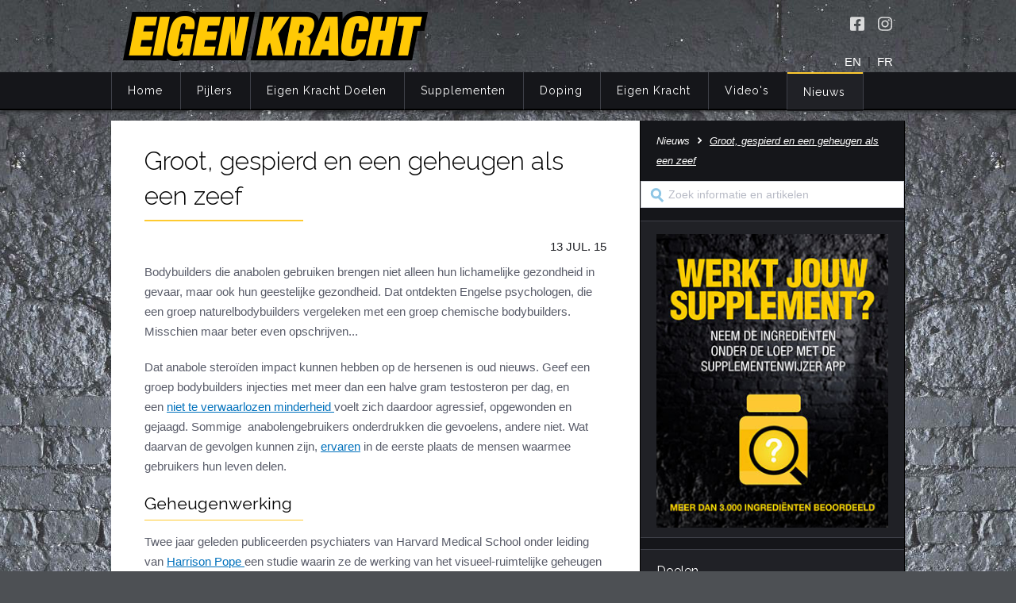

--- FILE ---
content_type: text/html; charset=utf-8
request_url: https://www.eigenkracht.nl/nieuws/item/835/Groot%2C%20gespierd%20en%20een%20geheugen%20als%20een%20zeef
body_size: 218013
content:
<!doctype html>
<html prefix="og: http://ogp.me/ns# article: http://ogp.me/ns/article#" class="no-js" >
<head>
    <title>Groot, gespierd en een geheugen als een zeef</title>
    <meta http-equiv="Content-Type" content="text/html; charset=UTF-8" />
    <meta name="description" content="Bodybuilders die anabolen gebruiken brengen niet alleen hun lichamelijke gezondheid in gevaar, maar ook hun geestelijke gezondheid. Dat ontdekten Engelse psychologen, die een groep naturelbodybuilders vergeleken met een groep chemische bodybuilders. Misschien maar beter even opschrijven..." />
    <meta charset="UTF-8"/>
    <meta name="viewport" content="width=device-width, initial-scale=1, maximum-scale=1" />
    <meta name="mobile-web-app-capable" content="yes" />
    <link href="//fonts.googleapis.com/css?family=Raleway:400,300,100" rel="stylesheet" type="text/css" />
    <link href="/system/css/foundation.min.css" rel="stylesheet" type="text/css" />
    <link href="/system/css/layout.css?t=1698153261" media="all" rel="stylesheet" type="text/css" />
    <link href="/system/css/content.css?t=1698153261" media="all" rel="stylesheet" type="text/css" />
    <link href="/favicon.ico?v2" rel="icon" type="image/x-icon" />
    <link href="/favicon.ico?v2" rel="shortcut icon" type="image/x-icon" />

    <meta property="og:title" content="Groot, gespierd en een geheugen als een zeef" />
    <meta property="og:description" content="Bodybuilders die anabolen gebruiken brengen niet alleen hun lichamelijke gezondheid in gevaar, maar ook hun geestelijke gezondheid. Dat ontdekten Engelse psychologen, die een groep naturelbodybuilders vergeleken met een groep chemische bodybuilders. Misschien maar beter even opschrijven..." />
    <meta property="og:url" content="https://www.eigenkracht.nl/nieuws/item/835/Groot%2C%20gespierd%20en%20een%20geheugen%20als%20een%20zeef" />
    <meta property="og:type" content="article" />
    <meta property="og:article:published_time" content="2015-07-13" />
</head>
<body>
    <header class="page-top">
        <div class="row">
            <div class="large-8 column hide-for-medium-down">
                <a href="/" class="logo"><img src="/system/img/eigen-kracht-logo.png" alt="Eigen Kracht logo"></a>
            </div>
            <div class="large-4 column top-right hide-for-print">
                <div class="social">
                    <a href="https://www.facebook.com/eigenkrachtfitness/" target="_blank" rel="noopener" title="Volg Eigen Kracht op Facebook" class="facebook" aria-label="Volg Eigen Kracht op Facebook" /></a>
                    <a href="https://www.instagram.com/eigenkrachtfitness/" target="_blank" rel="noopener" title="Volg Eigen Kracht op Instagram" class="instagram" aria-label="Volg Eigen Kracht op Instagram" /></a>
                </div>
                <div class="language">
                    <a href="/english">EN</a> &nbsp;|&nbsp; <a href="/francais">FR</a>                </div>
            </div>
        </div>
    </header>
    <nav class="menu-row contain-to-grid sticky hide-for-print">
        <div class="row" data-topbar>
            <div class="large-12 mobile-menu">
                <img src="/system/img/eigen-kracht-logo.png" alt="Eigen Kracht logo">
                <div class="searchicon"></div>
            </div>
            <div class="search mobile">
                <form action="/zoeken" method="get">
                    <input type="search" name="q" placeholder="Zoek informatie en artikelen"><input type="submit" value="">
                </form>
            </div>
            <div class="large-12 column menu">
            <ul  class="headmenu">
<li><a href="/">Home</a></li>
<li  ><a href="/pijlers">Pijlers</a>
<ul  class=" nojavascript mega small-block-grid-5" data-equalizer>
<li  data-equalizer-watch><a href="/pijlers/integrale-visie">Integrale visie</a></li>
<li data-equalizer-watch ><a href="/pijlers/training">Training</a>
<ul >
<li  ><a href="/pijlers/training/trainingsprincipes">Trainingsprincipes</a></li>
<li  ><a href="/pijlers/training/krachttraining">Krachttraining</a></li>
<li  ><a href="/pijlers/training/krachtoefeningen-benen">Krachtoefeningen Benen</a></li>
<li  ><a href="/pijlers/training/krachtoefeningen-armen">Krachtoefeningen Armen</a></li>
<li  ><a href="/pijlers/training/krachtoefeningen-borst">Krachtoefeningen Borst</a></li>
<li  ><a href="/pijlers/training/krachtoefeningen-buik">Krachtoefeningen Buik</a></li>
<li  ><a href="/pijlers/training/krachtoefeningen-billen">Krachtoefeningen Billen</a></li>
<li  ><a href="/pijlers/training/krachtoefeningen-rug">Krachtoefeningen Rug</a></li>
<li  ><a href="/pijlers/training/krachtoefeningen-schouders">Krachtoefeningen Schouders</a></li>
<li  ><a href="/pijlers/training/cardiotraining">Cardiotraining</a></li>
<li  ><a href="/pijlers/training/hartslag-en-intensiteit">Hartslag en intensiteit</a></li>
<li  ><a href="/pijlers/training/combi-van-cardio-en-kracht">Combi van cardio en kracht</a></li>
<li  ><a href="/pijlers/training/trainingsfouten-top-10">Trainingsfouten top 10</a></li>
<li  ><a href="/pijlers/training/veel-gestelde-vragen">Veel gestelde vragen</a></li>
</ul>
</li>
<li data-equalizer-watch ><a href="/pijlers/voeding">Voeding</a>
<ul >
<li  ><a href="/pijlers/voeding/belang-van-voeding">Belang van voeding</a></li>
<li  ><a href="/pijlers/voeding/energie">Energie</a></li>
<li  ><a href="/pijlers/voeding/eiwitten">Eiwitten</a></li>
<li  ><a href="/pijlers/voeding/koolhydraten">Koolhydraten</a></li>
<li  ><a href="/pijlers/voeding/vetten">Vetten</a></li>
<li  ><a href="/pijlers/voeding/vocht">Vocht</a></li>
<li  ><a href="/pijlers/voeding/vezels">Vezels</a></li>
<li  ><a href="/pijlers/voeding/vitaminen">Vitaminen</a></li>
<li  ><a href="/pijlers/voeding/mineralen">Mineralen</a></li>
<li  ><a href="/pijlers/voeding/nutrient-timing">Nutriënt Timing</a></li>
<li  ><a href="/pijlers/voeding/voedingsfouten-top-5">Voedingsfouten top 5</a></li>
<li  ><a href="/pijlers/voeding/veel-gestelde-vragen">Veel gestelde vragen</a></li>
</ul>
</li>
<li data-equalizer-watch ><a href="/pijlers/herstel">Herstel</a>
<ul >
<li  ><a href="/pijlers/herstel/overtraining">Overtraining</a></li>
<li  ><a href="/pijlers/herstel/herstelfouten-top-5">Herstelfouten top 5</a></li>
<li  ><a href="/pijlers/herstel/veel-gestelde-vragen">Veel gestelde vragen</a></li>
</ul>
</li>
<li data-equalizer-watch ><a href="/pijlers/mentaal">Mentaal</a>
<ul >
<li  ><a href="/pijlers/mentaal/doelen-stellen">Doelen stellen</a></li>
<li  ><a href="/pijlers/mentaal/motivatie">Motivatie</a></li>
<li  ><a href="/pijlers/mentaal/logboek">Logboek</a></li>
<li  ><a href="/pijlers/mentaal/mentaalfouten-top-5">Mentaalfouten top 5</a></li>
<li  ><a href="/pijlers/mentaal/veel-gestelde-vragen">Veel gestelde vragen</a></li>
</ul>
</li>
</ul>
</li>
<li  ><a href="/eigen-kracht-doelen">Eigen Kracht Doelen</a>
<ul  class=" nojavascript mega small-block-grid-5" data-equalizer>
<li data-equalizer-watch ><a href="/eigen-kracht-doelen/slank-fit">Slank &amp; Fit</a>
<ul >
<li  ><a href="/eigen-kracht-doelen/slank-fit/principes">Principes</a></li>
<li  ><a href="/eigen-kracht-doelen/slank-fit/training">Training</a></li>
<li  ><a href="/eigen-kracht-doelen/slank-fit/voeding">Voeding</a></li>
<li  ><a href="/eigen-kracht-doelen/slank-fit/supplementen">Supplementen</a></li>
<li  ><a href="/eigen-kracht-doelen/slank-fit/herstel">Herstel</a></li>
<li  ><a href="/eigen-kracht-doelen/slank-fit/mentaal">Mentaal</a></li>
<li  ><a href="/eigen-kracht-doelen/slank-fit/jaarprogramma">Jaarprogramma</a></li>
</ul>
</li>
<li data-equalizer-watch ><a href="/eigen-kracht-doelen/slank-gespierd">Slank &amp; Gespierd</a>
<ul >
<li  ><a href="/eigen-kracht-doelen/slank-gespierd/principes">Principes</a></li>
<li  ><a href="/eigen-kracht-doelen/slank-gespierd/training">Training</a></li>
<li  ><a href="/eigen-kracht-doelen/slank-gespierd/voeding">Voeding</a></li>
<li  ><a href="/eigen-kracht-doelen/slank-gespierd/supplementen">Supplementen</a></li>
<li  ><a href="/eigen-kracht-doelen/slank-gespierd/herstel">Herstel</a></li>
<li  ><a href="/eigen-kracht-doelen/slank-gespierd/mentaal">Mentaal</a></li>
<li  ><a href="/eigen-kracht-doelen/slank-gespierd/jaarprogramma">Jaarprogramma</a></li>
</ul>
</li>
<li data-equalizer-watch ><a href="/eigen-kracht-doelen/spieren-plus">Spieren Plus</a>
<ul >
<li  ><a href="/eigen-kracht-doelen/spieren-plus/principes">Principes</a></li>
<li  ><a href="/eigen-kracht-doelen/spieren-plus/training">Training</a></li>
<li  ><a href="/eigen-kracht-doelen/spieren-plus/voeding">Voeding</a></li>
<li  ><a href="/eigen-kracht-doelen/spieren-plus/supplementen">Supplementen</a></li>
<li  ><a href="/eigen-kracht-doelen/spieren-plus/herstel">Herstel</a></li>
<li  ><a href="/eigen-kracht-doelen/spieren-plus/mentaal">Mentaal</a></li>
<li  ><a href="/eigen-kracht-doelen/spieren-plus/jaarprogramma">Jaarprogramma</a></li>
</ul>
</li>
<li data-equalizer-watch ><a href="/eigen-kracht-doelen/spierdefinitie-plus">Spierdefinitie Plus</a>
<ul >
<li  ><a href="/eigen-kracht-doelen/spierdefinitie-plus/principes">Principes</a></li>
<li  ><a href="/eigen-kracht-doelen/spierdefinitie-plus/training">Training</a></li>
<li  ><a href="/eigen-kracht-doelen/spierdefinitie-plus/voeding">Voeding</a></li>
<li  ><a href="/eigen-kracht-doelen/spierdefinitie-plus/supplementen">Supplementen</a></li>
<li  ><a href="/eigen-kracht-doelen/spierdefinitie-plus/herstel">Herstel</a></li>
<li  ><a href="/eigen-kracht-doelen/spierdefinitie-plus/mentaal">Mentaal</a></li>
<li  ><a href="/eigen-kracht-doelen/spierdefinitie-plus/jaarprogramma">Jaarprogramma</a></li>
</ul>
</li>
<li data-equalizer-watch ><a href="/eigen-kracht-doelen/eigen-kracht-challenge">Eigen Kracht Challenge</a>
<ul >
<li  ><a href="/eigen-kracht-doelen/eigen-kracht-challenge/training">Training</a></li>
<li  ><a href="/eigen-kracht-doelen/eigen-kracht-challenge/voeding">Voeding</a></li>
<li  ><a href="/eigen-kracht-doelen/eigen-kracht-challenge/herstel">Herstel</a></li>
<li  ><a href="/eigen-kracht-doelen/eigen-kracht-challenge/motivatie">Motivatie</a></li>
<li  ><a href="/eigen-kracht-doelen/eigen-kracht-challenge/supplementen">Supplementen</a></li>
<li  ><a href="/eigen-kracht-doelen/eigen-kracht-challenge/warners-wedstrijd">Warners wedstrijd</a></li>
<li  ><a href="/eigen-kracht-doelen/eigen-kracht-challenge/einde-challenge">Einde Challenge</a></li>
</ul>
</li>
</ul>
</li>
<li  ><a href="/supplementen">Supplementen</a>
<ul  class=" nojavascript mega small-block-grid-6" data-equalizer>
<li  data-equalizer-watch><a href="/supplementen/definitie-voedingssupplementen">Definities</a></li>
<li  data-equalizer-watch><a href="/supplementen/nut-in-notendop">Nut in notendop</a></li>
<li data-equalizer-watch ><a href="/supplementen/supplementenwijzer">Supplementenwijzer</a>
<ul >
<li  ><a href="/supplementen/supplementenwijzer/app">Supplementenwijzer App</a></li>
<li  ><a href="/supplementen/supplementenwijzer/privacybeleid">Privacybeleid</a></li>
<li  ><a href="/supplementen/supplementenwijzer/sportsupplementen-informatiebronnen-internet">Sportsupplementen: informatiebronnen internet</a></li>
</ul>
</li>
<li data-equalizer-watch ><a href="/supplementen/voedingspreparaten">Voedingspreparaten</a>
<ul >
<li  ><a href="/supplementen/voedingspreparaten/koolhydraatpreparaten">Koolhydraatpreparaten</a></li>
<li  ><a href="/supplementen/voedingspreparaten/eiwitpreparaten">Eiwitpreparaten</a></li>
<li  ><a href="/supplementen/voedingspreparaten/combipreparaten">Combipreparaten</a></li>
<li  ><a href="/supplementen/voedingspreparaten/vetsuppletie">Vetsuppletie</a></li>
<li  ><a href="/supplementen/voedingspreparaten/dorstlessers">Dorstlessers</a></li>
</ul>
</li>
<li data-equalizer-watch ><a href="/supplementen/specifieke-supplementen">Specifieke supplementen</a>
<ul >
<li  ><a href="/supplementen/specifieke-supplementen/afslankmiddelen">Afslankmiddelen</a></li>
<li  ><a href="/supplementen/specifieke-supplementen/bcaa">BCAA</a></li>
<li  ><a href="/supplementen/specifieke-supplementen/beta-alanine">Bèta-alanine</a></li>
<li  ><a href="/supplementen/specifieke-supplementen/cafeine">Cafeïne</a></li>
<li  ><a href="/supplementen/specifieke-supplementen/carnitine">Carnitine</a></li>
<li  ><a href="/supplementen/specifieke-supplementen/creatine">Creatine</a></li>
<li  ><a href="/supplementen/specifieke-supplementen/glutamine">Glutamine</a></li>
<li  ><a href="/supplementen/specifieke-supplementen/hmb">HMB</a></li>
<li  ><a href="/supplementen/specifieke-supplementen/citrus">Citrus Aurantium</a></li>
<li  ><a href="/supplementen/specifieke-supplementen/tribulus-terrestris">Tribulus Terrestris</a></li>
<li  ><a href="/supplementen/specifieke-supplementen/vitaminen-en-mineralen">Vitaminen en mineralen</a></li>
<li  ><a href="/supplementen/specifieke-supplementen/weight-gainers">Weight Gainers</a></li>
</ul>
</li>
<li  data-equalizer-watch><a href="/supplementen/veel-gestelde-vragen">Veel gestelde vragen</a></li>
</ul>
</li>
<li  ><a href="/doping">Doping</a>
<ul  class=" nojavascript mega small-block-grid-5" data-equalizer>
<li data-equalizer-watch ><a href="/doping/info">Informatie</a>
<ul >
<li  ><a href="/doping/info/wat-is-doping">Wat is doping?</a></li>
<li  ><a href="/doping/info/doping-en-de-wet">Doping en de wet</a></li>
<li  ><a href="/doping/info/nuchtere-feiten-over-doping">Nuchtere feiten over doping</a></li>
<li  ><a href="/doping/info/veel-gestelde-vragen">Veel gestelde vragen</a></li>
</ul>
</li>
<li data-equalizer-watch ><a href="/doping/anabole-steroiden">Anabole steroïden</a>
<ul >
<li  ><a href="/doping/anabole-steroiden/effecten-bijwerkingen">Effecten &amp; Bijwerkingen</a></li>
<li  ><a href="/doping/anabole-steroiden/designer">Designersteroïden</a></li>
</ul>
</li>
<li data-equalizer-watch ><a href="/doping/groeibevorderaars">Overige groeibevorderaars</a>
<ul >
<li  ><a href="/doping/groeibevorderaars/groeihormoon">Groeihormoon</a></li>
<li  ><a href="/doping/groeibevorderaars/insuline">Insuline</a></li>
<li  ><a href="/doping/groeibevorderaars/synthol">Synthol</a></li>
<li  ><a href="/doping/groeibevorderaars/experimentele-middelen">Experimentele middelen</a></li>
</ul>
</li>
<li data-equalizer-watch ><a href="/doping/bijwerkingbestrijders">Bijwerkingbestrijders</a>
<ul >
<li  ><a href="/doping/bijwerkingbestrijders/clomifeen">Clomifeen</a></li>
<li  ><a href="/doping/bijwerkingbestrijders/tamoxifen">Tamoxifen</a></li>
<li  ><a href="/doping/bijwerkingbestrijders/arimidex">Anastrozol</a></li>
<li  ><a href="/doping/bijwerkingbestrijders/hcg">HCG</a></li>
<li  ><a href="/doping/bijwerkingbestrijders/diuretica">Diuretica</a></li>
</ul>
</li>
<li data-equalizer-watch ><a href="/doping/afslankmiddelen">Afslankmiddelen</a>
<ul >
<li  ><a href="/doping/afslankmiddelen/stimulantia">Stimulantia</a></li>
<li  ><a href="/doping/afslankmiddelen/schildklierhormoon">Schildklierhormoon</a></li>
<li  ><a href="/doping/afslankmiddelen/clenbuterol">Clenbuterol</a></li>
</ul>
</li>
</ul>
</li>
<li  ><a href="/eigen-kracht">Eigen Kracht</a>
<ul  class=" nojavascript mega small-block-grid-5" data-equalizer>
<li data-equalizer-watch ><a href="/eigen-kracht/start-right-now">Start Right Now</a>
<ul >
<li  ><a href="/eigen-kracht/start-right-now/eigen-kracht-filosofie">Eigen Kracht Filosofie</a></li>
</ul>
</li>
<li data-equalizer-watch ><a href="/eigen-kracht/cleane-kneiters">Cleane Kneiters</a>
<ul >
<li  ><a href="/eigen-kracht/cleane-kneiters/kern-kneiters">Kern Kneiters</a></li>
<li  ><a href="/eigen-kracht/cleane-kneiters/oude-kneiters">Oude Kneiters</a></li>
</ul>
</li>
<li data-equalizer-watch ><a href="/eigen-kracht/publicaties">Publicaties</a>
<ul >
<li  ><a href="/eigen-kracht/publicaties/boek-eigen-kracht">Boek Eigen Kracht</a></li>
<li  ><a href="/eigen-kracht/publicaties/doping-de-nuchtere-feiten">Doping: de nuchtere feiten</a></li>
<li  ><a href="/eigen-kracht/publicaties/sport-fitness">Sport &amp; Fitness</a></li>
<li  ><a href="/eigen-kracht/publicaties/muscle-fitness">Muscle &amp; Fitness</a></li>
<li  ><a href="/eigen-kracht/publicaties/publicaties-dopingautoriteit">Dopingautoriteit e.a.</a></li>
</ul>
</li>
<li data-equalizer-watch ><a href="/eigen-kracht/campagnes">Campagnes</a>
<ul >
<li  ><a href="/eigen-kracht/campagnes/campagne-2008-2014">Campagne 2008-2014</a></li>
<li  ><a href="/eigen-kracht/campagnes/campagne-2005-2007">Campagne 2005-2007</a></li>
<li  ><a href="/eigen-kracht/campagnes/eigen-kracht-centra">Eigen Kracht Centra</a></li>
</ul>
</li>
<li data-equalizer-watch ><a href="/eigen-kracht/links">Links</a>
<ul >
<li  ><a href="/eigen-kracht/links/boeken">Boeken</a></li>
<li  ><a href="/eigen-kracht/links/websites">Websites</a></li>
</ul>
</li>
</ul>
</li>
<li  ><a href="/video">Video's</a>
<ul  class=" nojavascript mega small-block-grid-3" data-equalizer>
<li data-equalizer-watch><a href="/video/instructievideos">Instructievideo’s</a><ul>
<li><a href="/video/instructievideos/item/77/Denk%20simpel%2C%20doe%20simpel">Denk simpel, doe simpel</a></li><li><a href="/video/instructievideos/item/76/Een%20greep%20uit%20de%20toolbox">Een greep uit de toolbox</a></li><li><a href="/video/instructievideos/item/75/Baas%20over%20de%20beweging">Baas over de beweging</a></li><li><a href="/video/instructievideos/item/73/Topfit%20versus%20kiloknallen">Topfit versus kiloknallen</a></li><li><a href="/video/instructievideos/item/72/Van%20een%20daluur%20een%20topuur%20maken">Van een daluur een topuur maken</a></li><li><a href="/video/instructievideos/item/60/Huidplooimeting%20-%20minicollege%20Eigen%20Kracht">Huidplooimeting - minicollege Eigen Kracht</a></li><li><a href="/video/instructievideos/item/45/Creatief%20met%20cardio">Creatief met cardio</a></li><li><a href="/video/instructievideos/item/44/Benen%20%C3%A9n%20billen%20in%20de%20broek">Benen én billen in de broek</a></li></ul></li><li data-equalizer-watch><a href="/video/expert-opinion">Expert Opinion</a><ul>
<li><a href="/video/expert-opinion/item/109/Eigen%20Kracht%20dag%202021%3A%20vraaggesprek">Eigen Kracht dag 2021: vraaggesprek</a></li><li><a href="/video/expert-opinion/item/107/Filosoof%20Aldo%20Houterman">Filosoof Aldo Houterman</a></li><li><a href="/video/expert-opinion/item/106/Eigen%20Kracht%3A%20Hans%20Wassink">Eigen Kracht: Hans Wassink</a></li><li><a href="/video/expert-opinion/item/105/Diversity%20Rules%3A%20Janice%20Deul">Diversity Rules: Janice Deul</a></li><li><a href="/video/expert-opinion/item/108/Bewegingswetenschapper%3A%20Luuk%20Hilkens">Bewegingswetenschapper: Luuk Hilkens</a></li><li><a href="/video/expert-opinion/item/104/Terug%20in%20balans.%20De%20evolutie%20van%20damesbodybuilding">Terug in balans. De evolutie van damesbodybuilding</a></li><li><a href="/video/expert-opinion/item/100/Veilig%20kuren%20bestaat%20niet">Veilig kuren bestaat niet</a></li><li><a href="/video/expert-opinion/item/95/Hans%20Kroon%3A%20wat%20sport%20voor%20je%20kan%20betekenen">Hans Kroon: wat sport voor je kan betekenen</a></li></ul></li><li data-equalizer-watch><a href="/video/voor-jou-geselecteerd">Voor Jou Geselecteerd</a><ul>
<li><a href="/video/voor-jou-geselecteerd/item/103/Eeuwige%20jeugd">Eeuwige jeugd</a></li><li><a href="/video/voor-jou-geselecteerd/item/102/The%20history%2C%20culture%20%26%20research%20of%20steroids%20%20%7C%20%20Harrison%20Pope">The history, culture & research of steroids  |  Harrison Pope</a></li><li><a href="/video/voor-jou-geselecteerd/item/101/Onveilige%20supplementen">Onveilige supplementen</a></li><li><a href="/video/voor-jou-geselecteerd/item/97/Een%20geleend%20pak">Een geleend pak</a></li><li><a href="/video/voor-jou-geselecteerd/item/99/Buikige%20bodybuilders">Buikige bodybuilders</a></li><li><a href="/video/voor-jou-geselecteerd/item/98/Arnold%20Schwarzenegger%20wil%20bodybuilding%20weer%20aantrekkelijk%20maken">Arnold Schwarzenegger wil bodybuilding weer aantrekkelijk maken</a></li><li><a href="/video/voor-jou-geselecteerd/item/67/Beetje%20massa%20en%20fraaie%20lijnen%20maken%20een%20topfysiek">Beetje massa en fraaie lijnen maken een topfysiek</a></li><li><a href="/video/voor-jou-geselecteerd/item/61/Vooruit%2C%20achteruit%21">Vooruit, achteruit!</a></li></ul></li></ul>
</li>
<li  class="active"><a href="/nieuws" class="active">Nieuws</a><ul class="mega nojavascript small-block-grid-3"  data-equalizer>
<li data-equalizer-watch><span class="title">Recent nieuws</span><ul><li ><a href="/nieuws/item/1498/We+gaan+voor+bewegingsruimte%21">We gaan voor bewegingsruimte!</a></li>
<li ><a href="/nieuws/item/1497/NVWA+waarschuwt%3A+gevaarlijke+stoffen+in+Bodiq+Weight+Gain+Pills">NVWA waarschuwt: gevaarlijke stoffen in Bodiq Weight Gain Pills</a></li>
<li ><a href="/nieuws/item/1496/Het+grote+verlies+van+vrouwen+op+anabolen">Het grote verlies van vrouwen op anabolen</a></li>
<li ><a href="/nieuws/item/1495/Gebruik+sociale+media+fitnessers+en+vechtsporters">Gebruik sociale media fitnessers en vechtsporters</a></li>
<li ><a href="/nieuws/item/1494/Alles+of+niets%3A+75+dagen+met+de+zweep">Alles of niets: 75 dagen met de zweep</a></li>
<li ><a href="/nieuws/item/1492/Hoog+of+laag+volume+training%3F+Een+kwestie+van+intensiteit">Hoog of laag volume training? Een kwestie van intensiteit</a></li>
<li ><a href="/nieuws/item/1491/Alcohol%2C+gezondheid+en+spierwinst">Alcohol, gezondheid en spierwinst</a></li>
<li ><a href="/nieuws/item/1490/Lusteloos+afslanken+met+GLP-1-middelen">Lusteloos afslanken met GLP-1-middelen</a></li>
<li><a href="/nieuws/archief">Nieuws archief</a></li>
</ul></li><li data-equalizer-watch><span class="title">Top nieuws</span><ul><li ><a href="/nieuws/item/1417/Kaal+door+creatine%3F">Kaal door creatine?</a></li>
<li ><a href="/nieuws/item/1391/Dik+of+dun%3A+dat+is+de+kwestie">Dik of dun: dat is de kwestie</a></li>
<li ><a href="/nieuws/item/1303/Minder+sappen%2C+minder+suiker">Minder sappen, minder suiker</a></li>
<li ><a href="/nieuws/item/1246/Machines%3A+nut+en+nadeel">Machines: nut en nadeel</a></li>
<li ><a href="/nieuws/item/1212/Volumetrica+I%3A+volume+verzadigt">Volumetrica I: volume verzadigt</a></li>
<li ><a href="/nieuws/item/837/Zeven+dingen+die+elke+sporter+over+het+placebo-effect+moet+weten">Zeven dingen die elke sporter over het placebo-effect moet weten</a></li>
<li ><a href="/nieuws/item/783/De+minder+mooie+kantjes+van+superfoods">De minder mooie kantjes van superfoods</a></li>
<li ><a href="/nieuws/item/675/Zo+combineer+je+cardio+met+krachttraining">Zo combineer je cardio met krachttraining</a></li>
<li><a href="/nieuws/archief">Nieuws archief</a></li>
</ul></li><li data-equalizer-watch ><a href="/nieuws/dossiers">Dossiers</a>
<ul  class="double">
<li  ><a href="/nieuws/dossiers/armen">Armen</a></li>
<li  ><a href="/nieuws/dossiers/benen">Benen</a></li>
<li  ><a href="/nieuws/dossiers/borst">Borst</a></li>
<li  ><a href="/nieuws/dossiers/buik">Buik</a></li>
<li  ><a href="/nieuws/dossiers/dieten">Diëten</a></li>
<li  ><a href="/nieuws/dossiers/doping">Doping</a></li>
<li  ><a href="/nieuws/dossiers/eiwit">Eiwit</a></li>
<li  ><a href="/nieuws/dossiers/energie">Energie</a></li>
<li  ><a href="/nieuws/dossiers/gezondheid">Gezondheid</a></li>
<li  ><a href="/nieuws/dossiers/herstel">Herstel</a></li>
<li  ><a href="/nieuws/dossiers/koolhydraten">Koolhydraten</a></li>
<li  ><a href="/nieuws/dossiers/mentaal">Mentaal</a></li>
<li  ><a href="/nieuws/dossiers/lichaamsbeeld">Lichaamsbeeld</a></li>
<li  ><a href="/nieuws/dossiers/rug">Rug</a></li>
<li  ><a href="/nieuws/dossiers/schouders">Schouders</a></li>
<li  ><a href="/nieuws/dossiers/supplementen">Supplementen</a></li>
<li  ><a href="/nieuws/dossiers/training">Training</a></li>
<li  ><a href="/nieuws/dossiers/trends">Trends</a></li>
<li  ><a href="/nieuws/dossiers/vet">Vet</a></li>
</ul>
</li>
</ul></li></ul>
            </div>
        </div>
        <div class="display"></div>
    </nav>

        <div class="container">
        <div class="row">
            <main class="medium-8 column content">
                <div class="news">
    <h1>Groot, gespierd en een geheugen als een zeef</h1>
        <time datetime="2015-07-13">13 JUL. 15</time>
        <p class="preface">Bodybuilders die anabolen gebruiken brengen niet alleen hun lichamelijke gezondheid in gevaar, maar ook hun geestelijke gezondheid. Dat ontdekten Engelse psychologen, die een groep naturelbodybuilders vergeleken met een groep chemische bodybuilders. Misschien maar beter even opschrijven...</p>
    <p>Dat anabole stero&iuml;den impact kunnen hebben op de hersenen is oud nieuws. Geef een groep bodybuilders injecties met meer dan een halve gram testosteron per dag, en een&nbsp;<a href="http://archpsyc.jamanetwork.com/article.aspx?articleid=481565%20">niet te verwaarlozen minderheid </a>voelt zich daardoor agressief, opgewonden en gejaagd. Sommige &nbsp;anabolengebruikers onderdrukken die gevoelens, andere niet. Wat daarvan de gevolgen kunnen zijn, <a href="http://www.ncbi.nlm.nih.gov/pubmed/7951641">ervaren</a> in de eerste plaats de mensen waarmee gebruikers hun leven delen.&nbsp;</p>
<h2><strong>Geheugenwerking</strong></h2>
<p>Twee jaar geleden publiceerden psychiaters van Harvard Medical School onder leiding van <a href="https://en.wikipedia.org/wiki/Harrison_Pope">Harrison Pope </a>een studie waarin ze de werking van het visueel-ruimtelijke geheugen van naturelbodybuilders vergeleken met die van farmacologische bodybuilders. Je gebruikt het visueel-ruimtelijke geheugen als je van je werk naar huis rijdt, of als je in de kamer op zoek bent naar je sleutels. Anabolengebruik verminderde de kwaliteit van het visueel-ruimtelijke geheugen, ontdekten de onderzoekers. Bij de bodybuilders die nog maar kort gebruikten was de verslechtering niet opzienbarend, maar naarmate de atleten vaker hadden gekuurd werd het effect tamelijk sterk. &lsquo;Quite shocking&rsquo;, noemde Pope de sterkte van het effect.</p>
<p>Toen de Engelse psycholoog Thomas Heffernan van Northumbria University de publicatie van Pope en zijn medewerkers las, besloot hij het effect van anabolengebruik op andere delen van het geheugen te meten. Heffernan is een specialist op het gebied van de effecten van drugs op het geheugen. Hij heeft in de voorbije jaren gepubliceerd over de effecten van&nbsp;stevig <a href="http://www.ncbi.nlm.nih.gov/pubmed/22177897">alcoholgebruik</a>,&nbsp;<a href="http://www.ncbi.nlm.nih.gov/pubmed/12404540">XTC</a> en <a href="http://www.ncbi.nlm.nih.gov/pubmed/19825904%20">cannabis</a> op het geheugen. Dus waarom dan niet ook de effecten van anabolengebruik onder de loep nemen?</p>
<h2><strong>Erger dan alcohol en XTC?</strong></h2>
<p>De resultaten van Heffernans onderzoek verschenen een paar weken geleden in <a href="http://benthamopen.com/contents/pdf/TOPJ/TOPJ-9-1.pdf">The Open Psychiatry Journal</a>, en ze zijn eerlijk gezegd verontrustend. Heffernan verzamelde twee groepen van ongeveer vijftig bodybuilders, waarvan de ene anabolen gebruikte en de andere niet. Vervolgens bestudeerde de psycholoog bij de bodybuilders aspecten van het geheugen die onmisbaar zijn in het dagelijks leven: &nbsp;het oproepen van informatie uit het lange termijngeheugen, het vermogen om meerdere dingen gelijk te doen en toch de draad vast te houden, en het vermogen om dingen te doen waarvan je jezelf had voorgenomen om ze te doen. Functioneren die delen van het geheugen niet, dan vertel je bijvoorbeeld iemand twee keer hetzelfde verhaal, raak je in een gesprek de draad kwijt of vergeet je een belangrijke brief te posten.</p>
<p>Heffernan ontdekte dat anabolengebruik alle onderzochte geheugenfuncties aantastte &ndash; en flink ook. Het vermogen om je te herinneren wat je je had voorgenomen verminderde met veertig procent, de andere gebieden met dertig procent. De negatieve effecten van het anabolengebruik waren groter dan die van de drugs die Heffernan had onderzocht, vertelde de psycholoog in een <a href="https://youtu.be/x4oUHnxIqeE">interview</a>.&nbsp;</p>
<h2><strong>Alzheimer en dementie</strong></h2>
<p>Hoe anabolengebruik de geheugenwerking aantast is niet precies bekend, maar Chinese onderzoekers hebben een donkerbruin vermoeden in welke hoek je de verklaring moet zoeken. Zij publiceerden in het voorjaar van 2015 een <a href="http://www.ncbi.nlm.nih.gov/pubmed/25461682%20">dierstudie</a>, waarin ze ratten het anabole stero&iuml;d trenbolone toedienden. Ze zagen tot hun verbazing dat trenbolone in de hersenen van de dieren binnen 48 uur dezelfde processen opstartte als neurologen zien in de hersenen van mensen met de ziekte van Alzheimer. In de hersenen ontstonden ophopingen van onbruikbaar eiwit, die bij Alzheimerpati&euml;nten hersencellen doden en het geheugen verwoesten.</p>
<p>Blootstelling aan trenbolone versnelt misschien het ontstaan van de ziekte van Alzheimer, schreven de Chinezen. En onderzoekers als Thomas Heffernan en Harrison Pope vrezen iets soortgelijks. Zij zijn bang dat anabolengebruik in het algemeen op de langere termijn gebruikers met ernstige geheugenstoornissen kan opzadelen.</p>
<p>&lsquo;In de afgelopen twintig jaar zijn steeds meer mensen anabole stero&iuml;den gaan gebruiken&rsquo;, vertelde Pope in 2012 in een&nbsp;<a href="http://www.sciencedaily.com/releases/2012/12/121214143025.htm">interview.</a> &lsquo;Bovendien zijn de doseringen nu vaak tien keer hoger dan de doses die bodybuilders in de jaren zestig en zeventig gebruikten. Met zulke doseringen kun je verwachten dat in ieder geval sommige langdurige gebruikers van anabolen hun geheugen zullen beschadigen op een manier die je ziet bij demente ouderen.&rsquo; &nbsp;</p></div>

<footer class="share hide-for-print">
    <a class="twitter" href="https://twitter.com/intent/tweet?text=https://www.eigenkracht.nl%2Fnieuws%2Fitem%2F835%2FGroot%252C%2520gespierd%2520en%2520een%2520geheugen%2520als%2520een%2520zeef&amp;via=Eigen%20Kracht" target="_blank" ></a>
    <a class="facebook" href="http://www.facebook.com/sharer.php?u=https://www.eigenkracht.nl%2Fnieuws%2Fitem%2F835%2FGroot%252C%2520gespierd%2520en%2520een%2520geheugen%2520als%2520een%2520zeef" target="_blank"></a>
    <a class="email" href="mailto:?subject=Ik%20wil%20je%20deze%20pagina%20op%20Eigen%20Kracht%20laten%20zien&amp;body=Bodybuilders%20die%20anabolen%20gebruiken%20brengen%20niet%20alleen%20hun%20lichamelijke%20gezondheid%20in%20gevaar%2C%20maar%20ook%20hun%20geestelijke%20gezondheid.%20Dat%20ontdekten%20Engelse%20psychologen%2C%20die%20een%20groep%20naturelbodybuilders%20vergeleken%20met%20een%20groep%20chemische%20bodybuilders.%20Misschien%20maar%20beter%20even%20opschrijven...%20Kijk%20nu%20op%20https://www.eigenkracht.nl%2Fnieuws%2Fitem%2F835%2FGroot%252C%2520gespierd%2520en%2520een%2520geheugen%2520als%2520een%2520zeef" title="Eigen Kracht share by email"></a>
    <a class="print" href="#"></a>
</footer>


    <section class="dossier">
        <h2>Dossiers:</h2>
        <ul>
                <li><a href="/nieuws/dossiers/doping">Doping</a></li>
                <li><a href="/nieuws/dossiers/gezondheid">Gezondheid</a></li>
                </ul>
    </section>
                                                                     </main>
            <aside class="medium-4 column sidebar hide-for-print">
                <div class="breadcrumb"> <a href="/nieuws">Nieuws</a><span>Groot, gespierd en een geheugen als een zeef</span></div>                <div class="search hide-for-medium-down">
                    <form action="/zoeken" method="get">
                        <input type="search" name="q" placeholder="Zoek informatie en artikelen"><input type="submit" value="">
                        <div class="suggestions"></div>
                    </form>
                </div>
                <section class="widget">
<h2 class="html5-header">Supplementerwijzer App</h2>
<a href="/supplementenwijzer"><img alt="Supplementerwijzer App" src="/media/files/supplementenwijzer/supplementenwijzerapp.jpg" style="width:100%"></a>
</section><section class="widget doelen ">
    <h3>Doelen</h3>
    <p class="grey">Hoekstenen van het Fitnessdoel</p>
    <ul class="doelen-nav">
        <li><a class="doelen-1" href="/eigen-kracht-doelen/slank-fit"><h4>Slank &amp; Fit</h4></a></li>
        <li><a class="doelen-2" href="/eigen-kracht-doelen/slank-gespierd"><h4>Slank &amp; Gespierd</h4></a></li>
        <li><a class="doelen-3" href="/eigen-kracht-doelen/spieren-plus"><h4>Spieren Plus</h4></a></li>
        <li><a class="doelen-4" href="/eigen-kracht-doelen/spierdefinitie-plus"><h4>Spierdefinitie Plus</h4></a></li>
    </ul>
</section>
<section class="widget">
<h2 class="html5-header">Boek Eigen Kracht</h2>
<a href="/eigen-kracht/publicaties/boek-eigen-kracht"><img alt="Eigen Kracht boek" src="/media/files/eigenkrachtboek.jpg" style="width:100%"></a>
</section><section class="widget contact hide-for-small-only">
    <h3>Heb je een vraag?</h3>
    <p>Mail de dopinginfolijn</p>
    <a href="mailto:dopingvragen@dopingautoriteit.nl" class="email">dopingvragen@dopingautoriteit.nl</a><br />
    <p class="grey">reactie binnen 1 werkdag</p>
</section>
                <div class="widget archive">
<h3>Nieuwsarchief</h3><ul>
<li><a href="">2026</a> (7)
<ul>
<li>
<a href="">Januari</a> (7)
<ul>
<li><a href="/nieuws/item/1498/We%20gaan%20voor%20bewegingsruimte%21">We gaan voor bewegingsruimte!</a></li>
<li><a href="/nieuws/item/1497/NVWA%20waarschuwt%3A%20gevaarlijke%20stoffen%20in%20Bodiq%20Weight%20Gain%20Pills">NVWA waarschuwt: gevaarlijke stoffen in Bodiq Weight Gain Pills</a></li>
<li><a href="/nieuws/item/1496/Het%20grote%20verlies%20van%20vrouwen%20op%20anabolen">Het grote verlies van vrouwen op anabolen</a></li>
<li><a href="/nieuws/item/1495/Gebruik%20sociale%20media%20fitnessers%20en%20vechtsporters">Gebruik sociale media fitnessers en vechtsporters</a></li>
<li><a href="/nieuws/item/1494/Alles%20of%20niets%3A%2075%20dagen%20met%20de%20zweep">Alles of niets: 75 dagen met de zweep</a></li>
<li><a href="/nieuws/item/1492/Hoog%20of%20laag%20volume%20training%3F%20Een%20kwestie%20van%20intensiteit">Hoog of laag volume training? Een kwestie van intensiteit</a></li>
<li><a href="/nieuws/item/1491/Alcohol%2C%20gezondheid%20en%20spierwinst">Alcohol, gezondheid en spierwinst</a></li>
</ul>
</li>
</ul>
</li>
<li><a href="">2025</a> (57)
<ul>
<li>
<a href="">December</a> (4)
<ul>
<li><a href="/nieuws/item/1490/Lusteloos%20afslanken%20met%20GLP-1-middelen">Lusteloos afslanken met GLP-1-middelen</a></li>
<li><a href="/nieuws/item/1489/Natural%20Bodybuilding%20floreert%20als%20nooit%20tevoren">Natural Bodybuilding floreert als nooit tevoren</a></li>
<li><a href="/nieuws/item/1488/Het%20lichaam%20liegt%20niet%3F">Het lichaam liegt niet?</a></li>
<li><a href="/nieuws/item/1487/Calorie%C3%ABn%20korten%2C%20langer%20leven%3F">Calorieën korten, langer leven?</a></li>
</ul>
</li>
<li>
<a href="">November</a> (4)
<ul>
<li><a href="/nieuws/item/1486/Nutricator%3A%20knoppen%20van%20de%20calorie-inname">Nutricator: knoppen van de calorie-inname</a></li>
<li><a href="/nieuws/item/1485/Meer%20groei%20door%20wat%20extra%20negativiteit%3F">Meer groei door wat extra negativiteit?</a></li>
<li><a href="/nieuws/item/1484/Rust%20voor%20je%20brein%3A%20zonder%20herstel%20geen%20groei">Rust voor je brein: zonder herstel geen groei</a></li>
<li><a href="/nieuws/item/1483/Dwayne%20Johnson%20als%20de%20Ultieme%20Sloper">Dwayne Johnson als de Ultieme Sloper</a></li>
</ul>
</li>
<li>
<a href="">Oktober</a> (5)
<ul>
<li><a href="/nieuws/item/1482/Stilstand%20is%20vooruitgang%3F">Stilstand is vooruitgang?</a></li>
<li><a href="/nieuws/item/1481/Wat%20krachtsporters%20moeten%20weten%20over%20collagenen%20en%20pijnlijke%20gewrichten">Wat krachtsporters moeten weten over collagenen en pijnlijke gewrichten</a></li>
<li><a href="/nieuws/item/1480/5%20minuten%20per%20dag%3A%20oude%20belofte%20met%20kern%20van%20waarheid">5 minuten per dag: oude belofte met kern van waarheid</a></li>
<li><a href="/nieuws/item/1479/Voedingscentrum%20introduceert%20nieuw%20woord%3A%20eetdrammen">Voedingscentrum introduceert nieuw woord: eetdrammen</a></li>
<li><a href="/nieuws/item/1478/Aantrekkelijk%20lichaam%20over%20en%20weer">Aantrekkelijk lichaam over en weer</a></li>
</ul>
</li>
<li>
<a href="">September</a> (5)
<ul>
<li><a href="/nieuws/item/1477/Fit%20voor%20op%20tv%3A%20de%20verknipte%20realiteit%20van%20Biggest%20Loser">Fit voor op tv: de verknipte realiteit van Biggest Loser</a></li>
<li><a href="/nieuws/item/1476/Overal%20eiwit%3A%20supermarkt%20of%20sportvoedingswinkel%3F">Overal eiwit: supermarkt of sportvoedingswinkel?</a></li>
<li><a href="/nieuws/item/1475/Waterstof%20als%20sportsupplement">Waterstof als sportsupplement</a></li>
<li><a href="/nieuws/item/1473/Bestaat%20het%20selfish%20brain%3F">Bestaat het selfish brain?</a></li>
<li><a href="/nieuws/item/1474/Harm%20Reductiondag%3A%206%20redenen%20om%20erbij%20te%20zijn">Harm Reductiondag: 6 redenen om erbij te zijn</a></li>
</ul>
</li>
<li>
<a href="">Augustus</a> (7)
<ul>
<li><a href="/nieuws/item/1471/Van%20beperkt%20houdbaar%20tot%20volledig%20overbodig">Van beperkt houdbaar tot volledig overbodig</a></li>
<li><a href="/nieuws/item/1472/Harm%20Reductiondag%3A%20experts%20en%20gebruikers%20aan%20het%20woord">Harm Reductiondag: experts en gebruikers aan het woord</a></li>
<li><a href="/nieuws/item/1470/Kunstmatig%20gezoete%20frisdrank%3A%20toch%20niet%20zo%20fris%3F">Kunstmatig gezoete frisdrank: toch niet zo fris?</a></li>
<li><a href="/nieuws/item/1468/Waarom%20anabolica%20nog%20schadelijker%20zijn%20dan%20je%20denkt">Waarom anabolica nog schadelijker zijn dan je denkt</a></li>
<li><a href="/nieuws/item/1469/NVWA%3A%20Ruim%2080%25%20webshops%20misleidt%20consument%20met%20collageenclaims">NVWA: Ruim 80% webshops misleidt consument met collageenclaims</a></li>
<li><a href="/nieuws/item/1467/Eiwitrijke%20voeding%3A%20opbouw%20of%20afbraak%3F">Eiwitrijke voeding: opbouw of afbraak?</a></li>
<li><a href="/nieuws/item/1466/Hulk%20Hogan%20%2871%29%20overleden">Hulk Hogan (71) overleden</a></li>
</ul>
</li>
<li>
<a href="">Juli</a> (5)
<ul>
<li><a href="/nieuws/item/1465/The%20Good%2C%20the%20Bad%20and%20the%20Useless">The Good, the Bad and the Useless</a></li>
<li><a href="/nieuws/item/1464/Het%20verontrustende%20sterfteprofiel%20van%20IFBB-bodybuilders">Het verontrustende sterfteprofiel van IFBB-bodybuilders</a></li>
<li><a href="/nieuws/item/1463/NVWA%20waarschuwt%20voor%20afslankmiddel%20My%20Lisaa%3A%20bevat%20gevaarlijke%20stoffen">NVWA waarschuwt voor afslankmiddel My Lisaa: bevat gevaarlijke stoffen</a></li>
<li><a href="/nieuws/item/1462/Alles%20over%20overgewicht">Alles over overgewicht</a></li>
<li><a href="/nieuws/item/1461/In%20herhaling%20vervallen">In herhaling vervallen</a></li>
</ul>
</li>
<li>
<a href="">Juni</a> (4)
<ul>
<li><a href="/nieuws/item/1460/Kanttekeningen%20bij%20de%20zespotige%20toekomst%20van%20sportvoeding">Kanttekeningen bij de zespotige toekomst van sportvoeding</a></li>
<li><a href="/nieuws/item/1459/Het%20beste%20voor%20de%20borst">Het beste voor de borst</a></li>
<li><a href="/nieuws/item/1458/ChatGPT%20voor%20bodybuilders">ChatGPT voor bodybuilders</a></li>
<li><a href="/nieuws/item/1457/Jeugd%20aan%20het%20ijzer%3A%20goed%20idee%3F">Jeugd aan het ijzer: goed idee?</a></li>
</ul>
</li>
<li>
<a href="">Mei</a> (6)
<ul>
<li><a href="/nieuws/item/1456/Een%20broodnodig%20boek%20over%20slaap">Een broodnodig boek over slaap</a></li>
<li><a href="/nieuws/item/1455/Het%20laatste%20nieuws%20over%20SARMs%20dat%20niemand%20je%20vertelt">Het laatste nieuws over SARMs dat niemand je vertelt</a></li>
<li><a href="/nieuws/item/1453/Schokkende%20resultaten%20met%20de%20trilplaat%3F">Schokkende resultaten met de trilplaat?</a></li>
<li><a href="/nieuws/item/1454/NVWA%20vindt%20schadelijke%20stoffen%20en%20erg%20veel%20cafe%C3%AFne%20in%20pre-workout%20supplementen">NVWA vindt schadelijke stoffen en erg veel cafeïne in pre-workout supplementen</a></li>
<li><a href="/nieuws/item/1452/Fit%20zonder%20fratsen">Fit zonder fratsen</a></li>
<li><a href="/nieuws/item/1451/Bulken%20en%20cutten%20deel%202%3A%20zomershape">Bulken en cutten deel 2: zomershape</a></li>
</ul>
</li>
<li>
<a href="">April</a> (4)
<ul>
<li><a href="/nieuws/item/1450/De%20warme%20beloften%20van%20infrarood-fitness">De warme beloften van infrarood-fitness</a></li>
<li><a href="/nieuws/item/1449/De%20man%20die%20met%20iedereen%20spreekt">De man die met iedereen spreekt</a></li>
<li><a href="/nieuws/item/1448/Smokkelen%20toegestaan%3F">Smokkelen toegestaan?</a></li>
<li><a href="/nieuws/item/1447/Probiotica%20voor%20je%20spieren%3F">Probiotica voor je spieren?</a></li>
</ul>
</li>
<li>
<a href="">Maart</a> (4)
<ul>
<li><a href="/nieuws/item/1446/Hans%20Kroon%3A%2045%20jaar%20onder%20het%20ijzer">Hans Kroon: 45 jaar onder het ijzer</a></li>
<li><a href="/nieuws/item/1445/Meten%20is%20schatten%3F">Meten is schatten?</a></li>
<li><a href="/nieuws/item/1444/Hyrox%3A%20hype%20of%20doorbraak%3F">Hyrox: hype of doorbraak?</a></li>
<li><a href="/nieuws/item/1443/Powerbuilding%20gaat%20over%20schijven">Powerbuilding gaat over schijven</a></li>
</ul>
</li>
<li>
<a href="">Februari</a> (4)
<ul>
<li><a href="/nieuws/item/1442/Elke%20dag%20een%20shake%20met%20whey%2C%20is%20dat%20wel%20gezond%3F">Elke dag een shake met whey, is dat wel gezond?</a></li>
<li><a href="/nieuws/item/1441/De%20kracht%20van%20het%20negatieve">De kracht van het negatieve</a></li>
<li><a href="/nieuws/item/1440/NVWA%20waarschuwt%20voor%20afslankpillen%20DynaPills%20en%20Meri%20capsules">NVWA waarschuwt voor afslankpillen DynaPills en Meri capsules</a></li>
<li><a href="/nieuws/item/1439/Zorgen%20over%20zout">Zorgen over zout</a></li>
</ul>
</li>
<li>
<a href="">Januari</a> (5)
<ul>
<li><a href="/nieuws/item/1438/HIIT%20of%20MIVV%3F">HIIT of MIVV?</a></li>
<li><a href="/nieuws/item/1437/Zelf%20op%20zoek%20in%20de%20wetenschappelijke%20literatuur%3F%20Zo%20blijf%20je%20bij%20de%20les">Zelf op zoek in de wetenschappelijke literatuur? Zo blijf je bij de les</a></li>
<li><a href="/nieuws/item/1436/Topnieuws%20dat%20je%20niet%20mag%20missen">Topnieuws dat je niet mag missen</a></li>
<li><a href="/nieuws/item/1435/Vet%20heeft%20een%20geheugen%20als%20een%20olifant">Vet heeft een geheugen als een olifant</a></li>
<li><a href="/nieuws/item/1434/De%20nieuwe%20man%20achter%20Eigen%20Kracht">De nieuwe man achter Eigen Kracht</a></li>
</ul>
</li>
</ul>
</li>
<li><a href="">2024</a> (53)
<ul>
<li>
<a href="">December</a> (4)
<ul>
<li><a href="/nieuws/item/1433/Is%20jouw%20PWO%20eigenlijk%20een%20ordinaire%20pijnstiller%3F">Is jouw PWO eigenlijk een ordinaire pijnstiller?</a></li>
<li><a href="/nieuws/item/1432/Val%20je%20echt%20af%20in%20de%20sportschool%3F">Val je echt af in de sportschool?</a></li>
<li><a href="/nieuws/item/1431/De%20sterkste%20schouders">De sterkste schouders</a></li>
<li><a href="/nieuws/item/1430/Bulken%20en%20cutten%20deel%201%3A%20winterbulk">Bulken en cutten deel 1: winterbulk</a></li>
</ul>
</li>
<li>
<a href="">November</a> (5)
<ul>
<li><a href="/nieuws/item/1429/Waarom%20%20%27Wij%20zijn%20onze%20hormonen%27%20een%20prachtboek%20is">Waarom  'Wij zijn onze hormonen' een prachtboek is</a></li>
<li><a href="/nieuws/item/1428/Sinterklaas%20moet%20op%20de%20schop">Sinterklaas moet op de schop</a></li>
<li><a href="/nieuws/item/1427/HIIT%20voor%20een%20fitter%20brein">HIIT voor een fitter brein</a></li>
<li><a href="/nieuws/item/1426/Spierbehoud%20bij%20blessureleed">Spierbehoud bij blessureleed</a></li>
<li><a href="/nieuws/item/1424/Hoe%20funest%20is%20het%20katabole%20effect%20van%20anabole%20stero%C3%AFden%20op%20je%20hersenen%3F">Hoe funest is het katabole effect van anabole steroïden op je hersenen?</a></li>
</ul>
</li>
<li>
<a href="">Oktober</a> (4)
<ul>
<li><a href="/nieuws/item/1423/Je%20kennis%20voeden%20doe%20je%20stap%20voor%20stap">Je kennis voeden doe je stap voor stap</a></li>
<li><a href="/nieuws/item/1421/Squatten%20in%20plaats%20van%20cardio%3F">Squatten in plaats van cardio?</a></li>
<li><a href="/nieuws/item/1422/NVWA%20waarschuwt%20voor%20producten%20met%20mogelijk%20kankerverwekkend%20ingredi%C3%ABnt%20tongkat%20ali">NVWA waarschuwt voor producten met mogelijk kankerverwekkend ingrediënt tongkat ali</a></li>
<li><a href="/nieuws/item/1420/De%20ware%20betekenis%20van%20%E2%80%98not%20for%20human%20consumption%E2%80%99">De ware betekenis van ‘not for human consumption’</a></li>
</ul>
</li>
<li>
<a href="">September</a> (4)
<ul>
<li><a href="/nieuws/item/1419/Elf%20extra%20argumenten%20voor%20krachttraining">Elf extra argumenten voor krachttraining</a></li>
<li><a href="/nieuws/item/1418/Maakt%20verzadigd%20vet%20dik%3F%20Deel%202">Maakt verzadigd vet dik? Deel 2</a></li>
<li><a href="/nieuws/item/1417/Kaal%20door%20creatine%3F">Kaal door creatine?</a></li>
<li><a href="/nieuws/item/1416/NVWA%20waarschuwt%20voor%20afslankthee%20met%20sibutramine">NVWA waarschuwt voor afslankthee met sibutramine</a></li>
</ul>
</li>
<li>
<a href="">Augustus</a> (5)
<ul>
<li><a href="/nieuws/item/1415/Maakt%20verzadigd%20vet%20dik%3F%20Deel%201">Maakt verzadigd vet dik? Deel 1</a></li>
<li><a href="/nieuws/item/1414/Hoe%20betrouwbaar%20zijn%20de%20anabolenexperts%20op%20sociale%20media%3F">Hoe betrouwbaar zijn de anabolenexperts op sociale media?</a></li>
<li><a href="/nieuws/item/1413/Een%20ouderwetse%20bak%20pleur%2C%20zonder%20extra%E2%80%99s%3F">Een ouderwetse bak pleur, zonder extra’s?</a></li>
<li><a href="/nieuws/item/1412/Minder%20sappen%2C%20minder%20suiker">Minder sappen, minder suiker</a></li>
<li><a href="/nieuws/item/1411/Wesley%20van%20Gils%3A%20discipline%20in%20de%20genen">Wesley van Gils: discipline in de genen</a></li>
</ul>
</li>
<li>
<a href="">Juli</a> (4)
<ul>
<li><a href="/nieuws/item/1410/Hoe%20super%20zijn%20supersets%3F">Hoe super zijn supersets?</a></li>
<li><a href="/nieuws/item/1409/R.I.P.%20Richard%20Simmons%3A%20Funfitnessgoeroe">R.I.P. Richard Simmons: Funfitnessgoeroe</a></li>
<li><a href="/nieuws/item/1408/Pre-exhaustion%3A%20de%20voordelen%20van%20voorvermoeien%3F">Pre-exhaustion: de voordelen van voorvermoeien?</a></li>
<li><a href="/nieuws/item/1407/Is%20keto%20effectief%20om%20af%20te%20vallen%3F">Is keto effectief om af te vallen?</a></li>
</ul>
</li>
<li>
<a href="">Juni</a> (4)
<ul>
<li><a href="/nieuws/item/1406/Bodybuilding%20op%20budget">Bodybuilding op budget</a></li>
<li><a href="/nieuws/item/1405/Kaaklijn%20is%20een%20kwestie%20van%20kauwen">Kaaklijn is een kwestie van kauwen</a></li>
<li><a href="/nieuws/item/1404/Een%20hele%20mond%20vol%3A%20het%20soeplepelexperiment">Een hele mond vol: het soeplepelexperiment</a></li>
<li><a href="/nieuws/item/1403/Biefstuk%20in%20de%20broek">Biefstuk in de broek</a></li>
</ul>
</li>
<li>
<a href="">Mei</a> (5)
<ul>
<li><a href="/nieuws/item/1402/De%20Supersize%20Man%20is%20niet%20meer">De Supersize Man is niet meer</a></li>
<li><a href="/nieuws/item/1401/Rek%20op%20die%20groei%21">Rek op die groei!</a></li>
<li><a href="/nieuws/item/1400/Spiermassa%20is%20kracht%3F">Spiermassa is kracht?</a></li>
<li><a href="/nieuws/item/1399/De%20pomp%20in%20de%20kuit%21">De pomp in de kuit!</a></li>
<li><a href="/nieuws/item/1398/Supplementenwijzer%20App%20binnen%20handbereik">Supplementenwijzer App binnen handbereik</a></li>
</ul>
</li>
<li>
<a href="">April</a> (4)
<ul>
<li><a href="/nieuws/item/1397/Effecten%20creatine%20niet%20overdrijven">Effecten creatine niet overdrijven</a></li>
<li><a href="/nieuws/item/1396/FIBO%202024%3A%20indrukken%20en%20observaties">FIBO 2024: indrukken en observaties</a></li>
<li><a href="/nieuws/item/1395/Aan%20de%20controverse%20rond%20NAD-verhogers%20komt%20geen%20einde">Aan de controverse rond NAD-verhogers komt geen einde</a></li>
<li><a href="/nieuws/item/1394/Time%20Out%20of%20Niet%3F">Time Out of Niet?</a></li>
</ul>
</li>
<li>
<a href="">Maart</a> (5)
<ul>
<li><a href="/nieuws/item/1393/Eigen%20Kracht%20dag%202024%3A%20presentaties%20en%20workshops">Eigen Kracht dag 2024: presentaties en workshops</a></li>
<li><a href="/nieuws/item/1392/Je%20lichaamsvetpercentage%20verlagen">Je lichaamsvetpercentage verlagen</a></li>
<li><a href="/nieuws/item/1391/Dik%20of%20dun%3A%20dat%20is%20de%20kwestie">Dik of dun: dat is de kwestie</a></li>
<li><a href="/nieuws/item/1390/HYROX%3A%20fitness%20voor%20iedereen">HYROX: fitness voor iedereen</a></li>
<li><a href="/nieuws/item/1389/De%20sportieve%20theeleut%20heeft%20een%20klein%20streepje%20voor">De sportieve theeleut heeft een klein streepje voor</a></li>
</ul>
</li>
<li>
<a href="">Februari</a> (4)
<ul>
<li><a href="/nieuws/item/1388/Straktrekken%2C%20die%20broekriem%21">Straktrekken, die broekriem!</a></li>
<li><a href="/nieuws/item/1387/De%20kwestie%20case%C3%AFne%20versus%20wei%3A%20een%20update">De kwestie caseïne versus wei: een update</a></li>
<li><a href="/nieuws/item/1386/Een%20kuitspier%20heeft%20drie%20koppen">Een kuitspier heeft drie koppen</a></li>
<li><a href="/nieuws/item/1385/Peter%20van%20der%20Zon%3A%20een%20veelbewogen%20leven">Peter van der Zon: een veelbewogen leven</a></li>
</ul>
</li>
<li>
<a href="">Januari</a> (5)
<ul>
<li><a href="/nieuws/item/1384/Afslanken%20geeft%20dikke%20man%20meer%20testosteron">Afslanken geeft dikke man meer testosteron</a></li>
<li><a href="/nieuws/item/1383/Slaap%2C%20voeding%20en%20fitness">Slaap, voeding en fitness</a></li>
<li><a href="/nieuws/item/1382/Sterk%20bewerkt%3A%20UPF%E2%80%99s%20in%20de%20spotlight">Sterk bewerkt: UPF’s in de spotlight</a></li>
<li><a href="/nieuws/item/1381/Eigen%20Kracht%20Dag%202024%3A%20Meld%20je%20nu%20aan%21">Eigen Kracht Dag 2024: Meld je nu aan!</a></li>
<li><a href="/nieuws/item/1380/Sportvoeding%20in%20de%20supermarkt">Sportvoeding in de supermarkt</a></li>
</ul>
</li>
</ul>
</li>
<li><a href="">2023</a> (53)
<ul>
<li>
<a href="">December</a> (5)
<ul>
<li><a href="/nieuws/item/1379/Bibberen%20voor%20bruin%20vet">Bibberen voor bruin vet</a></li>
<li><a href="/nieuws/item/1378/Lisa%20Lyon%3A%20bodybuilding%20pionier">Lisa Lyon: bodybuilding pionier</a></li>
<li><a href="/nieuws/item/1377/Zo%20kom%20je%20aan%20voldoende%20vitamine%20D">Zo kom je aan voldoende vitamine D</a></li>
<li><a href="/nieuws/item/1376/Rust%20en%20herstel%20van%20spiergroepen">Rust en herstel van spiergroepen</a></li>
<li><a href="/nieuws/item/1374/Sinterklaas%20strooit%20weer%20lekkers">Sinterklaas strooit weer lekkers</a></li>
</ul>
</li>
<li>
<a href="">November</a> (5)
<ul>
<li><a href="/nieuws/item/1373/Trainen%20op%20lange%28re%29%20spierlengtes">Trainen op lange(re) spierlengtes</a></li>
<li><a href="/nieuws/item/1371/De%20plasma-eiwitten%20komen">De plasma-eiwitten komen</a></li>
<li><a href="/nieuws/item/1372/Vacaturemelding%3A%20Senior%20voorlichter%20fitness%20%2836%20uur%20per%20week%29">Vacaturemelding: Senior voorlichter fitness (36 uur per week)</a></li>
<li><a href="/nieuws/item/1370/Arnolds%20tijdloze%20toolkit">Arnolds tijdloze toolkit</a></li>
<li><a href="/nieuws/item/1369/Terug%20naar%20de%20basis%3F">Terug naar de basis?</a></li>
</ul>
</li>
<li>
<a href="">Oktober</a> (4)
<ul>
<li><a href="/nieuws/item/1368/Vezels%20en%20energie-inname">Vezels en energie-inname</a></li>
<li><a href="/nieuws/item/1366/Wat%20je%20moet%20weten%20voor%20je%20gaat%20afslanken%20met%20semaglutide">Wat je moet weten voor je gaat afslanken met semaglutide</a></li>
<li><a href="/nieuws/item/1367/De%20schouders%20eronder">De schouders eronder</a></li>
<li><a href="/nieuws/item/1365/De%20kracht%20van%20opwarmen">De kracht van opwarmen</a></li>
</ul>
</li>
<li>
<a href="">September</a> (5)
<ul>
<li><a href="/nieuws/item/1364/Kalm%20aan%20met%20korten%20op%20calorie%C3%ABn">Kalm aan met korten op calorieën</a></li>
<li><a href="/nieuws/item/1363/De%20anabole%20werking%20van%20kruiden%20%28en%20hun%20verzwegen%20bijwerkingen%29">De anabole werking van kruiden (en hun verzwegen bijwerkingen)</a></li>
<li><a href="/nieuws/item/1362/Fit%20op%20de%20fiets%20of%20futloos%20in%20de%20file">Fit op de fiets of futloos in de file</a></li>
<li><a href="/nieuws/item/1361/Hip%20thrust%20vs%20squat%20voor%20bilspieren">Hip thrust vs squat voor bilspieren</a></li>
<li><a href="/nieuws/item/1360/ARNOLD%3A%20Een%20Netflix%20drieluik">ARNOLD: Een Netflix drieluik</a></li>
</ul>
</li>
<li>
<a href="">Augustus</a> (4)
<ul>
<li><a href="/nieuws/item/1359/Extra%20aandacht%20voeding%20bij%20blessures">Extra aandacht voeding bij blessures</a></li>
<li><a href="/nieuws/item/1358/Geen%20spieropbouw%20door%20AKG%2C%20wel%20langer%20leven%3F">Geen spieropbouw door AKG, wel langer leven?</a></li>
<li><a href="/nieuws/item/1357/Trainen%20tijdens%20de%20Ramadan">Trainen tijdens de Ramadan</a></li>
<li><a href="/nieuws/item/1356/Reps%20in%20reserve">Reps in reserve</a></li>
</ul>
</li>
<li>
<a href="">Juli</a> (4)
<ul>
<li><a href="/nieuws/item/1355/Koude%20douche%20voor%20het%20ijsbad">Koude douche voor het ijsbad</a></li>
<li><a href="/nieuws/item/1354/Natural%20bodybuilding%20is%20pure%20dramatische%20expressie">Natural bodybuilding is pure dramatische expressie</a></li>
<li><a href="/nieuws/item/1353/Zonder%20slaap%20geen%20groei">Zonder slaap geen groei</a></li>
<li><a href="/nieuws/item/1352/Hoe%20eten%20krachtsporters%20na%20de%20voedingstransitie%3F">Hoe eten krachtsporters na de voedingstransitie?</a></li>
</ul>
</li>
<li>
<a href="">Juni</a> (5)
<ul>
<li><a href="/nieuws/item/1351/Misverstanden%20over%20vetverbranding">Misverstanden over vetverbranding</a></li>
<li><a href="/nieuws/item/1350/Training%20Tussendoortjes">Training Tussendoortjes</a></li>
<li><a href="/nieuws/item/1349/Muscle%20Confusion%20Training">Muscle Confusion Training</a></li>
<li><a href="/nieuws/item/1348/Crashen%20zonder%20cashen">Crashen zonder cashen</a></li>
<li><a href="/nieuws/item/1347/Krampvrij%20de%20zomer%20in">Krampvrij de zomer in</a></li>
</ul>
</li>
<li>
<a href="">Mei</a> (4)
<ul>
<li><a href="/nieuws/item/1346/Verwacht%20niet%20te%20veel%20van%20TRT">Verwacht niet te veel van TRT</a></li>
<li><a href="/nieuws/item/1345/Pec%20Deck%20door%20de%20bank%20genomen">Pec Deck door de bank genomen</a></li>
<li><a href="/nieuws/item/1344/Creatine%20prima%2C%20maar%20wanneer%3F">Creatine prima, maar wanneer?</a></li>
<li><a href="/nieuws/item/1343/INBA%20NK%20Bodybuilding">INBA NK Bodybuilding</a></li>
</ul>
</li>
<li>
<a href="">April</a> (4)
<ul>
<li><a href="/nieuws/item/1342/Meer%20reps%20of%20meer%20gewicht%20voor%20spierkracht%20en%20spiergroei%3F">Meer reps of meer gewicht voor spierkracht en spiergroei?</a></li>
<li><a href="/nieuws/item/1341/Rekken%20met%20die%20handel%3F">Rekken met die handel?</a></li>
<li><a href="/nieuws/item/1340/De%20echte%20gladiatoren">De echte gladiatoren</a></li>
<li><a href="/nieuws/item/1339/Case%C3%AFne%20of%20wei-eiwit%20voor%20het%20slapengaan%3F">Caseïne of wei-eiwit voor het slapengaan?</a></li>
</ul>
</li>
<li>
<a href="">Maart</a> (5)
<ul>
<li><a href="/nieuws/item/1338/Dopingautoriteit%20roept%20op%20tot%20effectiever%20dopingbeleid%20binnen%20de%20anders-georganiseerde%20wedstrijdsport">Dopingautoriteit roept op tot effectiever dopingbeleid binnen de anders-georganiseerde wedstrijdsport</a></li>
<li><a href="/nieuws/item/1337/Himalayaans%20zeezout%2C%20glycerol%20en%20andere%20preworkoutbluf">Himalayaans zeezout, glycerol en andere preworkoutbluf</a></li>
<li><a href="/nieuws/item/1336/Bodybuildingfarmacologie%20op%20drift">Bodybuildingfarmacologie op drift</a></li>
<li><a href="/nieuws/item/1335/Twee%20keer%20per%20dag%20trainen">Twee keer per dag trainen</a></li>
<li><a href="/nieuws/item/1334/Meer%20sterfte%20in%20wedstrijdbodybuilding%3F">Meer sterfte in wedstrijdbodybuilding?</a></li>
</ul>
</li>
<li>
<a href="">Februari</a> (4)
<ul>
<li><a href="/nieuws/item/1333/We%20eten%20%28iets%29%20gezonder">We eten (iets) gezonder</a></li>
<li><a href="/nieuws/item/1332/Minder%20%28duur%29%20kracht%20door%20slecht%20slapen">Minder (duur) kracht door slecht slapen</a></li>
<li><a href="/nieuws/item/1331/Haarvaatjes%20voor%20spiergroei">Haarvaatjes voor spiergroei</a></li>
<li><a href="/nieuws/item/1330/Hoe%20sterker%20te%20worden">Hoe sterker te worden</a></li>
</ul>
</li>
<li>
<a href="">Januari</a> (4)
<ul>
<li><a href="/nieuws/item/1329/Meer%20of%20minder%20trainen%20op%20dieet%3F">Meer of minder trainen op dieet?</a></li>
<li><a href="/nieuws/item/1328/Het%20hele%20beest">Het hele beest</a></li>
<li><a href="/nieuws/item/1327/Zwaarder%20door%20in%20de%20avond%20te%20eten%3F">Zwaarder door in de avond te eten?</a></li>
<li><a href="/nieuws/item/1326/Weinig%20reps%20ook%20goed%20voor%20spieruithoudingsvermogen">Weinig reps ook goed voor spieruithoudingsvermogen</a></li>
</ul>
</li>
</ul>
</li>
<li><a href="">2022</a> (79)
<ul>
<li>
<a href="">December</a> (5)
<ul>
<li><a href="/nieuws/item/1325/Krachttraining%20voor%20vegans">Krachttraining voor vegans</a></li>
<li><a href="/nieuws/item/1324/Rauwe%20vs%20gekookte%20eieren">Rauwe vs gekookte eieren</a></li>
<li><a href="/nieuws/item/1323/Eigen%20Kracht-dag%202022%3A%20presentaties%20en%20workshops">Eigen Kracht-dag 2022: presentaties en workshops</a></li>
<li><a href="/nieuws/item/1322/Basisoefeningen%20eerst">Basisoefeningen eerst</a></li>
<li><a href="/nieuws/item/1321/Trainingsfrequentie%2C%20to%20bro-split%20of%20niet">Trainingsfrequentie, to bro-split of niet</a></li>
</ul>
</li>
<li>
<a href="">November</a> (4)
<ul>
<li><a href="/nieuws/item/1320/Wondermiddel%20Tirzepatide%3F">Wondermiddel Tirzepatide?</a></li>
<li><a href="/nieuws/item/1319/Safety%20squatbar%20first">Safety squatbar first</a></li>
<li><a href="/nieuws/item/1318/Voeding%20bij%20blessures">Voeding bij blessures</a></li>
<li><a href="/nieuws/item/1317/Natural%20Olympia%202022">Natural Olympia 2022</a></li>
</ul>
</li>
<li>
<a href="">Oktober</a> (4)
<ul>
<li><a href="/nieuws/item/1316/Bewust%20op%20de%20bank">Bewust op de bank</a></li>
<li><a href="/nieuws/item/1315/Eigen%20Kracht-dag%2011%20december%20Van%20der%20Valk%20Utrecht">Eigen Kracht-dag 11 december Van der Valk Utrecht</a></li>
<li><a href="/nieuws/item/1314/Kaken%20op%20elkaar%21">Kaken op elkaar!</a></li>
<li><a href="/nieuws/item/1313/Je%20kan%20verrekken%21">Je kan verrekken!</a></li>
</ul>
</li>
<li>
<a href="">September</a> (6)
<ul>
<li><a href="/nieuws/item/1312/Time%20out%20van%20training">Time out van training</a></li>
<li><a href="/nieuws/item/1309/Dun%20maar%20ook%20dik%3F">Dun maar ook dik?</a></li>
<li><a href="/nieuws/item/1308/Rust%20tussen%20spiergroepen">Rust tussen spiergroepen</a></li>
<li><a href="/nieuws/item/1306/Wel%20of%20geen%20duurtraining%2C%20voor%20optimale%20gains%3F">Wel of geen duurtraining, voor optimale gains?</a></li>
<li><a href="/nieuws/item/1307/Zes%20misverstanden%20over%20supplementen">Zes misverstanden over supplementen</a></li>
<li><a href="/nieuws/item/1305/Een%20kwestie%20van%20pezen">Een kwestie van pezen</a></li>
</ul>
</li>
<li>
<a href="">Augustus</a> (4)
<ul>
<li><a href="/nieuws/item/1304/In%20de%20visolie">In de visolie</a></li>
<li><a href="/nieuws/item/1303/Minder%20sappen%2C%20minder%20suiker">Minder sappen, minder suiker</a></li>
<li><a href="/nieuws/item/1302/Wel%20of%20geen%20duurtraining%2C%20voor%20optimale%20gains%3F">Wel of geen duurtraining, voor optimale gains?</a></li>
<li><a href="/nieuws/item/1301/Strak%20in%20het%20powerpak%3F">Strak in het powerpak?</a></li>
</ul>
</li>
<li>
<a href="">Juli</a> (8)
<ul>
<li><a href="/nieuws/item/1300/Het%20hele%20jaar%20droog%2C%20kan%20het%3F">Het hele jaar droog, kan het?</a></li>
<li><a href="/nieuws/item/1299/Eigen%20Kracht%20Challenge%3A%20Einde%20en%20verder">Eigen Kracht Challenge: Einde en verder</a></li>
<li><a href="/nieuws/item/1298/Elastische%20banden%3A%20veelzijdige%20weerstand">Elastische banden: veelzijdige weerstand</a></li>
<li><a href="/nieuws/item/1297/Minder%20focus%2C%20meer%20kracht%2C%20meer%20reps%2C%20dus%20dikkere%20spieren%3F">Minder focus, meer kracht, meer reps, dus dikkere spieren?</a></li>
<li><a href="/nieuws/item/1296/Cafe%C3%AFne%3A%20gewenning%20of%20niet%3F">Cafeïne: gewenning of niet?</a></li>
<li><a href="/nieuws/item/1295/Veel%20of%20weinig%20variatie%20voor%20kracht%20en%20massa%3F">Veel of weinig variatie voor kracht en massa?</a></li>
<li><a href="/nieuws/item/1294/Terug%20van%20weggeweest">Terug van weggeweest</a></li>
<li><a href="/nieuws/item/1293/Waterkracht">Waterkracht</a></li>
</ul>
</li>
<li>
<a href="">Juni</a> (9)
<ul>
<li><a href="/nieuws/item/1292/Wees%20hard%20voor%20jezelf">Wees hard voor jezelf</a></li>
<li><a href="/nieuws/item/1291/Coole%20handen%20maken%20licht%20werk">Coole handen maken licht werk</a></li>
<li><a href="/nieuws/item/1290/Wel%20of%20niet%20opwarmen%3F">Wel of niet opwarmen?</a></li>
<li><a href="/nieuws/item/1289/Social%20media%2C%20supplementen%20en%20doping%20II">Social media, supplementen en doping II</a></li>
<li><a href="/nieuws/item/1288/Spiermassa%20opbouwen%20en%20vetverlies%20kan%20tegelijkertijd">Spiermassa opbouwen en vetverlies kan tegelijkertijd</a></li>
<li><a href="/nieuws/item/1287/Social%20media%2C%20supplementen%20en%20doping">Social media, supplementen en doping</a></li>
<li><a href="/nieuws/item/1286/Waken%20voor%20de%20waakvlam">Waken voor de waakvlam</a></li>
<li><a href="/nieuws/item/1285/Eigen%20Kracht%20Challenge%3A%20supplementen">Eigen Kracht Challenge: supplementen</a></li>
<li><a href="/nieuws/item/1284/Is%20timing%20van%20creatine%20inname%20noodzakelijk%3F">Is timing van creatine inname noodzakelijk?</a></li>
</ul>
</li>
<li>
<a href="">Mei</a> (6)
<ul>
<li><a href="/nieuws/item/1283/Onder%20constante%20spanning">Onder constante spanning</a></li>
<li><a href="/nieuws/item/1281/De%20pot%20op%20met%20eiwitten%3F">De pot op met eiwitten?</a></li>
<li><a href="/nieuws/item/1279/Eigen%20Kracht%20Challenge%3A%20Warners%20wedstrijd">Eigen Kracht Challenge: Warners wedstrijd</a></li>
<li><a href="/nieuws/item/1278/Knallen%20met%20Eigen%20Kracht%20op%20FitFair%202022">Knallen met Eigen Kracht op FitFair 2022</a></li>
<li><a href="/nieuws/item/1277/Eigen%20Kracht%20pakt%20uit%20op%20FitFair%202022">Eigen Kracht pakt uit op FitFair 2022</a></li>
<li><a href="/nieuws/item/1276/Een%20beetje%20DOMS%3A%20visolie%20contra%20spierpijn">Een beetje DOMS: visolie contra spierpijn</a></li>
</ul>
</li>
<li>
<a href="">April</a> (9)
<ul>
<li><a href="/nieuws/item/1275/Eigen%20Kracht%20Challenge%3A%20poseren">Eigen Kracht Challenge: poseren</a></li>
<li><a href="/nieuws/item/1274/Eigen%20Kracht%20op%20FitFair%202022">Eigen Kracht op FitFair 2022</a></li>
<li><a href="/nieuws/item/1273/Pre-workouts%20onder%20de%20loep">Pre-workouts onder de loep</a></li>
<li><a href="/nieuws/item/1272/INBA%20NK%20Natural%20Bodybuilding">INBA NK Natural Bodybuilding</a></li>
<li><a href="/nieuws/item/1271/Eigen%20Kracht%20Challenge%3A%20motivatie">Eigen Kracht Challenge: motivatie</a></li>
<li><a href="/nieuws/item/1270/Eten%20voor%20spiermassa">Eten voor spiermassa</a></li>
<li><a href="/nieuws/item/1269/Eigen%20Kracht%20Challenge%3A%20leerproces">Eigen Kracht Challenge: leerproces</a></li>
<li><a href="/nieuws/item/1268/Deense%20onderzoeker%20voor%20Eigen%20Kracht">Deense onderzoeker voor Eigen Kracht</a></li>
<li><a href="/nieuws/item/1267/Eigen%20Kracht%20Challenge%3A%20doorpakken">Eigen Kracht Challenge: doorpakken</a></li>
</ul>
</li>
<li>
<a href="">Maart</a> (9)
<ul>
<li><a href="/nieuws/item/1266/Vijf%20kenmerken%20van%20slechte%20supplementen">Vijf kenmerken van slechte supplementen</a></li>
<li><a href="/nieuws/item/1265/Eigen%20Kracht%20Challenge%3A%20de%20deload%20voorbij">Eigen Kracht Challenge: de deload voorbij</a></li>
<li><a href="/nieuws/item/1264/Voeding%20bij%20blessures%20extra%20belangrijk">Voeding bij blessures extra belangrijk</a></li>
<li><a href="/nieuws/item/1263/Eigen%20Kracht%20Challenge%3A%20herstel">Eigen Kracht Challenge: herstel</a></li>
<li><a href="/nieuws/item/1262/Twee%20klassieke%20trainingsvragen">Twee klassieke trainingsvragen</a></li>
<li><a href="/nieuws/item/1261/Eigen%20Kracht%20Challenge%3A%20begeleiding%20is%20belangrijk">Eigen Kracht Challenge: begeleiding is belangrijk</a></li>
<li><a href="/nieuws/item/1260/Het%20zijn%20je%20hormonen%20%28niet%29">Het zijn je hormonen (niet)</a></li>
<li><a href="/nieuws/item/1259/Eigen%20Kracht%20Challenge%3A%20trainen%20op%20dieet">Eigen Kracht Challenge: trainen op dieet</a></li>
<li><a href="/nieuws/item/1258/Energiebehoefte%3A%20tel%20uit%20je%20winst%20of%20verlies">Energiebehoefte: tel uit je winst of verlies</a></li>
</ul>
</li>
<li>
<a href="">Februari</a> (8)
<ul>
<li><a href="/nieuws/item/1257/Eigen%20Kracht%20Challenge%3A%20wedstrijddieet%20onder%20de%20loep">Eigen Kracht Challenge: wedstrijddieet onder de loep</a></li>
<li><a href="/nieuws/item/1256/Symposium%2010%20Jaar%20Anabolenpoli%3A%20sprekers%20en%20presentaties">Symposium 10 Jaar Anabolenpoli: sprekers en presentaties</a></li>
<li><a href="/nieuws/item/1255/Eigen%20Kracht%20Challenge%3A%20voeding">Eigen Kracht Challenge: voeding</a></li>
<li><a href="/nieuws/item/1254/Bijt%20je%20vast%20in%20het%20ontbijt">Bijt je vast in het ontbijt</a></li>
<li><a href="/nieuws/item/1253/Eigen%20Kracht%20Challenge%3A%20trainen%20met%20pit">Eigen Kracht Challenge: trainen met pit</a></li>
<li><a href="/nieuws/item/1252/Safety%20First">Safety First</a></li>
<li><a href="/nieuws/item/1251/Eigen%20Kracht%20Challenge%3A%20trainen%20met%20plezier">Eigen Kracht Challenge: trainen met plezier</a></li>
<li><a href="/nieuws/item/1250/Dropzone">Dropzone</a></li>
</ul>
</li>
<li>
<a href="">Januari</a> (7)
<ul>
<li><a href="/nieuws/item/1249/Eigen%20Kracht%20Challenge%3A%20back%20in%20the%20gym">Eigen Kracht Challenge: back in the gym</a></li>
<li><a href="/nieuws/item/1248/Pump%20up%20the%20volume%2C%20maar%20niet%20te%20snel">Pump up the volume, maar niet te snel</a></li>
<li><a href="/nieuws/item/1247/Eigen%20Kracht%20Challenge%3A%20buiten%20en%20binnen%20trainen">Eigen Kracht Challenge: buiten en binnen trainen</a></li>
<li><a href="/nieuws/item/1246/Machines%3A%20nut%20en%20nadeel">Machines: nut en nadeel</a></li>
<li><a href="/nieuws/item/1245/Eigen%20Kracht%20Challenge%3A%20training">Eigen Kracht Challenge: training</a></li>
<li><a href="/nieuws/item/1244/Krachttraining%20ideaal%20om%20af%20te%20slanken">Krachttraining ideaal om af te slanken</a></li>
<li><a href="/nieuws/item/1243/Pittige%20tijden">Pittige tijden</a></li>
</ul>
</li>
</ul>
</li>
<li><a href="">2021</a> (74)
<ul>
<li>
<a href="">December</a> (6)
<ul>
<li><a href="/nieuws/item/1241/Volumetrica%20II%3A%20goed%20kiezen%20is%20vet%20verliezen">Volumetrica II: goed kiezen is vet verliezen</a></li>
<li><a href="/nieuws/item/1242/Eigen%20Kracht-dag%3A%20lichaamsbeelden%20in%20fitness">Eigen Kracht-dag: lichaamsbeelden in fitness</a></li>
<li><a href="/nieuws/item/1240/Eigen%20Kracht%20Challenge">Eigen Kracht Challenge</a></li>
<li><a href="/nieuws/item/1239/Symposium%2010%20jaar%20Anabolenpoli">Symposium 10 jaar Anabolenpoli</a></li>
<li><a href="/nieuws/item/1238/Knee%20sleeves">Knee sleeves</a></li>
<li><a href="/nieuws/item/1237/Pre-exhaustion%20%26%20supersets">Pre-exhaustion &amp; supersets</a></li>
</ul>
</li>
<li>
<a href="">November</a> (4)
<ul>
<li><a href="/nieuws/item/1236/Zonder%20schade%20geen%20spiergroei%3F">Zonder schade geen spiergroei?</a></li>
<li><a href="/nieuws/item/1235/Kwaliteit%20anabolica%20schrikbarend%2C%20%E2%80%98verstandig%20gebruik%E2%80%99%20onmogelijk">Kwaliteit anabolica schrikbarend, ‘verstandig gebruik’ onmogelijk</a></li>
<li><a href="/nieuws/item/1234/Symposium%2010%20jaar%20Anabolenpoli">Symposium 10 jaar Anabolenpoli</a></li>
<li><a href="/nieuws/item/1233/Eiwitrijke%20nachtrust">Eiwitrijke nachtrust</a></li>
</ul>
</li>
<li>
<a href="">Oktober</a> (4)
<ul>
<li><a href="/nieuws/item/1232/Reukzouten%20snuiven%20voor%20kracht">Reukzouten snuiven voor kracht</a></li>
<li><a href="/nieuws/item/1231/Wie%20zei%20daar%20spiergeheugen%3F">Wie zei daar spiergeheugen?</a></li>
<li><a href="/nieuws/item/1230/Minimale%20investering%2C%20maximaal%20effect%3F">Minimale investering, maximaal effect?</a></li>
<li><a href="/nieuws/item/1229/Cafe%C3%AFne%20ook%20effectief%20bij%20vrouwelijke%20spieren">Cafeïne ook effectief bij vrouwelijke spieren</a></li>
</ul>
</li>
<li>
<a href="">September</a> (5)
<ul>
<li><a href="/nieuws/item/1228/Belast%20en%20beladen">Belast en beladen</a></li>
<li><a href="/nieuws/item/1227/Recordaantal%20doden%20in%20bodybuilding">Recordaantal doden in bodybuilding</a></li>
<li><a href="/nieuws/item/1226/Kunnen%20supplementen%20spieropbouw%20afremmen%3F">Kunnen supplementen spieropbouw afremmen?</a></li>
<li><a href="/nieuws/item/1225/Intermittent%20fasting%20%26%20time-restricted%20eating">Intermittent fasting &amp; time-restricted eating</a></li>
<li><a href="/nieuws/item/1224/Tom%20van%20Wijk%3A%20natural%20van%20nature">Tom van Wijk: natural van nature</a></li>
</ul>
</li>
<li>
<a href="">Augustus</a> (4)
<ul>
<li><a href="/nieuws/item/1223/Vrouwen%20bouwen%20spieren%21">Vrouwen bouwen spieren!</a></li>
<li><a href="/nieuws/item/1222/Calciumoverload%20%26%20eiwitshakes">Calciumoverload &amp; eiwitshakes</a></li>
<li><a href="/nieuws/item/1221/Nuchter%20advies%20over%20cardio">Nuchter advies over cardio</a></li>
<li><a href="/nieuws/item/1220/Sportvoeding%20in%20de%20supermarkt">Sportvoeding in de supermarkt</a></li>
</ul>
</li>
<li>
<a href="">Juli</a> (5)
<ul>
<li><a href="/nieuws/item/1219/Progressie%20met%20partials">Progressie met partials</a></li>
<li><a href="/nieuws/item/1218/Pleidooi%20voor%20andere%20kost">Pleidooi voor andere kost</a></li>
<li><a href="/nieuws/item/1217/Geen%20vet%20%E2%80%93%20geen%20testosteron%20%E2%80%93%20geen%20spiermassa%3F">Geen vet – geen testosteron – geen spiermassa?</a></li>
<li><a href="/nieuws/item/1216/Rust%20en%20de%20spiergroepen">Rust en de spiergroepen</a></li>
<li><a href="/nieuws/item/1215/Slapen%20is%20de%20sleutel">Slapen is de sleutel</a></li>
</ul>
</li>
<li>
<a href="">Juni</a> (4)
<ul>
<li><a href="/nieuws/item/1214/Pseudo-anabole%20supplementen">Pseudo-anabole supplementen</a></li>
<li><a href="/nieuws/item/1213/Volumetrica%20II%3A%20goed%20kiezen%20is%20vet%20verliezen">Volumetrica II: goed kiezen is vet verliezen</a></li>
<li><a href="/nieuws/item/1212/Volumetrica%20I%3A%20volume%20verzadigt">Volumetrica I: volume verzadigt</a></li>
<li><a href="/nieuws/item/1211/Kramp%20voor%20de%20camera">Kramp voor de camera</a></li>
</ul>
</li>
<li>
<a href="">Mei</a> (7)
<ul>
<li><a href="/nieuws/item/1210/Het%20hoefijzermodel%20van%20progressieve%20belasting">Het hoefijzermodel van progressieve belasting</a></li>
<li><a href="/nieuws/item/1209/Kijk%20op%20koolhydraten">Kijk op koolhydraten</a></li>
<li><a href="/nieuws/item/1208/Een%20stukje%20hamstringtheorie">Een stukje hamstringtheorie</a></li>
<li><a href="/nieuws/item/1207/Mannen%20in%20de%20bulk">Mannen in de bulk</a></li>
<li><a href="/nieuws/item/1206/Vetverbranding%20contra%20de%20waakvlam">Vetverbranding contra de waakvlam</a></li>
<li><a href="/nieuws/item/1205/Anabolenkuur%20maakt%20kwetsbaar%20voor%20corona">Anabolenkuur maakt kwetsbaar voor corona</a></li>
<li><a href="/nieuws/item/1204/Falen%20hoeft%20niet%20%28altijd%29">Falen hoeft niet (altijd)</a></li>
</ul>
</li>
<li>
<a href="">April</a> (9)
<ul>
<li><a href="/nieuws/item/1203/Vega%20versus%20omni">Vega versus omni</a></li>
<li><a href="/nieuws/item/1202/De%20plussen%20en%20minnen%20van%20het%20testosteronbrein">De plussen en minnen van het testosteronbrein</a></li>
<li><a href="/nieuws/item/1201/De%20supplementaire%20freakshow">De supplementaire freakshow</a></li>
<li><a href="/nieuws/item/1200/Overgewicht%20als%20levensverlenger%3F">Overgewicht als levensverlenger?</a></li>
<li><a href="/nieuws/item/1199/Waken%20voor%20het%20post%20workout%20compensatiespook">Waken voor het post workout compensatiespook</a></li>
<li><a href="/nieuws/item/1198/De%20meervoudige%20pep%20uit%20de%20koffieboon">De meervoudige pep uit de koffieboon</a></li>
<li><a href="/nieuws/item/1197/Klaar%20om%20commando%20te%20worden%3F">Klaar om commando te worden?</a></li>
<li><a href="/nieuws/item/1196/Creatine%3A%20het%20meest%20veelzijdige%20supplement">Creatine: het meest veelzijdige supplement</a></li>
<li><a href="/nieuws/item/1195/Decline%20drukwerk">Decline drukwerk</a></li>
</ul>
</li>
<li>
<a href="">Maart</a> (9)
<ul>
<li><a href="/nieuws/item/1194/De%20kracht%20van%20opwarmen">De kracht van opwarmen</a></li>
<li><a href="/nieuws/item/1193/Eerst%20cutten%20en%20dan%20pas%20bulken%3F">Eerst cutten en dan pas bulken?</a></li>
<li><a href="/nieuws/item/1192/Positief%20over%20negatieven%3F">Positief over negatieven?</a></li>
<li><a href="/nieuws/item/1191/Liever%20lui%20dan%20moe%3F">Liever lui dan moe?</a></li>
<li><a href="/nieuws/item/1190/Waarom%20de%20een%20dikker%20wordt%20dan%20de%20ander">Waarom de een dikker wordt dan de ander</a></li>
<li><a href="/nieuws/item/1189/Topfitte%20viking%20laat%20fantasie%20de%20vrije%20loop">Topfitte viking laat fantasie de vrije loop</a></li>
<li><a href="/nieuws/item/1188/Collageensupplementen%3A%20interessant%20voor%20sporters%3F">Collageensupplementen: interessant voor sporters?</a></li>
<li><a href="/nieuws/item/1187/Altijd%20in%20shape%3F">Altijd in shape?</a></li>
<li><a href="/nieuws/item/1186/Spierbehoud%20in%20blessuretijd">Spierbehoud in blessuretijd</a></li>
</ul>
</li>
<li>
<a href="">Februari</a> (8)
<ul>
<li><a href="/nieuws/item/1185/Nooit%20meer%20dik%20door%20semaglutide%3F">Nooit meer dik door semaglutide?</a></li>
<li><a href="/nieuws/item/1184/Psychologie%20van%20de%20zelfspotter">Psychologie van de zelfspotter</a></li>
<li><a href="/nieuws/item/1183/Eigen%20Kracht%20pijlers%20in%20de%20peiling">Eigen Kracht pijlers in de peiling</a></li>
<li><a href="/nieuws/item/1182/Spieren%20houden%20niet%20van%20rokers">Spieren houden niet van rokers</a></li>
<li><a href="/nieuws/item/1181/Vijf%20fitnessgoeroes%20nader%20bekeken">Vijf fitnessgoeroes nader bekeken</a></li>
<li><a href="/nieuws/item/1180/Sport%20contra%20depressie">Sport contra depressie</a></li>
<li><a href="/nieuws/item/1179/Vliegen%20en%20drukken">Vliegen en drukken</a></li>
<li><a href="/nieuws/item/1178/Monnikenwerk">Monnikenwerk</a></li>
</ul>
</li>
<li>
<a href="">Januari</a> (9)
<ul>
<li><a href="/nieuws/item/1177/Fantasiefarmacologie">Fantasiefarmacologie</a></li>
<li><a href="/nieuws/item/1176/Het%20compensatiespook%20verjagen">Het compensatiespook verjagen</a></li>
<li><a href="/nieuws/item/1175/Alles%20over%20eiwit%3A%20deel%203">Alles over eiwit: deel 3</a></li>
<li><a href="/nieuws/item/1174/De%20pomp%20erin%21">De pomp erin!</a></li>
<li><a href="/nieuws/item/1173/Alles%20over%20eiwit%3A%20deel%202">Alles over eiwit: deel 2</a></li>
<li><a href="/nieuws/item/1172/Doen%2C%20die%20One-Arm%20Dumbbell%20Row">Doen, die One-Arm Dumbbell Row</a></li>
<li><a href="/nieuws/item/1171/Alles%20over%20eiwit%3A%20deel%201">Alles over eiwit: deel 1</a></li>
<li><a href="/nieuws/item/1170/Een%20potje%20vetverbranding">Een potje vetverbranding</a></li>
<li><a href="/nieuws/item/1169/Lichaamstypen%20onder%20de%20loep">Lichaamstypen onder de loep</a></li>
</ul>
</li>
</ul>
</li>
<li><a href="">2020</a> (90)
<ul>
<li>
<a href="">December</a> (9)
<ul>
<li><a href="/nieuws/item/1168/Elf%20extra%20argumenten%20voor%20krachttraining">Elf extra argumenten voor krachttraining</a></li>
<li><a href="/nieuws/item/1166/Coronakilo%E2%80%99s%20bestaan%20echt">Coronakilo’s bestaan echt</a></li>
<li><a href="/nieuws/item/1167/Spierenmanieren%20in%20de%20sportschool">Spierenmanieren in de sportschool</a></li>
<li><a href="/nieuws/item/1165/De%20anabolenhandel%20anno%202020">De anabolenhandel anno 2020</a></li>
<li><a href="/nieuws/item/1164/Verzadigd%20van%20vet">Verzadigd van vet</a></li>
<li><a href="/nieuws/item/1163/Armworstelen%3A%20kleurrijke%20krachtpatsers">Armworstelen: kleurrijke krachtpatsers</a></li>
<li><a href="/nieuws/item/1162/Kalm%20aan%20met%20calcium">Kalm aan met calcium</a></li>
<li><a href="/nieuws/item/1161/To%20split%20or%20not%20to%20split">To split or not to split</a></li>
<li><a href="/nieuws/item/1160/Je%20kennis%20voeden%20doe%20je%20stap%20voor%20stap">Je kennis voeden doe je stap voor stap</a></li>
</ul>
</li>
<li>
<a href="">November</a> (8)
<ul>
<li><a href="/nieuws/item/1159/De%20pomp%20van%20de%20kuiten">De pomp van de kuiten</a></li>
<li><a href="/nieuws/item/1158/Pijn%20in%20je%20portemonnee">Pijn in je portemonnee</a></li>
<li><a href="/nieuws/item/1157/Rijpe%20spieren">Rijpe spieren</a></li>
<li><a href="/nieuws/item/1156/Fit%20en%20vet%20is%20heel%20goed%20mogelijk">Fit en vet is heel goed mogelijk</a></li>
<li><a href="/nieuws/item/1155/Eigen%20Kracht%20op%20Social%20Media">Eigen Kracht op Social Media</a></li>
<li><a href="/nieuws/item/1154/Rode%20pepers%20contra%20de%20kilo%E2%80%99s">Rode pepers contra de kilo’s</a></li>
<li><a href="/nieuws/item/1153/Vitamine%20D%20%20wel%20of%20niet%20slikken%3F">Vitamine D  wel of niet slikken?</a></li>
<li><a href="/nieuws/item/1152/Alles%20uit%20de%20kast%3A%20elf%20oefeningen%20optimaal">Alles uit de kast: elf oefeningen optimaal</a></li>
</ul>
</li>
<li>
<a href="">Oktober</a> (9)
<ul>
<li><a href="/nieuws/item/1151/BMI%20of%20buikvet%3F">BMI of buikvet?</a></li>
<li><a href="/nieuws/item/1150/Supermarktsurvivaltechnieken">Supermarktsurvivaltechnieken</a></li>
<li><a href="/nieuws/item/1149/De%20kracht%20van%20de%20kaaklijn">De kracht van de kaaklijn</a></li>
<li><a href="/nieuws/item/1148/Herhalen%20die%20PAP">Herhalen die PAP</a></li>
<li><a href="/nieuws/item/1147/Olga%20Commandeur%3A%20de%20vrouw%20die%20Nederland%20fit%20houdt%21">Olga Commandeur: de vrouw die Nederland fit houdt!</a></li>
<li><a href="/nieuws/item/1146/Sterke%20handen%20maken%20het%20verschil">Sterke handen maken het verschil</a></li>
<li><a href="/nieuws/item/1145/Hij%20kon%20schrokken%2C%20grote%20brokken">Hij kon schrokken, grote brokken</a></li>
<li><a href="/nieuws/item/1144/Dus%20u%20wilt%20graag%20triceps%3F">Dus u wilt graag triceps?</a></li>
<li><a href="/nieuws/item/1143/Free%20the%20pieper%21">Free the pieper!</a></li>
</ul>
</li>
<li>
<a href="">September</a> (9)
<ul>
<li><a href="/nieuws/item/1142/Dus%20u%20wilt%20graag%20biceps%3F">Dus u wilt graag biceps?</a></li>
<li><a href="/nieuws/item/1141/De%20blues%20van%20CrossFit">De blues van CrossFit</a></li>
<li><a href="/nieuws/item/1140/Algemene%20Periodieke%20Sport%20Keuring">Algemene Periodieke Sport Keuring</a></li>
<li><a href="/nieuws/item/1139/Effect%20social%20media%20op%20lichaamsbeeld%20en%20supplement-dopinggebruik%20mannelijke%20fitnessbeoefenaars">Effect social media op lichaamsbeeld en supplement/dopinggebruik mannelijke fitnessbeoefenaars</a></li>
<li><a href="/nieuws/item/1138/Doe%20maar%20gewoon%20gezond">Doe maar gewoon gezond</a></li>
<li><a href="/nieuws/item/1137/Dik%20door%20te%20weinig%20eiwitten">Dik door te weinig eiwitten</a></li>
<li><a href="/nieuws/item/1136/Krampverschijnselen">Krampverschijnselen</a></li>
<li><a href="/nieuws/item/1135/Er%20gaat%20niets%20boven%20een%20goede%20lunge">Er gaat niets boven een goede lunge</a></li>
<li><a href="/nieuws/item/1134/Terug%20in%20balans">Terug in balans</a></li>
</ul>
</li>
<li>
<a href="">Augustus</a> (8)
<ul>
<li><a href="/nieuws/item/1133/Nieuwe%20bijbel%20over%20spiergroei">Nieuwe bijbel over spiergroei</a></li>
<li><a href="/nieuws/item/1132/Minder%20spieropbouw%20door%20supplementen%3F">Minder spieropbouw door supplementen?</a></li>
<li><a href="/nieuws/item/1131/Erwin%20Suvaal%3A%20krachtsporter%20en%20illustrator">Erwin Suvaal: krachtsporter en illustrator</a></li>
<li><a href="/nieuws/item/1130/De%20ijzeren%20goeroe%20spreekt">De ijzeren goeroe spreekt</a></li>
<li><a href="/nieuws/item/1129/Waarom%20met%20eiwit%20opgeleukte%20voedingsproducten%20kip%20en%20magere%20kwark%20niet%20kunnen%20vervangen">Waarom met eiwit opgeleukte voedingsproducten kip en magere kwark niet kunnen vervangen</a></li>
<li><a href="/nieuws/item/1128/Minder%20fris%20en%20fruitig">Minder fris en fruitig</a></li>
<li><a href="/nieuws/item/1127/Ze%20kennen%20niet%20zonder%20pre-workouts">Ze kennen niet zonder pre-workouts</a></li>
<li><a href="/nieuws/item/1126/Twee%20vuisten%20vol%20krachttraining">Twee vuisten vol krachttraining</a></li>
</ul>
</li>
<li>
<a href="">Juli</a> (10)
<ul>
<li><a href="/nieuws/item/1125/Een%20kijkje%20in%20de%20kokoskeuken">Een kijkje in de kokoskeuken</a></li>
<li><a href="/nieuws/item/1124/Arnold%20Schwarzenegger%3A%20pijlers%20van%20progressie">Arnold Schwarzenegger: pijlers van progressie</a></li>
<li><a href="/nieuws/item/1123/Beta%C3%AFne%2C%20een%20degelijk%20sportsupplement%20zonder%20branie">Betaïne, een degelijk sportsupplement zonder branie</a></li>
<li><a href="/nieuws/item/1122/Het%20persoonlijk%20groeipotentieel">Het persoonlijk groeipotentieel</a></li>
<li><a href="/nieuws/item/1121/Step%20it%20up%21">Step it up!</a></li>
<li><a href="/nieuws/item/1120/De%20navolging%20van%20Kimbo%20Slice">De navolging van Kimbo Slice</a></li>
<li><a href="/nieuws/item/1119/Het%20geheim%20van%20het%20gewichtsvest">Het geheim van het gewichtsvest</a></li>
<li><a href="/nieuws/item/1118/Koolhydraatarm-vetarm%20afslanken%20kan%20allebei">Koolhydraatarm/vetarm afslanken kan allebei</a></li>
<li><a href="/nieuws/item/1117/NVWA%20waarschuwt%20voor%20SARM%E2%80%99s">NVWA waarschuwt voor SARM’s</a></li>
<li><a href="/nieuws/item/1116/Op%20gewicht%20blijven">Op gewicht blijven</a></li>
</ul>
</li>
<li>
<a href="">Juni</a> (8)
<ul>
<li><a href="/nieuws/item/1115/Duiken%20in%20je%20spiergeheugen">Duiken in je spiergeheugen</a></li>
<li><a href="/nieuws/item/1114/De%20waarheid%20over%20DMHA">De waarheid over DMHA</a></li>
<li><a href="/nieuws/item/1113/Continu%20vari%C3%ABren%20in%20oefeningen%20doet%20groeien%3F">Continu variëren in oefeningen doet groeien?</a></li>
<li><a href="/nieuws/item/1112/De%20grote%20opening">De grote opening</a></li>
<li><a href="/nieuws/item/1111/Minimale%20effectieve%20dosis">Minimale effectieve dosis</a></li>
<li><a href="/nieuws/item/1110/Pas%20op%20je%20tellen">Pas op je tellen</a></li>
<li><a href="/nieuws/item/1109/Uit%20liefde%20voor%20het%20ijzer">Uit liefde voor het ijzer</a></li>
<li><a href="/nieuws/item/1108/Een%20virus%20op%20anabolen">Een virus op anabolen</a></li>
</ul>
</li>
<li>
<a href="">Mei</a> (8)
<ul>
<li><a href="/nieuws/item/1107/De%20herontdekking%20van%20het%20Adoniscomplex">De herontdekking van het Adoniscomplex</a></li>
<li><a href="/nieuws/item/1105/Koppige%20kuiten%20onder%20de%20knie">Koppige kuiten onder de knie</a></li>
<li><a href="/nieuws/item/1102/De%20bijsluiter%20van%20superfoods">De bijsluiter van superfoods</a></li>
<li><a href="/nieuws/item/1101/De%20demonen%20van%20Luke%20Sandoe">De demonen van Luke Sandoe</a></li>
<li><a href="/nieuws/item/1100/Machines%20vs%20vrije%20gewichten%3A%20een%20update">Machines vs vrije gewichten: een update</a></li>
<li><a href="/nieuws/item/1099/Alleen%20in%20Amerika">Alleen in Amerika</a></li>
<li><a href="/nieuws/item/1096/Vergeet%20de%20volgorde%3F">Vergeet de volgorde?</a></li>
<li><a href="/nieuws/item/1095/Flitsfitness%20contra%20de%20dumbbell%20workout">Flitsfitness contra de dumbbell workout</a></li>
</ul>
</li>
<li>
<a href="">April</a> (7)
<ul>
<li><a href="/nieuws/item/1094/Eiwitverdeelsleutel">Eiwitverdeelsleutel</a></li>
<li><a href="/nieuws/item/1093/Smartdrugs%20in%20preworkout-formules">Smartdrugs in preworkout-formules</a></li>
<li><a href="/nieuws/item/1092/Pleidooier">Pleidooier</a></li>
<li><a href="/nieuws/item/1091/Theorie%C3%ABn%20over%20dikker%20worden">Theorieën over dikker worden</a></li>
<li><a href="/nieuws/item/1090/Zomerklaar">Zomerklaar</a></li>
<li><a href="/nieuws/item/1089/De%20pep%20van%20de%20beats">De pep van de beats</a></li>
<li><a href="/nieuws/item/1088/Dreigend%20ijzertekort">Dreigend ijzertekort</a></li>
</ul>
</li>
<li>
<a href="">Maart</a> (6)
<ul>
<li><a href="/nieuws/item/1087/Trainen%20zonder%20ziek%20te%20worden">Trainen zonder ziek te worden</a></li>
<li><a href="/nieuws/item/1086/Tamara%20van%20Vonderen%20over%20vallen%20en%20opstaan">Tamara van Vonderen over vallen en opstaan</a></li>
<li><a href="/nieuws/item/1085/Pushup%3A%20basisoefening%20binnenstebuiten">Pushup: basisoefening binnenstebuiten</a></li>
<li><a href="/nieuws/item/1084/Detraining%3A%20de%20eerste%20weken">Detraining: de eerste weken</a></li>
<li><a href="/nieuws/item/1083/Symposium%2010%20jaar%20anabolenpoli%20uitgesteld">Symposium 10 jaar anabolenpoli uitgesteld</a></li>
<li><a href="/nieuws/item/1082/Symposium%2010%20jaar%20Anabolenpoli%20II">Symposium 10 jaar Anabolenpoli II</a></li>
</ul>
</li>
<li>
<a href="">Februari</a> (3)
<ul>
<li><a href="/nieuws/item/1081/Symposium%2010%20jaar%20Anabolenpoli">Symposium 10 jaar Anabolenpoli</a></li>
<li><a href="/nieuws/item/1080/Dumbbell%20hamstring%20walk">Dumbbell hamstring walk</a></li>
<li><a href="/nieuws/item/1079/De%20onbekende%20risico%E2%80%99s%20van%20Melanotan-2">De onbekende risico’s van Melanotan-2</a></li>
</ul>
</li>
<li>
<a href="">Januari</a> (5)
<ul>
<li><a href="/nieuws/item/1078/Barend%20de%20Wit%3A%20bewogen%20burpeebeest">Barend de Wit: bewogen burpeebeest</a></li>
<li><a href="/nieuws/item/1077/Waakt%20U%20voor%20het%20weekend">Waakt U voor het weekend</a></li>
<li><a href="/nieuws/item/1076/De%20dikke%20draak">De dikke draak</a></li>
<li><a href="/nieuws/item/1075/Zo%20riskant%20zijn%20pre-workoutsupplementen">Zo riskant zijn pre-workoutsupplementen</a></li>
<li><a href="/nieuws/item/1074/Hardcore%20reppen%3A%20recept%20voor%20spiergroei%3F">Hardcore reppen: recept voor spiergroei?</a></li>
</ul>
</li>
</ul>
</li>
<li><a href="">2019</a> (55)
<ul>
<li>
<a href="">December</a> (4)
<ul>
<li><a href="/nieuws/item/1073/De%20schouders%20eronder">De schouders eronder</a></li>
<li><a href="/nieuws/item/1072/Anke%20IJsveld%3A%20Fraaie%20fysiek%20breekt%20door">Anke IJsveld: Fraaie fysiek breekt door</a></li>
<li><a href="/nieuws/item/1071/Safety%20squat%20bar">Safety squat bar</a></li>
<li><a href="/nieuws/item/1070/Pump%20up%20the%20volume%203">Pump up the volume 3</a></li>
</ul>
</li>
<li>
<a href="">November</a> (5)
<ul>
<li><a href="/nieuws/item/1069/Changers%20of%20Cheaters%3F">Changers of Cheaters?</a></li>
<li><a href="/nieuws/item/1068/De%20rol%20van%20foamrolling%3A%20is%20het%20de%20pijn%20waard%3F">De rol van foamrolling: is het de pijn waard?</a></li>
<li><a href="/nieuws/item/1067/Oude%20stims%2C%20nieuwe%20stims">Oude stims, nieuwe stims</a></li>
<li><a href="/nieuws/item/1066/Koolhydraten%20voor%20krachttraining%20en%20eiwit%20voor%20duurtraining%3A%20hoe%20belangrijk%20is%20het%3F">Koolhydraten voor krachttraining en eiwit voor duurtraining: hoe belangrijk is het?</a></li>
<li><a href="/nieuws/item/1065/Duurzame%20spiergroei">Duurzame spiergroei</a></li>
</ul>
</li>
<li>
<a href="">Oktober</a> (4)
<ul>
<li><a href="/nieuws/item/1063/De%20rek%20is%20eruit">De rek is eruit</a></li>
<li><a href="/nieuws/item/1062/Beperking%20zetmeel%20en%20suiker%20als%20afslankstrategie">Beperking zetmeel en suiker als afslankstrategie</a></li>
<li><a href="/nieuws/item/1061/Sportvoedingcongres%20Papendal%202019">Sportvoedingcongres Papendal 2019</a></li>
<li><a href="/nieuws/item/1060/Eten%20voor%20spiermassa%2C%20een%20Noorse%20update">Eten voor spiermassa, een Noorse update</a></li>
</ul>
</li>
<li>
<a href="">September</a> (5)
<ul>
<li><a href="/nieuws/item/1059/Zeurende%20gewrichten">Zeurende gewrichten</a></li>
<li><a href="/nieuws/item/1058/Vrouwen%20die%20van%20ijzer%20houden">Vrouwen die van ijzer houden</a></li>
<li><a href="/nieuws/item/1057/Creatine%20prima%2C%20maar%20wanneer%3F">Creatine prima, maar wanneer?</a></li>
<li><a href="/nieuws/item/1056/Visolie%20contra%20DOMS">Visolie contra DOMS</a></li>
<li><a href="/nieuws/item/1055/In%20memoriam%3A%20Franco%20Columbu">In memoriam: Franco Columbu</a></li>
</ul>
</li>
<li>
<a href="">Augustus</a> (5)
<ul>
<li><a href="/nieuws/item/1054/Hoed%20u%20voor%20het%20weekend">Hoed u voor het weekend</a></li>
<li><a href="/nieuws/item/1053/Overgewicht%3A%20te%20veel%20happen%20en-of%20te%20weinig%20stappen%3F">Overgewicht: te veel happen en/of te weinig stappen?</a></li>
<li><a href="/nieuws/item/1052/Game%20Changers">Game Changers</a></li>
<li><a href="/nieuws/item/1051/Trillen%2C%20twisten%20en%20schijven">Trillen, twisten en schijven</a></li>
<li><a href="/nieuws/item/1050/Onder%20constante%20spanning">Onder constante spanning</a></li>
</ul>
</li>
<li>
<a href="">Juli</a> (4)
<ul>
<li><a href="/nieuws/item/1049/Tegen%20de%20tijdgeest%20van%20perfectie">Tegen de tijdgeest van perfectie</a></li>
<li><a href="/nieuws/item/1048/Germain%20Reiziger%3A%20Natural%20Manager">Germain Reiziger: Natural Manager</a></li>
<li><a href="/nieuws/item/1047/Vet%20belangrijk">Vet belangrijk</a></li>
<li><a href="/nieuws/item/1046/Intensiteit%20duurtraining%3A%20zwaar%20of%20licht%3F">Intensiteit duurtraining: zwaar of licht?</a></li>
</ul>
</li>
<li>
<a href="">Juni</a> (5)
<ul>
<li><a href="/nieuws/item/1045/We%20moeten%20ontsappen">We moeten ontsappen</a></li>
<li><a href="/nieuws/item/1044/Ecdysteron%2C%20spierversterker%20uit%20spinazie">Ecdysteron, spierversterker uit spinazie</a></li>
<li><a href="/nieuws/item/1043/Gevarieerd%20nieuws">Gevarieerd nieuws</a></li>
<li><a href="/nieuws/item/1042/De%20slag%20om%20de%20buik">De slag om de buik</a></li>
<li><a href="/nieuws/item/1041/Gevorderde%20trainingsmethode%3A%20cluster%20sets">Gevorderde trainingsmethode: cluster sets</a></li>
</ul>
</li>
<li>
<a href="">Mei</a> (5)
<ul>
<li><a href="/nieuws/item/1040/Storm%20in%20een%20shake">Storm in een shake</a></li>
<li><a href="/nieuws/item/1039/Eigen%20Kracht-dag%3A%20presentaties%20en%20workshops">Eigen Kracht-dag: presentaties en workshops</a></li>
<li><a href="/nieuws/item/1038/Zeven%20superfoods%20voor%20bodybuilders%20%26%20fanatieke%20fitnessers">Zeven superfoods voor bodybuilders &amp; fanatieke fitnessers</a></li>
<li><a href="/nieuws/item/1037/Een%20partner%20met%20%E2%80%98kuren%E2%80%99">Een partner met ‘kuren’</a></li>
<li><a href="/nieuws/item/1036/Lopen%20voor%20je%20leven">Lopen voor je leven</a></li>
</ul>
</li>
<li>
<a href="">April</a> (4)
<ul>
<li><a href="/nieuws/item/1035/May%20the%20Forced%20Reps%20be%20with%20you">May the Forced Reps be with you</a></li>
<li><a href="/nieuws/item/1034/Je%20bent%20al%20mooi">Je bent al mooi</a></li>
<li><a href="/nieuws/item/1033/Falen%20voor%20massa%3F">Falen voor massa?</a></li>
<li><a href="/nieuws/item/1032/Sparen%20voor%20de%20Olympia">Sparen voor de Olympia</a></li>
</ul>
</li>
<li>
<a href="">Maart</a> (6)
<ul>
<li><a href="/nieuws/item/1031/Zure%20zaken">Zure zaken</a></li>
<li><a href="/nieuws/item/1030/De%205%20smerigste%20sportsupplementen%20van%20dit%20kwartaal">De 5 smerigste sportsupplementen van dit kwartaal</a></li>
<li><a href="/nieuws/item/1029/Rowana%20Zwerts%3A%20sterk%20en%20vastberaden">Rowana Zwerts: sterk en vastberaden</a></li>
<li><a href="/nieuws/item/1028/Eigen%20Kracht-dag%2019%20mei%20NBC%20Nieuwegein">Eigen Kracht-dag 19 mei NBC Nieuwegein</a></li>
<li><a href="/nieuws/item/1027/Verwarring%20over%20vetverbranding">Verwarring over vetverbranding</a></li>
<li><a href="/nieuws/item/1026/Zijn%20SARM%E2%80%99s%20legaal%3F">Zijn SARM’s legaal?</a></li>
</ul>
</li>
<li>
<a href="">Februari</a> (4)
<ul>
<li><a href="/nieuws/item/1025/Hart%20aan%20het%20ijzer">Hart aan het ijzer</a></li>
<li><a href="/nieuws/item/1024/Tim%20Schoormans%3A%20krachttraining%20is%20onmisbaar">Tim Schoormans: krachttraining is onmisbaar</a></li>
<li><a href="/nieuws/item/1023/De%20opkomst%20van%20de%20flexitarische%20fitnesser">De opkomst van de flexitarische fitnesser</a></li>
<li><a href="/nieuws/item/1022/De%20populariteit%20van%20de%20powerbil">De populariteit van de powerbil</a></li>
</ul>
</li>
<li>
<a href="">Januari</a> (4)
<ul>
<li><a href="/nieuws/item/1021/Muscle%20Confusion%20Training">Muscle Confusion Training</a></li>
<li><a href="/nieuws/item/1020/Fitnessbranche%20is%20%E2%80%98goed%20in%20vorm%E2%80%99">Fitnessbranche is ‘goed in vorm’</a></li>
<li><a href="/nieuws/item/1019/Pioppi-dieet%3A%20niet%20voor%20Pioppianen">Pioppi-dieet: niet voor Pioppianen</a></li>
<li><a href="/nieuws/item/1018/Ed%20Corney%3A%20de%20koning%20van%20het%20poseren">Ed Corney: de koning van het poseren</a></li>
</ul>
</li>
</ul>
</li>
<li><a href="">2018</a> (46)
<ul>
<li>
<a href="">December</a> (2)
<ul>
<li><a href="/nieuws/item/1017/Eigen%20Kracht-dag%202018%3A%20het%20boek%20en%20de%20presentaties">Eigen Kracht-dag 2018: het boek en de presentaties</a></li>
<li><a href="/nieuws/item/1016/Dodelijke%20anabolen%20en%20duidelijke%20cijfers">Dodelijke anabolen en duidelijke cijfers</a></li>
</ul>
</li>
<li>
<a href="">November</a> (3)
<ul>
<li><a href="/nieuws/item/1015/De%20voor%20en%20nadelen%20van%20machines">De voor en nadelen van machines</a></li>
<li><a href="/nieuws/item/1014/Hoe%20gelatine%20je%20gewrichten%20%28misschien%29%20sterker%20kan%20maken">Hoe gelatine je gewrichten (misschien) sterker kan maken</a></li>
<li><a href="/nieuws/item/1013/Eigen%20Kracht-dag%20op%20SAP%20CUP%202018">Eigen Kracht-dag op SAP CUP 2018</a></li>
</ul>
</li>
<li>
<a href="">Oktober</a> (4)
<ul>
<li><a href="/nieuws/item/1012/Pump%20up%20the%20volume%202">Pump up the volume 2</a></li>
<li><a href="/nieuws/item/1011/Trainingsfrequentie%2C%20yo%20bro%20of%20no%20bro">Trainingsfrequentie, yo bro of no bro</a></li>
<li><a href="/nieuws/item/1010/Waarom%20eiwitsupplementen%20met%20minder%20koolhydraten%20beter%20zijn">Waarom eiwitsupplementen met minder koolhydraten beter zijn</a></li>
<li><a href="/nieuws/item/1009/Krachtcoach%20Polinquin%20overleden">Krachtcoach Polinquin overleden</a></li>
</ul>
</li>
<li>
<a href="">September</a> (4)
<ul>
<li><a href="/nieuws/item/1008/De%20ROM%3A%20ultieme%20flitsfitnessmachine">De ROM: ultieme flitsfitnessmachine</a></li>
<li><a href="/nieuws/item/1007/Rust%20tussen%20spiergroepen">Rust tussen spiergroepen</a></li>
<li><a href="/nieuws/item/1006/De%20PWO-gebruiker%20in%20het%20vizier">De PWO-gebruiker in het vizier</a></li>
<li><a href="/nieuws/item/1005/Madonna%3A%20fitnessicoon%20met%20een%20schaduwkant%3F">Madonna: fitnessicoon met een schaduwkant?</a></li>
</ul>
</li>
<li>
<a href="">Augustus</a> (3)
<ul>
<li><a href="/nieuws/item/1004/De%20meervoudige%20pep%20uit%20de%20koffieboon">De meervoudige pep uit de koffieboon</a></li>
<li><a href="/nieuws/item/1003/Fit%20op%20de%20fiets%20of%20futloos%20in%20de%20file">Fit op de fiets of futloos in de file</a></li>
<li><a href="/nieuws/item/1002/Turninspiratie">Turninspiratie</a></li>
</ul>
</li>
<li>
<a href="">Juli</a> (5)
<ul>
<li><a href="/nieuws/item/1001/De%20plussen%20en%20minnen%20van%20het%20testosteronbrein">De plussen en minnen van het testosteronbrein</a></li>
<li><a href="/nieuws/item/1000/Gevaarlijk%20sibutramine%20aangetroffen%20in%20afslankmiddelen">Gevaarlijk sibutramine aangetroffen in afslankmiddelen</a></li>
<li><a href="/nieuws/item/999/Kwaliteit%20van%20slaap%2C%20en%20wel%20hierom">Kwaliteit van slaap, en wel hierom</a></li>
<li><a href="/nieuws/item/998/Extreme%20extracten">Extreme extracten</a></li>
<li><a href="/nieuws/item/997/Mind-muscle%20communicatie">Mind-muscle communicatie</a></li>
</ul>
</li>
<li>
<a href="">Juni</a> (5)
<ul>
<li><a href="/nieuws/item/996/Nuttige%20schade%3F">Nuttige schade?</a></li>
<li><a href="/nieuws/item/995/Doorsnee%20aantrekkelijker%20dan%20je%20denkt">Doorsnee aantrekkelijker dan je denkt</a></li>
<li><a href="/nieuws/item/994/Aminozuren%20in%20de%20beklaagdenbank">Aminozuren in de beklaagdenbank</a></li>
<li><a href="/nieuws/item/993/Femke%20en%20Karen%3A%20INBA-toppers">Femke en Karen: INBA-toppers</a></li>
<li><a href="/nieuws/item/992/Met%20de%20botte%20bijl">Met de botte bijl</a></li>
</ul>
</li>
<li>
<a href="">Mei</a> (4)
<ul>
<li><a href="/nieuws/item/991/Slaapmuts%20niet%20perse%20nodig">Slaapmuts niet perse nodig</a></li>
<li><a href="/nieuws/item/990/De%20kopzorgen%20van%20de%20Anabolic%20Doc">De kopzorgen van de Anabolic Doc</a></li>
<li><a href="/nieuws/item/989/Twee%20klassieke%20trainingsvragen">Twee klassieke trainingsvragen</a></li>
<li><a href="/nieuws/item/988/Zon%2C%20zee%20en%20dope">Zon, zee en dope</a></li>
</ul>
</li>
<li>
<a href="">April</a> (3)
<ul>
<li><a href="/nieuws/item/987/SARM%E2%80%99s%2C%20de%20anabole%20ziekmakers%20in%20illegale%20supplementen">SARM’s, de anabole ziekmakers in illegale supplementen</a></li>
<li><a href="/nieuws/item/986/Vetverbranding%20contra%20de%20waakvlam">Vetverbranding contra de waakvlam</a></li>
<li><a href="/nieuws/item/985/Ibuprofen%3A%20recept%20voor%20minder%20spiergroei%3F">Ibuprofen: recept voor minder spiergroei?</a></li>
</ul>
</li>
<li>
<a href="">Maart</a> (5)
<ul>
<li><a href="/nieuws/item/983/De%20crux%20van%20cardarine">De crux van cardarine</a></li>
<li><a href="/nieuws/item/982/Zoetigheid%20zat">Zoetigheid zat</a></li>
<li><a href="/nieuws/item/981/Naomi%20Rinsampessy%3A%20all%20round%20atleet%20en%20ondernemer">Naomi Rinsampessy: all round atleet en ondernemer</a></li>
<li><a href="/nieuws/item/980/Hoe%20gevaarlijk%20is%20creatine%3F">Hoe gevaarlijk is creatine?</a></li>
<li><a href="/nieuws/item/979/Richella%20Rantong%3A%20natuurtalent">Richella Rantong: natuurtalent</a></li>
</ul>
</li>
<li>
<a href="">Februari</a> (4)
<ul>
<li><a href="/nieuws/item/978/Overleven%20als%20stripfiguur">Overleven als stripfiguur</a></li>
<li><a href="/nieuws/item/977/Het%20koolhydraatarme%20dieet%20-%20niet%20van%20vandaag%20of%20gisteren">Het koolhydraatarme dieet - niet van vandaag of gisteren</a></li>
<li><a href="/nieuws/item/976/Krachttraining%20voor%20al%20uw%20afslankwensen">Krachttraining voor al uw afslankwensen</a></li>
<li><a href="/nieuws/item/975/De%20poppen%20van%20Pope">De poppen van Pope</a></li>
</ul>
</li>
<li>
<a href="">Januari</a> (4)
<ul>
<li><a href="/nieuws/item/974/Grootschalig%20DNP-gebruik%20in%20Nederlandse%20wedstrijdbodybuilding">Grootschalig DNP-gebruik in Nederlandse wedstrijdbodybuilding</a></li>
<li><a href="/nieuws/item/973/Ibuprofen%20versnelt%20testiculair%20pensioen">Ibuprofen versnelt testiculair pensioen</a></li>
<li><a href="/nieuws/item/972/Spieren%20voor%20vandaag%20en%20morgen">Spieren voor vandaag en morgen</a></li>
<li><a href="/nieuws/item/971/Terug%20in%20balans.%20De%20evolutie%20van%20damesbodybuilding">Terug in balans. De evolutie van damesbodybuilding</a></li>
</ul>
</li>
</ul>
</li>
<li><a href="">2017</a> (60)
<ul>
<li>
<a href="">December</a> (5)
<ul>
<li><a href="/nieuws/item/970/Een%20krampvrij%202018%20gewenst%21">Een krampvrij 2018 gewenst!</a></li>
<li><a href="/nieuws/item/969/Herstel%20op%20leeftijd">Herstel op leeftijd</a></li>
<li><a href="/nieuws/item/968/Gerommel%20in%20de%20supplementenmarge">Gerommel in de supplementenmarge</a></li>
<li><a href="/nieuws/item/967/Pump%20up%20the%20volume">Pump up the volume</a></li>
<li><a href="/nieuws/item/966/Dood%20door%20insuline">Dood door insuline</a></li>
</ul>
</li>
<li>
<a href="">November</a> (5)
<ul>
<li><a href="/nieuws/item/965/NVWA%20waarschuwt%20voor%20schadelijke%20stof%20DNP">NVWA waarschuwt voor schadelijke stof DNP</a></li>
<li><a href="/nieuws/item/964/Dropzone">Dropzone</a></li>
<li><a href="/nieuws/item/963/Chantal%20van%20der%20Riet%3A%20klasse%20in%20bikini">Chantal van der Riet: klasse in bikini</a></li>
<li><a href="/nieuws/item/962/Anabole%20supplementen%3A%20tussen%20hype%20en%20teleurstelling">Anabole supplementen: tussen hype en teleurstelling</a></li>
<li><a href="/nieuws/item/961/Eiwitupdate%20voor%20de%20hard%20trainende%20Nederlander">Eiwitupdate voor de hard trainende Nederlander</a></li>
</ul>
</li>
<li>
<a href="">Oktober</a> (7)
<ul>
<li><a href="/nieuws/item/960/Wel%20of%20niet%20opwarmen%2C%20dat%20is%20de%20kwestie">Wel of niet opwarmen, dat is de kwestie</a></li>
<li><a href="/nieuws/item/959/Kratom%2C%20riskant%20pwo-supplement">Kratom, riskant pwo-supplement</a></li>
<li><a href="/nieuws/item/958/Energiek%20aan%20de%20slag">Energiek aan de slag</a></li>
<li><a href="/nieuws/item/957/Zeven%20dubieuze%20bestanddelen%20van%20sportsupplementen">Zeven dubieuze bestanddelen van sportsupplementen</a></li>
<li><a href="/nieuws/item/956/De%20drie%20beste%20afslanksupplementen">De drie beste afslanksupplementen</a></li>
<li><a href="/nieuws/item/955/BMPEA%2C%20de%20geniepige%20amfetamine%20in%20Acacia%20rigidula">BMPEA, de geniepige amfetamine in Acacia rigidula</a></li>
<li><a href="/nieuws/item/954/Zeven%20extra%20redenen%20om%20creatine%20te%20gebruiken">Zeven extra redenen om creatine te gebruiken</a></li>
</ul>
</li>
<li>
<a href="">September</a> (5)
<ul>
<li><a href="/nieuws/item/953/Zo%20vader%2C%20zo%20zoon">Zo vader, zo zoon</a></li>
<li><a href="/nieuws/item/952/Placebo%20tussen%20je%20oren">Placebo tussen je oren</a></li>
<li><a href="/nieuws/item/951/Lichaamsvetpercentage%20verlagen%2C%20koolhydraten%20schrappen%3F">Lichaamsvetpercentage verlagen, koolhydraten schrappen?</a></li>
<li><a href="/nieuws/item/950/Gelatine%2C%20meer%20dan%20een%20bindmiddel">Gelatine, meer dan een bindmiddel</a></li>
<li><a href="/nieuws/item/949/Whatever%20it%20takes">Whatever it takes</a></li>
</ul>
</li>
<li>
<a href="">Augustus</a> (5)
<ul>
<li><a href="/nieuws/item/948/Zes%20misverstanden%20over%20supplementen">Zes misverstanden over supplementen</a></li>
<li><a href="/nieuws/item/946/Charles%20Poliquin%20geeft%20tips%20over%20blessurevrije%20gewrichten">Charles Poliquin geeft tips over blessurevrije gewrichten</a></li>
<li><a href="/nieuws/item/947/Eigen%20Kracht%20lanceert%20Supplementenwijzer%20App">Eigen Kracht lanceert Supplementenwijzer App</a></li>
<li><a href="/nieuws/item/945/Concentrisch%20vs%20excentrisch">Concentrisch vs excentrisch</a></li>
<li><a href="/nieuws/item/944/Sport%20in%20de%20overdrive">Sport in de overdrive</a></li>
</ul>
</li>
<li>
<a href="">Juli</a> (4)
<ul>
<li><a href="/nieuws/item/943/Arnold%20Schwarzenegger%2070%20jaar">Arnold Schwarzenegger 70 jaar</a></li>
<li><a href="/nieuws/item/942/Red%20Yeast%20Rice%20%E2%80%93%20een%20problematisch%20supplement%20op%20de%20%28rijst%29korrel">Red Yeast Rice – een problematisch supplement op de (rijst)korrel</a></li>
<li><a href="/nieuws/item/941/Koken%20zonder%20pannen">Koken zonder pannen</a></li>
<li><a href="/nieuws/item/940/Powervrouw%20Monique%20van%20Dijk">Powervrouw Monique van Dijk</a></li>
</ul>
</li>
<li>
<a href="">Juni</a> (4)
<ul>
<li><a href="/nieuws/item/939/Hoed%20U%20voor%20het%20weekend">Hoed U voor het weekend</a></li>
<li><a href="/nieuws/item/938/In%20memoriam%20Bart%20Coumans">In memoriam Bart Coumans</a></li>
<li><a href="/nieuws/item/937/Verband%20tussen%20anabolen%20en%20hart-%20en%20vaatziekten%20niet%20meer%20te%20ontkennen">Verband tussen anabolen en hart- en vaatziekten niet meer te ontkennen</a></li>
<li><a href="/nieuws/item/936/To%20split%20or%20not%20to%20split%20voor%20meer%20spiergroei">To split or not to split voor meer spiergroei</a></li>
</ul>
</li>
<li>
<a href="">Mei</a> (5)
<ul>
<li><a href="/nieuws/item/935/NVWA%3A%20veel%20voedingssupplementen%20bevatten%20farmacologisch%20actieve%20stoffen">NVWA: veel voedingssupplementen bevatten farmacologisch actieve stoffen</a></li>
<li><a href="/nieuws/item/934/Kalm%20aan%20met%20cafe%C3%AFne%20%28supplementen%29">Kalm aan met cafeïne (supplementen)</a></li>
<li><a href="/nieuws/item/933/Multivitamines%3A%20geen%20wondermiddel%2C%20wel%20nuttig">Multivitamines: geen wondermiddel, wel nuttig</a></li>
<li><a href="/nieuws/item/932/De%20switch%20van%20Rowan%20Radijs">De switch van Rowan Radijs</a></li>
<li><a href="/nieuws/item/931/Eigen%20Kracht%20seminars%20in%20de%20regio">Eigen Kracht seminars in de regio</a></li>
</ul>
</li>
<li>
<a href="">April</a> (5)
<ul>
<li><a href="/nieuws/item/930/Cardio%20voor%20het%20ontbijt%3F">Cardio voor het ontbijt?</a></li>
<li><a href="/nieuws/item/929/Op%20herhaling%3A%20repsnelheid%20onder%20de%20loep">Op herhaling: repsnelheid onder de loep</a></li>
<li><a href="/nieuws/item/928/Aan%20de%20maat">Aan de maat</a></li>
<li><a href="/nieuws/item/927/Yes%2C%20we%20can%21%20Spiermassa%20en%20vetverlies%20kan%20tegelijkertijd">Yes, we can! Spiermassa en vetverlies kan tegelijkertijd</a></li>
<li><a href="/nieuws/item/926/De%20transformatie%20van%20Patrick%20Olsthoorn">De transformatie van Patrick Olsthoorn</a></li>
</ul>
</li>
<li>
<a href="">Maart</a> (4)
<ul>
<li><a href="/nieuws/item/925/Hoe%20nauw%20is%20het%20%28w%29eiwitgroeiraam%3F">Hoe nauw is het (w)eiwitgroeiraam?</a></li>
<li><a href="/nieuws/item/924/Bankzaken">Bankzaken</a></li>
<li><a href="/nieuws/item/923/Carlo%20Ambrosio%2C%20een%20Fries%20in%20Thailand">Carlo Ambrosio, een Fries in Thailand</a></li>
<li><a href="/nieuws/item/922/Voedingsamazones%20laten%20je%20eten%20als%20een%20expert">Voedingsamazones laten je eten als een expert</a></li>
</ul>
</li>
<li>
<a href="">Februari</a> (4)
<ul>
<li><a href="/nieuws/item/921/Geen%20pijn%2C%20wel%20groei%3F">Geen pijn, wel groei?</a></li>
<li><a href="/nieuws/item/920/Soms%20slopen%20supplementen%20je%20lever">Soms slopen supplementen je lever</a></li>
<li><a href="/nieuws/item/919/Vrouwen%20in%20de%20min%3A%20energiebehoefte%20bekeken">Vrouwen in de min: energiebehoefte bekeken</a></li>
<li><a href="/nieuws/item/918/NVWA%20waarschuwt%20opnieuw%20voor%20aantal%20afslankproducten">NVWA waarschuwt opnieuw voor aantal afslankproducten</a></li>
</ul>
</li>
<li>
<a href="">Januari</a> (7)
<ul>
<li><a href="/nieuws/item/916/Seminars%20op%20Eigen%20Kracht%20Slanker-strakker-sterker">Seminars op Eigen Kracht Slanker-strakker-sterker</a></li>
<li><a href="/nieuws/item/915/NVWA-IOD%20houdt%20verdachten%20van%20handel%20in%20verboden%20afslankproducten%20aan">NVWA-IOD houdt verdachten van handel in verboden afslankproducten aan</a></li>
<li><a href="/nieuws/item/914/The%20incredible%20bulk%3A%20over%20bulken%20en%20spiergroei">The incredible bulk: over bulken en spiergroei</a></li>
<li><a href="/nieuws/item/913/Realiseer%20je%20goede%20voornemens%20met%20WOOP">Realiseer je goede voornemens met WOOP</a></li>
<li><a href="/nieuws/item/912/Een%20duik%20in%20het%20diepe%20squatten">Een duik in het diepe squatten</a></li>
<li><a href="/nieuws/item/911/NVWA%3A%20stel%20maximum%20aan%20hoeveelheid%20vitamine%20B6%20in%20voedingssupplementen">NVWA: stel maximum aan hoeveelheid vitamine B6 in voedingssupplementen</a></li>
<li><a href="/nieuws/item/910/Eet-niet-na-achten">Eet-niet-na-achten</a></li>
</ul>
</li>
</ul>
</li>
<li><a href="">2016</a> (49)
<ul>
<li>
<a href="">December</a> (4)
<ul>
<li><a href="/nieuws/item/909/Calciumoverload%20door%20te%20veel%20eiwitshakes">Calciumoverload door te veel eiwitshakes</a></li>
<li><a href="/nieuws/item/908/Kwestie%20van%20spiergeheugen">Kwestie van spiergeheugen</a></li>
<li><a href="/nieuws/item/907/Boerenkracht%20ontwikkelen">Boerenkracht ontwikkelen</a></li>
<li><a href="/nieuws/item/906/Ook%20vrouwen%20bouwen%20spieren%20op%20door%20krachttraining">Ook vrouwen bouwen spieren op door krachttraining</a></li>
</ul>
</li>
<li>
<a href="">November</a> (4)
<ul>
<li><a href="/nieuws/item/905/Extreem%20eiwitrijk%20dieet%3A%20nut%20noch%20nadeel">Extreem eiwitrijk dieet: nut noch nadeel</a></li>
<li><a href="/nieuws/item/904/Overgewicht%20als%20levensverlenger%3F">Overgewicht als levensverlenger?</a></li>
<li><a href="/nieuws/item/903/Duurtraining%20voor%20meer%20spiergroei%3F">Duurtraining voor meer spiergroei?</a></li>
<li><a href="/nieuws/item/902/Meer%20rust%2C%20meer%20kracht%2C%20meer%20spiermassa">Meer rust, meer kracht, meer spiermassa</a></li>
</ul>
</li>
<li>
<a href="">Oktober</a> (4)
<ul>
<li><a href="/nieuws/item/901/Over%20excentrische%20krachttraining%2C%20blessures%20en%20pezen">Over excentrische krachttraining, blessures en pezen</a></li>
<li><a href="/nieuws/item/900/Eiwittiming%20uit%20de%20tijd%3F">Eiwittiming uit de tijd?</a></li>
<li><a href="/nieuws/item/899/Hoe%20je%20spiermassa%20vasthoudt%20als%20je%20maandenlang%20niet%20kunt%20trainen">Hoe je spiermassa vasthoudt als je maandenlang niet kunt trainen</a></li>
<li><a href="/nieuws/item/898/Basisoefeningen%20boven%20alles">Basisoefeningen boven alles</a></li>
</ul>
</li>
<li>
<a href="">September</a> (4)
<ul>
<li><a href="/nieuws/item/897/Extra%20aandacht%20voeding%20bij%20blessures">Extra aandacht voeding bij blessures</a></li>
<li><a href="/nieuws/item/896/Groen%20van%20geluk">Groen van geluk</a></li>
<li><a href="/nieuws/item/895/Groter%20dan%20groot.%20De%20evolutie%20van%20bodybuilding%3F">Groter dan groot. De evolutie van bodybuilding?</a></li>
<li><a href="/nieuws/item/894/Mannen%20met%20ballen%20zijn%20dopingvrij">Mannen met ballen zijn dopingvrij</a></li>
</ul>
</li>
<li>
<a href="">Augustus</a> (6)
<ul>
<li><a href="/nieuws/item/892/Bijbel%20over%20spiergroei">Bijbel over spiergroei</a></li>
<li><a href="/nieuws/item/893/Whole30%20or%20nothing">Whole30 or nothing</a></li>
<li><a href="/nieuws/item/890/4e%20editie%20Essentials%20of%20Strength%20Training%20and%20Conditioning">4e editie Essentials of Strength Training and Conditioning</a></li>
<li><a href="/nieuws/item/891/De%20vloek%20van%20de%20jaren%20negentig">De vloek van de jaren negentig</a></li>
<li><a href="/nieuws/item/889/Roy%20Meyer%3A%20topjudoka%20op%20Eigen%20Kracht">Roy Meyer: topjudoka op Eigen Kracht</a></li>
<li><a href="/nieuws/item/888/Hartfalen%20door%20anabolen">Hartfalen door anabolen</a></li>
</ul>
</li>
<li>
<a href="">Juli</a> (3)
<ul>
<li><a href="/nieuws/item/887/Beter%20trainen%20door%20de%20kracht%20van%20de%20geest">Beter trainen door de kracht van de geest</a></li>
<li><a href="/nieuws/item/886/Nicotinamide-riboside%3A%20een%20supplement%20dat%20spieren%20verjongt%3F">Nicotinamide-riboside: een supplement dat spieren verjongt?</a></li>
<li><a href="/nieuws/item/885/Een%20eiwitrijke%20slaapmuts%20voor%20meer%20spiergroei">Een eiwitrijke slaapmuts voor meer spiergroei</a></li>
</ul>
</li>
<li>
<a href="">Juni</a> (4)
<ul>
<li><a href="/nieuws/item/884/De%20achilleshiel%20van%20het%20paleodieet">De achilleshiel van het paleodieet</a></li>
<li><a href="/nieuws/item/883/Over%20de%20knie%2C%20blessurerisico%E2%80%99s%20bekeken">Over de knie, blessurerisico’s bekeken</a></li>
<li><a href="/nieuws/item/882/Artikelen%20op%20Eigen%20Kracht">Artikelen op Eigen Kracht</a></li>
<li><a href="/nieuws/item/881/E%C3%A9n%20keer%20of%20twee%20keer%20per%20week%3F%20Over%20de%20optimale%20trainingsfrequentie">Eén keer of twee keer per week? Over de optimale trainingsfrequentie</a></li>
</ul>
</li>
<li>
<a href="">Mei</a> (4)
<ul>
<li><a href="/nieuws/item/880/Eiwit%20in%20de%20overdrive">Eiwit in de overdrive</a></li>
<li><a href="/nieuws/item/879/Gezonde%20voeding%2C%20beter%20slapen">Gezonde voeding, beter slapen</a></li>
<li><a href="/nieuws/item/878/Kogels%20door%20de%20kokoskerk">Kogels door de kokoskerk</a></li>
<li><a href="/nieuws/item/877/Voedingsmythes%3A%20zij%20leven%20lang%2C%20h%C3%A9%C3%A9l%20lang">Voedingsmythes: zij leven lang, héél lang</a></li>
</ul>
</li>
<li>
<a href="">April</a> (4)
<ul>
<li><a href="/nieuws/item/876/Kiezen%20op%20elkaar%2C%20dan%20train%20je%20beter">Kiezen op elkaar, dan train je beter</a></li>
<li><a href="/nieuws/item/875/De%20trapbar-deadlift%20en%20het%20lagere%20blessurerisico">De trapbar-deadlift en het lagere blessurerisico</a></li>
<li><a href="/nieuws/item/874/Boutique-gyms%20in%20opmars">Boutique-gyms in opmars</a></li>
<li><a href="/nieuws/item/873/Opzouten%21">Opzouten!</a></li>
</ul>
</li>
<li>
<a href="">Maart</a> (4)
<ul>
<li><a href="/nieuws/item/872/Rondje%20koolhydraten">Rondje koolhydraten</a></li>
<li><a href="/nieuws/item/871/Silverback%20prote%C3%AFne%3A%20het%20ide%C3%ABle%20eiwit">Silverback proteïne: het ideële eiwit</a></li>
<li><a href="/nieuws/item/870/Kweekvijver%20van%20kwakzalvers">Kweekvijver van kwakzalvers</a></li>
<li><a href="/nieuws/item/869/Theorie%C3%ABn%20over%20dikker%20worden">Theorieën over dikker worden</a></li>
</ul>
</li>
<li>
<a href="">Februari</a> (4)
<ul>
<li><a href="/nieuws/item/868/De%20magere%20resultaten%20van%20farmacologische%20afslankmiddelen">De magere resultaten van farmacologische afslankmiddelen</a></li>
<li><a href="/nieuws/item/867/Tristan%20Sewgobind%3A%20duurzame%20naturalsporter">Tristan Sewgobind: duurzame naturalsporter</a></li>
<li><a href="/nieuws/item/866/Zeven%20dubieuze%20bestanddelen%20van%20sportsupplementen">Zeven dubieuze bestanddelen van sportsupplementen</a></li>
<li><a href="/nieuws/item/865/Barbie%20is%20blij%20met%20extra%20kilo%E2%80%99s">Barbie is blij met extra kilo’s</a></li>
</ul>
</li>
<li>
<a href="">Januari</a> (4)
<ul>
<li><a href="/nieuws/item/864/Baggervet%20maar%20beresterk">Baggervet maar beresterk</a></li>
<li><a href="/nieuws/item/863/Overgewicht%20en%20gezondheid">Overgewicht en gezondheid</a></li>
<li><a href="/nieuws/item/862/Joyce%20de%20Haan%20gelooft%20in%20yoga">Joyce de Haan gelooft in yoga</a></li>
<li><a href="/nieuws/item/861/Negen%20trends%20voor%202016">Negen trends voor 2016</a></li>
</ul>
</li>
</ul>
</li>
<li class="active"><a href="">2015</a> (53)
<ul>
<li>
<a href="">December</a> (5)
<ul>
<li><a href="/nieuws/item/860/Supplementen%20met%20vitamine%20C%20en%20E%20kunnen%20je%20spiergroei%20remmen">Supplementen met vitamine C en E kunnen je spiergroei remmen</a></li>
<li><a href="/nieuws/item/859/Kom%20mee%20naar%20buiten%2C%20allemaal%21">Kom mee naar buiten, allemaal!</a></li>
<li><a href="/nieuws/item/858/Documentaire%20over%20de%20toekomst%20van%20bodybuilding">Documentaire over de toekomst van bodybuilding</a></li>
<li><a href="/nieuws/item/857/S.A.P.%20CUP%202015%20nog%20groter">S.A.P. CUP 2015 nog groter</a></li>
<li><a href="/nieuws/item/856/%E2%80%9CRug%20recht%20en%20lachen%21%E2%80%9D">“Rug recht en lachen!”</a></li>
</ul>
</li>
<li>
<a href="">November</a> (5)
<ul>
<li><a href="/nieuws/item/855/Krachttraining%20werkt%20sneller%20dan%20je%20denkt">Krachttraining werkt sneller dan je denkt</a></li>
<li><a href="/nieuws/item/854/Resultaten%20onderzoek%20sportvoedingssupplementen">Resultaten onderzoek sportvoedingssupplementen</a></li>
<li><a href="/nieuws/item/853/Johnny%20Alken%20heeft%20geduld">Johnny Alken heeft geduld</a></li>
<li><a href="/nieuws/item/852/De%20rant%20van%20Romano">De rant van Romano</a></li>
<li><a href="/nieuws/item/851/Richtlijnen%20Goede%20Voeding%202015">Richtlijnen Goede Voeding 2015</a></li>
</ul>
</li>
<li>
<a href="">Oktober</a> (4)
<ul>
<li><a href="/nieuws/item/850/Vitamine%20D%20voor%20bodybuilders">Vitamine D voor bodybuilders</a></li>
<li><a href="/nieuws/item/848/Spaarne%20Gasthuis%20onderzoekt%20gezondheidseffecten%20anabole%20stero%C3%AFden">Spaarne Gasthuis onderzoekt gezondheidseffecten anabole steroïden</a></li>
<li><a href="/nieuws/item/847/Het%20Max%20Muscle%20Plan%20van%20Brad%20Schoenfeld">Het Max Muscle Plan van Brad Schoenfeld</a></li>
<li><a href="/nieuws/item/846/Sebastiaan%20Walthuis%20predikt%20schone%20sport">Sebastiaan Walthuis predikt schone sport</a></li>
</ul>
</li>
<li>
<a href="">September</a> (4)
<ul>
<li><a href="/nieuws/item/845/Vijf%20kenmerken%20van%20slechte%20supplementen">Vijf kenmerken van slechte supplementen</a></li>
<li><a href="/nieuws/item/844/Meer%20leucine%20is%20niet%20altijd%20beter">Meer leucine is niet altijd beter</a></li>
<li><a href="/nieuws/item/843/De%20inspiratie%20van%20thuistrainers">De inspiratie van thuistrainers</a></li>
<li><a href="/nieuws/item/842/De%20vier%20fundamenten%20van%20Arnold%20Schwarzenegger">De vier fundamenten van Arnold Schwarzenegger</a></li>
</ul>
</li>
<li>
<a href="">Augustus</a> (4)
<ul>
<li><a href="/nieuws/item/841/Koolhydraatarm%20en%20vetarm%20afslankdieet%20werken%20allebei">Koolhydraatarm en vetarm afslankdieet werken allebei</a></li>
<li><a href="/nieuws/item/840/Benen%20buiten%20beeld%3F">Benen buiten beeld?</a></li>
<li><a href="/nieuws/item/839/Nieuwe%20eetstoornis%3A%20anorexia%20suppletica">Nieuwe eetstoornis: anorexia suppletica</a></li>
<li><a href="/nieuws/item/838/Leroy%20Kakiay%3A%20natural%20in%20hart%20en%20nieren">Leroy Kakiay: natural in hart en nieren</a></li>
</ul>
</li>
<li class="active">
<a href="">Juli</a> (5)
<ul>
<li><a href="/nieuws/item/837/Zeven%20dingen%20die%20elke%20sporter%20over%20het%20placebo-effect%20moet%20weten">Zeven dingen die elke sporter over het placebo-effect moet weten</a></li>
<li><a href="/nieuws/item/836/Is%20melk%20een%20witte%20sloper%3F">Is melk een witte sloper?</a></li>
<li><a href="/nieuws/item/835/Groot%2C%20gespierd%20en%20een%20geheugen%20als%20een%20zeef" class="active">Groot, gespierd en een geheugen als een zeef</a></li>
<li><a href="/nieuws/item/834/Deborah%20van%20Kolck%20heeft%20haar%20passie%20gevonden">Deborah van Kolck heeft haar passie gevonden</a></li>
<li><a href="/nieuws/item/833/Worden%20bodybuilders%20door%20deeltijdvasten%20gespierder%3F">Worden bodybuilders door deeltijdvasten gespierder?</a></li>
</ul>
</li>
<li>
<a href="">Juni</a> (4)
<ul>
<li><a href="/nieuws/item/832/Vrouwen%20en%20wasbordjes">Vrouwen en wasbordjes</a></li>
<li><a href="/nieuws/item/831/Niet%20bij%20sport%20alleen">Niet bij sport alleen</a></li>
<li><a href="/nieuws/item/830/CrossFit%20sterke%20loot%20aan%20de%20fitnessboom">CrossFit sterke loot aan de fitnessboom</a></li>
<li><a href="/nieuws/item/829/Anabolen%2C%20abcessen%20en%20het%20ontwrichte%20immuunsysteem">Anabolen, abcessen en het ontwrichte immuunsysteem</a></li>
</ul>
</li>
<li>
<a href="">Mei</a> (4)
<ul>
<li><a href="/nieuws/item/828/Message%20in%20a%20bottle">Message in a bottle</a></li>
<li><a href="/nieuws/item/827/Hoe%20noodzakelijk%20is%20to-failure-training%3F">Hoe noodzakelijk is to-failure-training?</a></li>
<li><a href="/nieuws/item/825/Rick%20Wayne%3A%20dwarsgebakken%20bodybuilder">Rick Wayne: dwarsgebakken bodybuilder</a></li>
<li><a href="/nieuws/item/826/NVWA%20roept%20op%20illegale%20verkoop%20afslankmiddelen%20met%20DNP%20te%20melden">NVWA roept op illegale verkoop afslankmiddelen met DNP te melden</a></li>
</ul>
</li>
<li>
<a href="">April</a> (6)
<ul>
<li><a href="/nieuws/item/824/Afslanken%20met%20rode%20peper">Afslanken met rode peper</a></li>
<li><a href="/nieuws/item/823/Functional%20Fitness%20in%20de%20kerk">Functional Fitness in de kerk</a></li>
<li><a href="/nieuws/item/822/Miss%20Olympia%20-%201980-2014%20-%20het%20einde%20van%20een%20wedstrijd">Miss Olympia - 1980-2014 - het einde van een wedstrijd</a></li>
<li><a href="/nieuws/item/821/BMPEA%2C%20de%20geniepige%20amfetamine%20in%20Acacia%20rigidula">BMPEA, de geniepige amfetamine in Acacia rigidula</a></li>
<li><a href="/nieuws/item/820/Ed%20Corney%3A%20de%20koning%20van%20het%20poseren">Ed Corney: de koning van het poseren</a></li>
<li><a href="/nieuws/item/819/High%20Reps%20Pre-Exhaustion-training">High Reps Pre-Exhaustion-training</a></li>
</ul>
</li>
<li>
<a href="">Maart</a> (4)
<ul>
<li><a href="/nieuws/item/818/Ooit%20van%20Ludwig%20Durlacher%20gehoord%3F">Ooit van Ludwig Durlacher gehoord?</a></li>
<li><a href="/nieuws/item/817/Overdosering%20maakt%20elk%20supplement%20riskant">Overdosering maakt elk supplement riskant</a></li>
<li><a href="/nieuws/item/816/Beetje%20lichaamsvet%20goed%20voor%20spieren">Beetje lichaamsvet goed voor spieren</a></li>
<li><a href="/nieuws/item/815/Larry%20Scott%2C%20zo%20goed%20als%20natural%E2%80%A6">Larry Scott, zo goed als natural…</a></li>
</ul>
</li>
<li>
<a href="">Februari</a> (4)
<ul>
<li><a href="/nieuws/item/814/Designeramfetamine%20in%20NOX%20PUMP">Designeramfetamine in NOX PUMP</a></li>
<li><a href="/nieuws/item/813/Door%20de%20bank%20genomen">Door de bank genomen</a></li>
<li><a href="/nieuws/item/812/Hardcore%20herbivoor%2C%20%E2%80%99t%20kan%21">Hardcore herbivoor, ’t kan!</a></li>
<li><a href="/nieuws/item/811/Vervuilde%20huis-tuin-en-keukensupplementen">Vervuilde huis-tuin-en-keukensupplementen</a></li>
</ul>
</li>
<li>
<a href="">Januari</a> (4)
<ul>
<li><a href="/nieuws/item/810/Bekroonde%20kuiten">Bekroonde kuiten</a></li>
<li><a href="/nieuws/item/809/Zeven%20argumenten%20voor%20meer%20slaap">Zeven argumenten voor meer slaap</a></li>
<li><a href="/nieuws/item/808/Waarom%20je%20langer%20leeft%20met%20meer%20spieren">Waarom je langer leeft met meer spieren</a></li>
<li><a href="/nieuws/item/807/Vier%20hippe%20supplementen%20waar%20je%20niets%20aan%20hebt">Vier hippe supplementen waar je niets aan hebt</a></li>
</ul>
</li>
</ul>
</li>
<li><a href="">2014</a> (52)
<ul>
<li>
<a href="">December</a> (5)
<ul>
<li><a href="/nieuws/item/806/Krachttrainen%20met%20supersets%20sneller%20%C3%A9n%20beter">Krachttrainen met supersets sneller én beter</a></li>
<li><a href="/nieuws/item/805/Eigen%20Kracht%3A%20vertrouwd%20en%20vernieuwd">Eigen Kracht: vertrouwd en vernieuwd</a></li>
<li><a href="/nieuws/item/804/Zo%20kom%20je%20zonder%20vormverlies%20de%20feestdagen%20door">Zo kom je zonder vormverlies de feestdagen door</a></li>
<li><a href="/nieuws/item/803/Flex%20Cup%20topt%20met%206000%20bezoekers">Flex Cup topt met 6000 bezoekers</a></li>
<li><a href="/nieuws/item/802/Hoe%20supplementen%20spieropbouw%20kunnen%20afremmen">Hoe supplementen spieropbouw kunnen afremmen</a></li>
</ul>
</li>
<li>
<a href="">November</a> (4)
<ul>
<li><a href="/nieuws/item/801/Cleane%20Kneiters%20geven%20workshop%20op%20Flex%20Cup%202014">Cleane Kneiters geven workshop op Flex Cup 2014</a></li>
<li><a href="/nieuws/item/800/Mayhem%3A%20een%20bodybuildingsupplement%20met%20corticostero%C3%AFden">Mayhem: een bodybuildingsupplement met corticosteroïden</a></li>
<li><a href="/nieuws/item/799/Hoe%20ver%20kun%20je%20komen%20zonder%20anabolen%3F">Hoe ver kun je komen zonder anabolen?</a></li>
<li><a href="/nieuws/item/798/Het%20oersgevoel%20van%20Pim%20van%20Mill">Het oersgevoel van Pim van Mill</a></li>
</ul>
</li>
<li>
<a href="">Oktober</a> (4)
<ul>
<li><a href="/nieuws/item/797/Weer%20een%20testosteronbooster%20die%20niets%20boost">Weer een testosteronbooster die niets boost</a></li>
<li><a href="/nieuws/item/796/Spieropbouwende%20vetten%2C%20slankmakende%20vetten">Spieropbouwende vetten, slankmakende vetten</a></li>
<li><a href="/nieuws/item/795/BroScience%20in%20de%20sportschool">BroScience in de sportschool</a></li>
<li><a href="/nieuws/item/794/Anabole%20stero%C3%AFden%20ondermijnen%20positieve%20effecten%20krachttraining">Anabole steroïden ondermijnen positieve effecten krachttraining</a></li>
</ul>
</li>
<li>
<a href="">September</a> (4)
<ul>
<li><a href="/nieuws/item/793/Onvruchtbaar%20en%20minder%20mans%20door%20anabolen">Onvruchtbaar en minder mans door anabolen</a></li>
<li><a href="/nieuws/item/792/Symposium%20Doping%3A%20de%20nuchtere%20feiten">Symposium Doping: de nuchtere feiten</a></li>
<li><a href="/nieuws/item/791/Leverafwijkingen%2C%20nierfalen%20en%20N.O.-Xplode">Leverafwijkingen, nierfalen en N.O.-Xplode</a></li>
<li><a href="/nieuws/item/790/Zeven%20fitnessgadgets%20op%20een%20rijtje">Zeven fitnessgadgets op een rijtje</a></li>
</ul>
</li>
<li>
<a href="">Augustus</a> (5)
<ul>
<li><a href="/nieuws/item/789/Adrian%20Street%3A%20worstelkunstenaar%2C%20filmster%2C%20health%20freak">Adrian Street: worstelkunstenaar, filmster, health freak</a></li>
<li><a href="/nieuws/item/788/Dopingautoriteit%20waarschuwt%20voor%20voedingssupplement%20Unstoppable%20%28Dedicated%29">Dopingautoriteit waarschuwt voor voedingssupplement Unstoppable (Dedicated)</a></li>
<li><a href="/nieuws/item/787/Het%20kruis%20van%20CrossFit">Het kruis van CrossFit</a></li>
<li><a href="/nieuws/item/783/De%20minder%20mooie%20kantjes%20van%20superfoods">De minder mooie kantjes van superfoods</a></li>
<li><a href="/nieuws/item/782/Herwaardering%20voor%20de%20pushup">Herwaardering voor de pushup</a></li>
</ul>
</li>
<li>
<a href="">Juli</a> (5)
<ul>
<li><a href="/nieuws/item/781/Maak%20je%20niet%20dik%20%28door%20stress%29">Maak je niet dik (door stress)</a></li>
<li><a href="/nieuws/item/780/Denk%20eraan%2C%20dames%21">Denk eraan, dames!</a></li>
<li><a href="/nieuws/item/779/De%20verontrustende%20terugkeer%20van%20DNP">De verontrustende terugkeer van DNP</a></li>
<li><a href="/nieuws/item/778/Van%20goede%20Huizen">Van goede Huizen</a></li>
<li><a href="/nieuws/item/777/Er%20zit%20minder%20eiwit%20in%20je%20eiwitpoeders%20dan%20je%20denkt">Er zit minder eiwit in je eiwitpoeders dan je denkt</a></li>
</ul>
</li>
<li>
<a href="">Juni</a> (3)
<ul>
<li><a href="/nieuws/item/776/Flitsfitness%20contra%20de%20dumbbell%20workout">Flitsfitness contra de dumbbell workout</a></li>
<li><a href="/nieuws/item/775/Hoeveel%20trainingen%20kun%20je%20missen%3F">Hoeveel trainingen kun je missen?</a></li>
<li><a href="/nieuws/item/774/Bewegen%20leuk%20vinden%20duurt%20even">Bewegen leuk vinden duurt even</a></li>
</ul>
</li>
<li>
<a href="">Mei</a> (5)
<ul>
<li><a href="/nieuws/item/773/Op%20vakantie%20zonder%20spierverliesvrees">Op vakantie zonder spierverliesvrees</a></li>
<li><a href="/nieuws/item/772/Het%20hangt%20weer%20in%20de%20lucht%E2%80%A6">Het hangt weer in de lucht…</a></li>
<li><a href="/nieuws/item/771/Bodybuilders%20in%20ademnood">Bodybuilders in ademnood</a></li>
<li><a href="/nieuws/item/770/Slankheidsideaal%20maakt%20juist%20dik">Slankheidsideaal maakt juist dik</a></li>
<li><a href="/nieuws/item/769/Hoe%20het%20mysterieuze%208-methylcafe%C3%AFne%20verscheen-verdween">Hoe het mysterieuze 8-methylcafeïne verscheen/verdween</a></li>
</ul>
</li>
<li>
<a href="">April</a> (5)
<ul>
<li><a href="/nieuws/item/768/Stem%20op%20de%20Dopingwaaier%20App%21">Stem op de Dopingwaaier App!</a></li>
<li><a href="/nieuws/item/767/De%20geschiedenis%20van%20een%20eigenwijs%20T-shirt">De geschiedenis van een eigenwijs T-shirt</a></li>
<li><a href="/nieuws/item/766/Achter%20de%20ongezonde%20verwarring">Achter de ongezonde verwarring</a></li>
<li><a href="/nieuws/item/765/Trainingsschema%20met%20veel%20sets%20en%20reps%20verleidt%20tot%20slechte%20techniek">Trainingsschema met veel sets en reps verleidt tot slechte techniek</a></li>
<li><a href="/nieuws/item/764/Tijd%20voor%20iets%20anders%20dan%20timed%20nutrition">Tijd voor iets anders dan timed nutrition</a></li>
</ul>
</li>
<li>
<a href="">Maart</a> (4)
<ul>
<li><a href="/nieuws/item/763/Gewoon%20gezond%20is%20goed%20genoeg">Gewoon gezond is goed genoeg</a></li>
<li><a href="/nieuws/item/762/Makram%20Cherif%3A%20een%20man%20met%20een%20droom">Makram Cherif: een man met een droom</a></li>
<li><a href="/nieuws/item/761/Testosterontherapie%20verhoogt%20kans%20op%20hartinfarct">Testosterontherapie verhoogt kans op hartinfarct</a></li>
<li><a href="/nieuws/item/760/Guillotine%20Press%3A%20old%20school%20bovenborstbouwer">Guillotine Press: old school bovenborstbouwer</a></li>
</ul>
</li>
<li>
<a href="">Februari</a> (4)
<ul>
<li><a href="/nieuws/item/759/Alcohol%20en%20spiermassa%20opbouwen%20gaan%20slecht%20samen">Alcohol en spiermassa opbouwen gaan slecht samen</a></li>
<li><a href="/nieuws/item/758/Interval-vasten%20plus%20cardio%20een%20goed%20recept%20voor%20afslanken%3F">Interval-vasten plus cardio een goed recept voor afslanken?</a></li>
<li><a href="/nieuws/item/757/Krachtsporters%20kunnen%20afslanken%20met%20high-intensity%20interval%20resistance%20training">Krachtsporters kunnen afslanken met high-intensity interval resistance training</a></li>
<li><a href="/nieuws/item/756/Johnnie%20de%20zelfspotter">Johnnie de zelfspotter</a></li>
</ul>
</li>
<li>
<a href="">Januari</a> (4)
<ul>
<li><a href="/nieuws/item/755/Afslanken%20met%20cardio%3A%20meer%20is%20niet%20altijd%20beter">Afslanken met cardio: meer is niet altijd beter</a></li>
<li><a href="/nieuws/item/754/Voedingskennis%20stapelen">Voedingskennis stapelen</a></li>
<li><a href="/nieuws/item/753/Waarom%20afslanksupplementen%20met%20yohimbine%20illegaal%20zijn">Waarom afslanksupplementen met yohimbine illegaal zijn</a></li>
<li><a href="/nieuws/item/752/Het%20afslankgeheim%20van%20het%20New%20Nordic%20Diet">Het afslankgeheim van het New Nordic Diet</a></li>
</ul>
</li>
</ul>
</li>
<li><a href="">2013</a> (50)
<ul>
<li>
<a href="">December</a> (4)
<ul>
<li><a href="/nieuws/item/751/Krachttraining%20voor%20dikkerds">Krachttraining voor dikkerds</a></li>
<li><a href="/nieuws/item/750/Ezra%20van%20den%20Bosch%3A%20natural%20bodybuilder">Ezra van den Bosch: natural bodybuilder</a></li>
<li><a href="/nieuws/item/749/Squat%20beter%20voor%20spiermassa%20dan%20leg-press">Squat beter voor spiermassa dan leg-press</a></li>
<li><a href="/nieuws/item/748/Synthetische%20amfetamine-variant%20in%20Acacia%20rigidula%20afslanksupplement">Synthetische amfetamine-variant in Acacia rigidula afslanksupplement</a></li>
</ul>
</li>
<li>
<a href="">November</a> (4)
<ul>
<li><a href="/nieuws/item/747/Zeven%20superfoods%20voor%20bodybuilders%20%26%20fanatieke%20fitnessers">Zeven superfoods voor bodybuilders &amp; fanatieke fitnessers</a></li>
<li><a href="/nieuws/item/746/Afslanksupplement%20OxyElite%20sloopt%20je%20lever%3F">Afslanksupplement OxyElite sloopt je lever?</a></li>
<li><a href="/nieuws/item/745/Je%20schouders%20beschermen%20tegen%20blessures%20doe%20je%20zo">Je schouders beschermen tegen blessures doe je zo</a></li>
<li><a href="/nieuws/item/744/Chinnen%20voor%20biceps">Chinnen voor biceps</a></li>
</ul>
</li>
<li>
<a href="">Oktober</a> (3)
<ul>
<li><a href="/nieuws/item/743/Amfetaminevariant%20in%20pre%20workoutsupplement%20Craze">Amfetaminevariant in pre workoutsupplement Craze</a></li>
<li><a href="/nieuws/item/742/Een%20bovenste%20beste%20borst%20bouwen">Een bovenste beste borst bouwen</a></li>
<li><a href="/nieuws/item/741/Minder%20eten%20versus%20meer%20bewegen">Minder eten versus meer bewegen</a></li>
</ul>
</li>
<li>
<a href="">September</a> (2)
<ul>
<li><a href="/nieuws/item/740/Wat%20zit%20er%20in%20Dexaprine%3F">Wat zit er in Dexaprine?</a></li>
<li><a href="/nieuws/item/738/Kruip%20eens%20in%20je%20spieren">Kruip eens in je spieren</a></li>
</ul>
</li>
<li>
<a href="">Augustus</a> (4)
<ul>
<li><a href="/nieuws/item/737/Rennen%20voor%20je%20leven%E2%80%A6">Rennen voor je leven…</a></li>
<li><a href="/nieuws/item/736/Veiligheidswaarschuwing%20voor%20afvallers%20en%20sporters%3A%20slik%20geen%20Dexaprine">Veiligheidswaarschuwing voor afvallers en sporters: slik geen Dexaprine</a></li>
<li><a href="/nieuws/item/734/Terug%20naar%20de%20basis">Terug naar de basis</a></li>
<li><a href="/nieuws/item/733/Fit%20en%20vet%20kan%20dat%3F">Fit en vet kan dat?</a></li>
</ul>
</li>
<li>
<a href="">Juli</a> (4)
<ul>
<li><a href="/nieuws/item/732/Insanity%20Training%3A%20het%20is%20pure%20waanzin">Insanity Training: het is pure waanzin</a></li>
<li><a href="/nieuws/item/731/Met%20kennis%20aan%20de%20keukentafel">Met kennis aan de keukentafel</a></li>
<li><a href="/nieuws/item/730/Eiwitdieet%20maakt%20slanker%20bij%20meer%20maaltijden%20per%20dag">Eiwitdieet maakt slanker bij meer maaltijden per dag</a></li>
<li><a href="/nieuws/item/729/Slenter%20jezelf%20gezonder">Slenter jezelf gezonder</a></li>
</ul>
</li>
<li>
<a href="">Juni</a> (4)
<ul>
<li><a href="/nieuws/item/728/Geen%20berg%20te%20hoog">Geen berg te hoog</a></li>
<li><a href="/nieuws/item/727/Vechten%20met%20voeding%20%26%20vocht">Vechten met voeding &amp; vocht</a></li>
<li><a href="/nieuws/item/726/Joeys%20transformatie">Joeys transformatie</a></li>
<li><a href="/nieuws/item/725/Zumba%3A%20swingen%20zonder%20blessures">Zumba: swingen zonder blessures</a></li>
</ul>
</li>
<li>
<a href="">Mei</a> (5)
<ul>
<li><a href="/nieuws/item/724/De%20Voedselzandloper">De Voedselzandloper</a></li>
<li><a href="/nieuws/item/723/Krachtsport%20is%20een%20antidepressivum">Krachtsport is een antidepressivum</a></li>
<li><a href="/nieuws/item/722/Houd%20je%20pijlers%20in%20de%20peiling">Houd je pijlers in de peiling</a></li>
<li><a href="/nieuws/item/721/Zeven%20extra%20redenen%20om%20creatine%20te%20gebruiken">Zeven extra redenen om creatine te gebruiken</a></li>
<li><a href="/nieuws/item/720/DMAA%20gaat%2C%20higenamine%20komt">DMAA gaat, higenamine komt</a></li>
</ul>
</li>
<li>
<a href="">April</a> (6)
<ul>
<li><a href="/nieuws/item/719/Trainbaarheid%20van%20wilskracht%20%E2%80%93%20Eigen%20Krachtlezing%20op%20EFAA%20Congres%202013">Trainbaarheid van wilskracht – Eigen Krachtlezing op EFAA Congres 2013</a></li>
<li><a href="/nieuws/item/718/De%20aangekondigde%20dood%20van%20Nasser%20El%20Sonbaty">De aangekondigde dood van Nasser El Sonbaty</a></li>
<li><a href="/nieuws/item/717/De%20vier%20fitnessfundamenten%20van%20eiwit">De vier fitnessfundamenten van eiwit</a></li>
<li><a href="/nieuws/item/716/Afslanken%20op%20eigen%20kracht%20psychisch%20gezonder">Afslanken op eigen kracht psychisch gezonder</a></li>
<li><a href="/nieuws/item/715/Veiligheidswaarschuwing%20voor%20afvallers%20en%20sporters%3A%20slik%20geen%20Iomax">Veiligheidswaarschuwing voor afvallers en sporters: slik geen Iomax</a></li>
<li><a href="/nieuws/item/714/De%20erfenis%20van%20Joe%20Weider">De erfenis van Joe Weider</a></li>
</ul>
</li>
<li>
<a href="">Maart</a> (3)
<ul>
<li><a href="/nieuws/item/713/Als%20spiergroei%20uitblijft%E2%80%A6">Als spiergroei uitblijft…</a></li>
<li><a href="/nieuws/item/712/Amandelen%20%E2%80%93%20Een%20superfood%20onder%20de%20loep">Amandelen – Een superfood onder de loep</a></li>
<li><a href="/nieuws/item/711/Elf%20extra%20redenen%20om%20aan%20krachttraining%20te%20doen">Elf extra redenen om aan krachttraining te doen</a></li>
</ul>
</li>
<li>
<a href="">Februari</a> (6)
<ul>
<li><a href="/nieuws/item/710/Verdwenen%20en%20onzichtbare%20calorie%C3%ABn">Verdwenen en onzichtbare calorieën</a></li>
<li><a href="/nieuws/item/709/Is%20krachttraining%20wel%20gezond%3F">Is krachttraining wel gezond?</a></li>
<li><a href="/nieuws/item/708/Ode%20aan%20het%20eiwit">Ode aan het eiwit</a></li>
<li><a href="/nieuws/item/707/Eerherstel%20voor%20HMB">Eerherstel voor HMB</a></li>
<li><a href="/nieuws/item/706/Afslankfabels%20onder%20de%20loep">Afslankfabels onder de loep</a></li>
<li><a href="/nieuws/item/705/Slanker%20en%20gespierder%20met%20langzame%20koolhydraten">Slanker en gespierder met langzame koolhydraten</a></li>
</ul>
</li>
<li>
<a href="">Januari</a> (5)
<ul>
<li><a href="/nieuws/item/704/Bijna%20teveel%20cafe%C3%AFne%20werkt%20een%20beetje">Bijna teveel cafeïne werkt een beetje</a></li>
<li><a href="/nieuws/item/702/Krachtig%20afslanken">Krachtig afslanken</a></li>
<li><a href="/nieuws/item/703/Zestien%20ijzersterke%20%28en%20niet%20zo%20sterke%29%20afslanktips">Zestien ijzersterke (en niet zo sterke) afslanktips</a></li>
<li><a href="/nieuws/item/701/De%20verstrekkende%20gevolgen%20van%20strekken">De verstrekkende gevolgen van strekken</a></li>
<li><a href="/nieuws/item/700/Vanaf%20morgen%20...">Vanaf morgen ...</a></li>
</ul>
</li>
</ul>
</li>
<li><a href="">2012</a> (56)
<ul>
<li>
<a href="">December</a> (5)
<ul>
<li><a href="/nieuws/item/699/Korten%20op%20koolhydraten%20tijdens%20dieet%20spaart%20spiermassa">Korten op koolhydraten tijdens dieet spaart spiermassa</a></li>
<li><a href="/nieuws/item/698/Houd%20je%20vetcellen%20in%20toom">Houd je vetcellen in toom</a></li>
<li><a href="/nieuws/item/697/Slechte%20slapers%20hebben%20minder%20spieren%20en%20meer%20buikvet">Slechte slapers hebben minder spieren en meer buikvet</a></li>
<li><a href="/nieuws/item/696/Eigen%20Kracht%20helpt%20in%20moeilijke%20tijden%21">Eigen Kracht helpt in moeilijke tijden!</a></li>
<li><a href="/nieuws/item/695/Wegen%20voor%20gewichtsverlies">Wegen voor gewichtsverlies</a></li>
</ul>
</li>
<li>
<a href="">November</a> (3)
<ul>
<li><a href="/nieuws/item/694/Frisdrank%20op%20de%20korrel">Frisdrank op de korrel</a></li>
<li><a href="/nieuws/item/693/Elf%20verbeterde%20oefeningen%20voor%20een%20optimale%20workout">Elf verbeterde oefeningen voor een optimale workout</a></li>
<li><a href="/nieuws/item/692/Makkie%20of%20moeilijk%3A%20twee%20afslankformats%20in%20beeld">Makkie of moeilijk: twee afslankformats in beeld</a></li>
</ul>
</li>
<li>
<a href="">Oktober</a> (6)
<ul>
<li><a href="/nieuws/item/691/Beetje%20cardio%20helpt%20krachtsporters%20spieren%20opbouwen">Beetje cardio helpt krachtsporters spieren opbouwen</a></li>
<li><a href="/nieuws/item/690/Een%20app%20tegen%20een%20vette%20hap">Een app tegen een vette hap</a></li>
<li><a href="/nieuws/item/689/Sitting%20is%20killing">Sitting is killing</a></li>
<li><a href="/nieuws/item/688/Blowen%20in%20de%20gym">Blowen in de gym</a></li>
<li><a href="/nieuws/item/687/Vader%20als%20voortrekker">Vader als voortrekker</a></li>
<li><a href="/nieuws/item/686/Nieuwe%20impuls%20voor%20het%20eiwitpulsdieet">Nieuwe impuls voor het eiwitpulsdieet</a></li>
</ul>
</li>
<li>
<a href="">September</a> (4)
<ul>
<li><a href="/nieuws/item/685/Bewegen%20volgens%20de%20norm">Bewegen volgens de norm</a></li>
<li><a href="/nieuws/item/684/Meer%20testosteron%20zonder%20boosters">Meer testosteron zonder boosters</a></li>
<li><a href="/nieuws/item/683/DMAA%20in%20vijf%20vragen%20en%20antwoorden">DMAA in vijf vragen en antwoorden</a></li>
<li><a href="/nieuws/item/682/De%20African%20Mango-zwendel">De African Mango-zwendel</a></li>
</ul>
</li>
<li>
<a href="">Augustus</a> (6)
<ul>
<li><a href="/nieuws/item/681/De%20loopband%3A%20van%20werkplaats%20naar%20fitnesscentrum">De loopband: van werkplaats naar fitnesscentrum</a></li>
<li><a href="/nieuws/item/680/Veiligheidswaarschuwing%20voor%20sporters%3A%20Neem%20geen%20voedingssupplement%20met%20DMAA">Veiligheidswaarschuwing voor sporters: Neem geen voedingssupplement met DMAA</a></li>
<li><a href="/nieuws/item/679/Zo%20slank%20zijn%20als%20de%20Hadza">Zo slank zijn als de Hadza</a></li>
<li><a href="/nieuws/item/678/Gevarieerd%20nieuws%20in%20een%20notendop%20IV">Gevarieerd nieuws in een notendop IV</a></li>
<li><a href="/nieuws/item/677/Afslanken%20gaat%20beter%20met%20groene%20thee">Afslanken gaat beter met groene thee</a></li>
<li><a href="/nieuws/item/676/Word%20een%20urban%20atleet">Word een urban atleet</a></li>
</ul>
</li>
<li>
<a href="">Juli</a> (5)
<ul>
<li><a href="/nieuws/item/675/Zo%20combineer%20je%20cardio%20met%20krachttraining">Zo combineer je cardio met krachttraining</a></li>
<li><a href="/nieuws/item/674/Lopers%20leven%20langer">Lopers leven langer</a></li>
<li><a href="/nieuws/item/672/Opwarmen%20doe%20je%20zo">Opwarmen doe je zo</a></li>
<li><a href="/nieuws/item/671/Houd%20het%20droog">Houd het droog</a></li>
<li><a href="/nieuws/item/670/Kre-Alkalyn%20is%20net%20zo%20goed%20als%20goedkope%20creatine">Kre-Alkalyn is net zo goed als goedkope creatine</a></li>
</ul>
</li>
<li>
<a href="">Juni</a> (4)
<ul>
<li><a href="/nieuws/item/669/Yoga%20Broad%20bekeken">Yoga Broad bekeken</a></li>
<li><a href="/nieuws/item/668/Eten%20concentreren%20is%20makkelijker%20afvallen">Eten concentreren is makkelijker afvallen</a></li>
<li><a href="/nieuws/item/667/Bibberen%20voor%20bruin%20vet">Bibberen voor bruin vet</a></li>
<li><a href="/nieuws/item/666/Sterker%20en%20scherper%20met%20supersets">Sterker en scherper met supersets</a></li>
</ul>
</li>
<li>
<a href="">Mei</a> (5)
<ul>
<li><a href="/nieuws/item/665/Strandlijf%20in%20tien%20minuten">Strandlijf in tien minuten</a></li>
<li><a href="/nieuws/item/664/Explosiever%20is%20effectiever">Explosiever is effectiever</a></li>
<li><a href="/nieuws/item/663/Ik%20lees%20wat%20ik%20eet%20en%20ik%20weet%20wat%20ik%20lees%3F">Ik lees wat ik eet en ik weet wat ik lees?</a></li>
<li><a href="/nieuws/item/662/Eerst%20supplementen%2C%20dan%20anabolica%3F">Eerst supplementen, dan anabolica?</a></li>
<li><a href="/nieuws/item/661/Raspberry%20Ketones%3A%20modesupplement%20met%20wankele%20onderbouwing">Raspberry Ketones: modesupplement met wankele onderbouwing</a></li>
</ul>
</li>
<li>
<a href="">April</a> (5)
<ul>
<li><a href="/nieuws/item/660/Staat%20de%20workout%20koud%3F">Staat de workout koud?</a></li>
<li><a href="/nieuws/item/659/Een%20fruitige%2C%20maar%20onaangename%20verrassing">Een fruitige, maar onaangename verrassing</a></li>
<li><a href="/nieuws/item/658/Showworstelaars%20%20sterven%20massaal">Showworstelaars  sterven massaal</a></li>
<li><a href="/nieuws/item/657/Nieuwe%20sportvoedingsboeken">Nieuwe sportvoedingsboeken</a></li>
<li><a href="/nieuws/item/656/Zeker%20weten%20over%20gezond%20eten">Zeker weten over gezond eten</a></li>
</ul>
</li>
<li>
<a href="">Maart</a> (4)
<ul>
<li><a href="/nieuws/item/655/De%20laatste%20dagen%20van%20methylhexanamine%3F">De laatste dagen van methylhexanamine?</a></li>
<li><a href="/nieuws/item/654/Hap%2C%20slik%2C%20weg%21">Hap, slik, weg!</a></li>
<li><a href="/nieuws/item/653/De%20herontdekking%20van%20Royal%20H.%20Burpee">De herontdekking van Royal H. Burpee</a></li>
<li><a href="/nieuws/item/652/Weekendverwennerij%20ondergraaft%20je%20afslanksucces">Weekendverwennerij ondergraaft je afslanksucces</a></li>
</ul>
</li>
<li>
<a href="">Februari</a> (4)
<ul>
<li><a href="/nieuws/item/651/Bewegen%20loont%2C%20lezen%20ook">Bewegen loont, lezen ook</a></li>
<li><a href="/nieuws/item/650/Reps%20tot%20je%20geen%20PAP%20meer%20kunt%20zeggen">Reps tot je geen PAP meer kunt zeggen</a></li>
<li><a href="/nieuws/item/649/Fraude%20Resveratrol%20onder%20de%20loep">Fraude Resveratrol onder de loep</a></li>
<li><a href="/nieuws/item/648/Gevarieerd%20nieuws%20in%20een%20notendop%20III">Gevarieerd nieuws in een notendop III</a></li>
</ul>
</li>
<li>
<a href="">Januari</a> (5)
<ul>
<li><a href="/nieuws/item/647/Sportvision%202012%20in%20Kopenhagen">Sportvision 2012 in Kopenhagen</a></li>
<li><a href="/nieuws/item/646/Dr.%20Oz%20over%20het%20spiken%20van%20supplementen">Dr. Oz over het spiken van supplementen</a></li>
<li><a href="/nieuws/item/645/De%20ene%20calorie%20is%20de%20andere%20niet">De ene calorie is de andere niet</a></li>
<li><a href="/nieuws/item/644/Natuurlijk%20bewegen%2C%20een%20nieuwe%20beweging%3F">Natuurlijk bewegen, een nieuwe beweging?</a></li>
<li><a href="/nieuws/item/643/Gezonde%20vetten%20maken%20slanker">Gezonde vetten maken slanker</a></li>
</ul>
</li>
</ul>
</li>
<li><a href="">2011</a> (55)
<ul>
<li>
<a href="">December</a> (5)
<ul>
<li><a href="/nieuws/item/642/H%C3%A9%2C%20ook%20hier%3F">Hé, ook hier?</a></li>
<li><a href="/nieuws/item/641/Geen%20zware%20gewichten%2C%20toch%20groeien">Geen zware gewichten, toch groeien</a></li>
<li><a href="/nieuws/item/640/Het%20nieuwe%20eten%20versus%20schone%20voeding">Het nieuwe eten versus schone voeding</a></li>
<li><a href="/nieuws/item/639/Creatine%20Nitrate%3A%20leugens%2C%20bloedingen%20en%20een%20hoofd%20in%20een%20doos">Creatine Nitrate: leugens, bloedingen en een hoofd in een doos</a></li>
<li><a href="/nieuws/item/638/Compenseren%20is%20vaak%20contraproductief">Compenseren is vaak contraproductief</a></li>
</ul>
</li>
<li>
<a href="">November</a> (5)
<ul>
<li><a href="/nieuws/item/637/Goud%20op%20je%20bord">Goud op je bord</a></li>
<li><a href="/nieuws/item/636/Zorgvuldig%20trainen%20werkt%20beter">Zorgvuldig trainen werkt beter</a></li>
<li><a href="/nieuws/item/635/Yoga%20%26%20Fitness">Yoga &amp; Fitness</a></li>
<li><a href="/nieuws/item/634/Topdrop%3A%20old%20school%20aflopende%20sets%20voor%20kracht%20en%20massa">Topdrop: old school aflopende sets voor kracht en massa</a></li>
<li><a href="/nieuws/item/633/Water%20is%20een%20afslankmiddel">Water is een afslankmiddel</a></li>
</ul>
</li>
<li>
<a href="">Oktober</a> (4)
<ul>
<li><a href="/nieuws/item/632/Fitnessgoeroes%3A%20Debbie%20Jenner">Fitnessgoeroes: Debbie Jenner</a></li>
<li><a href="/nieuws/item/631/Nieuwe%20Cola%20voor%20Machomannen">Nieuwe Cola voor Machomannen</a></li>
<li><a href="/nieuws/item/630/De%20Isolator%3A%20nieuw%20trainingsgereedschap%3F">De Isolator: nieuw trainingsgereedschap?</a></li>
<li><a href="/nieuws/item/629/Sudden%20Impact%3A%20de%20wereldwijde%20strijd%20tegen%20illegale%20medicijnen">Sudden Impact: de wereldwijde strijd tegen illegale medicijnen</a></li>
</ul>
</li>
<li>
<a href="">September</a> (4)
<ul>
<li><a href="/nieuws/item/628/Slanker%20en%20gespierder%20met%20langzame%20koolhydraten">Slanker en gespierder met langzame koolhydraten</a></li>
<li><a href="/nieuws/item/627/Het%20vlees%20is%20zwak%3F">Het vlees is zwak?</a></li>
<li><a href="/nieuws/item/626/Over%20verschillende%20schijven">Over verschillende schijven</a></li>
<li><a href="/nieuws/item/625/Touwtraining%20voor%20functionele%20greepkracht">Touwtraining voor functionele greepkracht</a></li>
</ul>
</li>
<li>
<a href="">Augustus</a> (5)
<ul>
<li><a href="/nieuws/item/624/Roeien%20op%20het%20droge">Roeien op het droge</a></li>
<li><a href="/nieuws/item/623/Fitnessgoeroes%3A%20Callan%20Pinckney">Fitnessgoeroes: Callan Pinckney</a></li>
<li><a href="/nieuws/item/622/Verboden%20te%20squatten%3F">Verboden te squatten?</a></li>
<li><a href="/nieuws/item/621/Zo%20eet%20je%20eiwitrijk%20%C3%A9n%20gezond">Zo eet je eiwitrijk én gezond</a></li>
<li><a href="/nieuws/item/620/Sprokkel%20je%20fitheid%20bij%20elkaar">Sprokkel je fitheid bij elkaar</a></li>
</ul>
</li>
<li>
<a href="">Juli</a> (4)
<ul>
<li><a href="/nieuws/item/619/Koolhydraten%20in%20de%20avond">Koolhydraten in de avond</a></li>
<li><a href="/nieuws/item/618/Fitnessgoeroes%3A%20Billy%20Blanks">Fitnessgoeroes: Billy Blanks</a></li>
<li><a href="/nieuws/item/617/Eiwitdieet%20misschien%20probleem%20voor%20oude%20nieren%2C%20niet%20voor%20jonge">Eiwitdieet misschien probleem voor oude nieren, niet voor jonge</a></li>
<li><a href="/nieuws/item/616/Fitnessgoeroes%3A%20Richard%20Simmons">Fitnessgoeroes: Richard Simmons</a></li>
</ul>
</li>
<li>
<a href="">Juni</a> (4)
<ul>
<li><a href="/nieuws/item/615/Soja-eiwit%20zonder%20zorgen">Soja-eiwit zonder zorgen</a></li>
<li><a href="/nieuws/item/614/Gevarieerd%20nieuws%20in%20een%20notendop%20II">Gevarieerd nieuws in een notendop II</a></li>
<li><a href="/nieuws/item/613/5%20onalledaagse%20oefeningen%20voor%20het%20bovenlichaam%20%28II%29">5 onalledaagse oefeningen voor het bovenlichaam (II)</a></li>
<li><a href="/nieuws/item/612/Een%20vuiltje%20aan%20de%20lucht">Een vuiltje aan de lucht</a></li>
</ul>
</li>
<li>
<a href="">Mei</a> (5)
<ul>
<li><a href="/nieuws/item/611/Grit%20met%20pit">Grit met pit</a></li>
<li><a href="/nieuws/item/610/Til%20niet%20te%20zwaar%20aan%20het%20ontbijteffect">Til niet te zwaar aan het ontbijteffect</a></li>
<li><a href="/nieuws/item/609/5%20onalledaagse%20oefeningen%20voor%20het%20bovenlichaam%20%28I%29">5 onalledaagse oefeningen voor het bovenlichaam (I)</a></li>
<li><a href="/nieuws/item/608/Wondersupplementen%20zonder%20veiligheidsgarantie">Wondersupplementen zonder veiligheidsgarantie</a></li>
<li><a href="/nieuws/item/607/Kaatsutraining%20moet%20inbinden">Kaatsutraining moet inbinden</a></li>
</ul>
</li>
<li>
<a href="">April</a> (5)
<ul>
<li><a href="/nieuws/item/606/RIVM%20neemt%20energiebalans%20onder%20de%20loep">RIVM neemt energiebalans onder de loep</a></li>
<li><a href="/nieuws/item/605/Not%20your%20cup%20of%20tea%3F">Not your cup of tea?</a></li>
<li><a href="/nieuws/item/604/Het%20broodnodige%20%E2%80%98Tegenwicht%E2%80%99">Het broodnodige ‘Tegenwicht’</a></li>
<li><a href="/nieuws/item/603/Suikerziekte%20door%20eiwit%3F">Suikerziekte door eiwit?</a></li>
<li><a href="/nieuws/item/602/Gevarieerd%20nieuws%20in%20een%20notendop">Gevarieerd nieuws in een notendop</a></li>
</ul>
</li>
<li>
<a href="">Maart</a> (5)
<ul>
<li><a href="/nieuws/item/601/Slanker%2C%20sterker%2C%20potenter%E2%80%A6">Slanker, sterker, potenter…</a></li>
<li><a href="/nieuws/item/600/Kniebuigen%20v%C3%B3%C3%B3r%20je%20biceps%3F">Kniebuigen vóór je biceps?</a></li>
<li><a href="/nieuws/item/599/Jojo-effect%20door%20jojo-gen%3F">Jojo-effect door jojo-gen?</a></li>
<li><a href="/nieuws/item/598/Premium%20Health%20Club%20gaat%20voor%20Eigen%20Kracht">Premium Health Club gaat voor Eigen Kracht</a></li>
<li><a href="/nieuws/item/597/Gezond%20afslanken%20met%20ijzer">Gezond afslanken met ijzer</a></li>
</ul>
</li>
<li>
<a href="">Februari</a> (4)
<ul>
<li><a href="/nieuws/item/596/EFAA-lezingen%20Dopingautoriteit%2012%20februari%20%E2%80%93%20de%20presentaties">EFAA-lezingen Dopingautoriteit 12 februari – de presentaties</a></li>
<li><a href="/nieuws/item/595/Sterke%20spieren%2C%20stijve%20vaten%3F">Sterke spieren, stijve vaten?</a></li>
<li><a href="/nieuws/item/594/EFAA-lezingen%20Dopingautoriteit%2012%20februari%202011%20Veldhoven">EFAA-lezingen Dopingautoriteit 12 februari 2011 Veldhoven</a></li>
<li><a href="/nieuws/item/593/Het%20verscheiden%20van%20een%20legende">Het verscheiden van een legende</a></li>
</ul>
</li>
<li>
<a href="">Januari</a> (5)
<ul>
<li><a href="/nieuws/item/592/Oerdieet%20voor%20een%20oerfysiek">Oerdieet voor een oerfysiek</a></li>
<li><a href="/nieuws/item/591/Loopband%20of%20elliptische%20trainer%3A%20de%20voor-%20en%20nadelen">Loopband of elliptische trainer: de voor- en nadelen</a></li>
<li><a href="/nieuws/item/590/Na%20een%20halve%20eeuw%20is%20hCG%20afslankmiddel%20af">Na een halve eeuw is hCG afslankmiddel af</a></li>
<li><a href="/nieuws/item/589/Slim%20%26%20Shape%3A%20op%20cursus%20bij%20Chivo">Slim &amp; Shape: op cursus bij Chivo</a></li>
<li><a href="/nieuws/item/587/Fitnessmachines%20en%20de%20menselijke%20factor">Fitnessmachines en de menselijke factor</a></li>
</ul>
</li>
</ul>
</li>
<li><a href="">2010</a> (52)
<ul>
<li>
<a href="">December</a> (4)
<ul>
<li><a href="/nieuws/item/588/Calorie%C3%ABn%20tellen%20versus%20opvoeden%3F">Calorieën tellen versus opvoeden?</a></li>
<li><a href="/nieuws/item/586/Eiwit%20speelt%20belangrijke%20rol%20bij%20gewichtscontrole">Eiwit speelt belangrijke rol bij gewichtscontrole</a></li>
<li><a href="/nieuws/item/584/One-arm%20rowing%3A%20milde%20klassieker%20voor%20rugmassa">One-arm rowing: milde klassieker voor rugmassa</a></li>
<li><a href="/nieuws/item/585/Plyometrics%20voor%20krachtsporters">Plyometrics voor krachtsporters</a></li>
</ul>
</li>
<li>
<a href="">November</a> (5)
<ul>
<li><a href="/nieuws/item/583/Old%20school%20intu%C3%AFtie%20hard%20gemaakt.">Old school intuïtie hard gemaakt.</a></li>
<li><a href="/nieuws/item/582/%E2%80%98In%20het%20zweet%20uws%20aanschijns%E2%80%A6%E2%80%99">‘In het zweet uws aanschijns…’</a></li>
<li><a href="/nieuws/item/581/Het%20lange%20staartje%20van%20methylhexanamine">Het lange staartje van methylhexanamine</a></li>
<li><a href="/nieuws/item/580/Eigen%20Kracht%20website%20geheel%20vernieuwd%21">Eigen Kracht website geheel vernieuwd!</a></li>
<li><a href="/nieuws/item/579/Van%20Vitaal%20naar%20Fataal">Van Vitaal naar Fataal</a></li>
</ul>
</li>
<li>
<a href="">Oktober</a> (4)
<ul>
<li><a href="/nieuws/item/578/Gewichtheffen%20om%20sterker-slanker-strakker%20te%20worden">Gewichtheffen om sterker-slanker-strakker te worden</a></li>
<li><a href="/nieuws/item/577/Een%20Big%20Mac%20loop%20je%20niet%20weg">Een Big Mac loop je niet weg</a></li>
<li><a href="/nieuws/item/576/Dopingautoriteit%20op%20Fitness%20%26%20Health%20Benelux%202010">Dopingautoriteit op Fitness &amp; Health Benelux 2010</a></li>
<li><a href="/nieuws/item/575/Presentaties%20Dopingautoriteit%20EFAA-conventie%2018%20september%202010">Presentaties Dopingautoriteit EFAA-conventie 18 september 2010</a></li>
</ul>
</li>
<li>
<a href="">September</a> (4)
<ul>
<li><a href="/nieuws/item/574/Vijf%20dingen%20die%20je%20moet%20weten%20over%20de%20squat">Vijf dingen die je moet weten over de squat</a></li>
<li><a href="/nieuws/item/573/Een%20loopje%20met%20de%20natuur">Een loopje met de natuur</a></li>
<li><a href="/nieuws/item/572/Na%20afslankdieet%20zet%20krachttraining%20de%20rem%20op%20de%20vetmassa">Na afslankdieet zet krachttraining de rem op de vetmassa</a></li>
<li><a href="/nieuws/item/571/De%20belangrijkste%20fitnesstrends%20van%202010">De belangrijkste fitnesstrends van 2010</a></li>
</ul>
</li>
<li>
<a href="">Augustus</a> (5)
<ul>
<li><a href="/nieuws/item/570/Muscle%20memory%3A%20spieren%20hebben%20een%20geheugen">Muscle memory: spieren hebben een geheugen</a></li>
<li><a href="/nieuws/item/569/Eerst%20gezond%20worden%2C%20dan%20pas%20een%20six-pack">Eerst gezond worden, dan pas een six-pack</a></li>
<li><a href="/nieuws/item/568/De%20vrije%20bank%20versus%20de%20Smith-machine">De vrije bank versus de Smith-machine</a></li>
<li><a href="/nieuws/item/567/Leucine%3A%20net%20een%20tikkie%20essenti%C3%ABler">Leucine: net een tikkie essentiëler</a></li>
<li><a href="/nieuws/item/566/Een%20maatje%20meer%20voor%20een%20maatje%20minder">Een maatje meer voor een maatje minder</a></li>
</ul>
</li>
<li>
<a href="">Juli</a> (4)
<ul>
<li><a href="/nieuws/item/565/Krachttraining%20x%20Cardio%20%3D%20Kettlebell">Krachttraining x Cardio = Kettlebell</a></li>
<li><a href="/nieuws/item/564/Dudeljo%20klinkt%20zijn%20lied">Dudeljo klinkt zijn lied</a></li>
<li><a href="/nieuws/item/563/Musclebound%20my%20gluteus%E2%80%A6">Musclebound my gluteus…</a></li>
<li><a href="/nieuws/item/562/Testosteron%20bloedlink%20voor%20oudere%20mannen">Testosteron bloedlink voor oudere mannen</a></li>
</ul>
</li>
<li>
<a href="">Juni</a> (5)
<ul>
<li><a href="/nieuws/item/561/De%20dokter%20en%20de%20sneeuwbal">De dokter en de sneeuwbal</a></li>
<li><a href="/nieuws/item/560/Lezingen%20Eigen%20Kracht%20Papendal%2016%20mei">Lezingen Eigen Kracht Papendal 16 mei</a></li>
<li><a href="/nieuws/item/559/Vrije%20schouders%20groeien%20beter">Vrije schouders groeien beter</a></li>
<li><a href="/nieuws/item/557/Wil%20je%20afslanken%3F%20Pak%20meer%20ijzer%21">Wil je afslanken? Pak meer ijzer!</a></li>
<li><a href="/nieuws/item/556/Sporten%3F%20Vet%2C%20man%21">Sporten? Vet, man!</a></li>
</ul>
</li>
<li>
<a href="">Mei</a> (3)
<ul>
<li><a href="/nieuws/item/555/Roken%20is%20schadelijk%20voor%20uw%20spiermassa%21">Roken is schadelijk voor uw spiermassa!</a></li>
<li><a href="/nieuws/item/553/De%20drie%20beste%20afslanksupplementen">De drie beste afslanksupplementen</a></li>
<li><a href="/nieuws/item/552/Inspired%20by%20Fitness%3A%20EFAA-conventie%202010">Inspired by Fitness: EFAA-conventie 2010</a></li>
</ul>
</li>
<li>
<a href="">April</a> (5)
<ul>
<li><a href="/nieuws/item/551/De%20drie%20beste%20supplementen%20voor%20spieropbouw">De drie beste supplementen voor spieropbouw</a></li>
<li><a href="/nieuws/item/550/Meten%20is%20bewegen">Meten is bewegen</a></li>
<li><a href="/nieuws/item/549/Gezondheidsraad%20publiceert%20rapport%20over%20dopinggebruik">Gezondheidsraad publiceert rapport over dopinggebruik</a></li>
<li><a href="/nieuws/item/548/NSCA%20European%20Conference%20weer%20op%20Papendal">NSCA European Conference weer op Papendal</a></li>
<li><a href="/nieuws/item/547/Ode%20aan%20het%20eiwit">Ode aan het eiwit</a></li>
</ul>
</li>
<li>
<a href="">Maart</a> (5)
<ul>
<li><a href="/nieuws/item/546/Superdroog%20met%20supersets">Superdroog met supersets</a></li>
<li><a href="/nieuws/item/545/Struinen%20door%20de%20straten">Struinen door de straten</a></li>
<li><a href="/nieuws/item/544/Hoe%20slim%20is%20de%20Slim%20Belly%3F">Hoe slim is de Slim Belly?</a></li>
<li><a href="/nieuws/item/543/Twee%20maanden%20voor%20massa">Twee maanden voor massa</a></li>
<li><a href="/nieuws/item/542/Leversloper%20in%20afslankpillen">Leversloper in afslankpillen</a></li>
</ul>
</li>
<li>
<a href="">Februari</a> (4)
<ul>
<li><a href="/nieuws/item/541/Indrukwekkend%20drukwerk">Indrukwekkend drukwerk</a></li>
<li><a href="/nieuws/item/540/Cardio%20in%20de%20knip%21">Cardio in de knip!</a></li>
<li><a href="/nieuws/item/539/Fitness%20full%20speed%20ahead%3F">Fitness full speed ahead?</a></li>
<li><a href="/nieuws/item/537/Beppen%20maakt%20slank%E2%80%A6">Beppen maakt slank…</a></li>
</ul>
</li>
<li>
<a href="">Januari</a> (4)
<ul>
<li><a href="/nieuws/item/538/Eigen%20Kracht%20in%20het%20museum">Eigen Kracht in het museum</a></li>
<li><a href="/nieuws/item/536/%E2%80%98Here%E2%80%99s%20Johnny%E2%80%99">‘Here’s Johnny’</a></li>
<li><a href="/nieuws/item/535/Balansdagen%20voor%20bodybuilders">Balansdagen voor bodybuilders</a></li>
<li><a href="/nieuws/item/534/Niet%20de%20schuld%20van%20je%20moeder%2C%20vader%2C%20opa%20of%20oma">Niet de schuld van je moeder, vader, opa of oma</a></li>
</ul>
</li>
</ul>
</li>
<li><a href="">2009</a> (53)
<ul>
<li>
<a href="">December</a> (5)
<ul>
<li><a href="/nieuws/item/533/De%20kwaliteit%20van%20de%20herhaling">De kwaliteit van de herhaling</a></li>
<li><a href="/nieuws/item/532/%E2%80%98Oude%20lullen%20moeten%20weg%E2%80%99">‘Oude lullen moeten weg’</a></li>
<li><a href="/nieuws/item/531/Inspirine%2C%20hopamine%E2%80%A6%20en%20Eigen%20Kracht.">Inspirine, hopamine… en Eigen Kracht.</a></li>
<li><a href="/nieuws/item/530/De%20afvalval">De afvalval</a></li>
<li><a href="/nieuws/item/529/Doping%20in%20het%20museum%3F">Doping in het museum?</a></li>
</ul>
</li>
<li>
<a href="">November</a> (4)
<ul>
<li><a href="/nieuws/item/528/%E2%80%98We%20mogen%20400%20kcal%20extra%21%E2%80%99%20Juichen%20of%20bezinnen%3F">‘We mogen 400 kcal extra!’ Juichen of bezinnen?</a></li>
<li><a href="/nieuws/item/527/Het%20topje%20van%20de%20ijsberg%3F">Het topje van de ijsberg?</a></li>
<li><a href="/nieuws/item/526/Een%20psychologisch%20dilemma">Een psychologisch dilemma</a></li>
<li><a href="/nieuws/item/525/Bescheiden%20in%20de%20bulk%20voor%20biceps">Bescheiden in de bulk voor biceps</a></li>
</ul>
</li>
<li>
<a href="">Oktober</a> (4)
<ul>
<li><a href="/nieuws/item/524/Dokter%20Frank%20op%20herhaling">Dokter Frank op herhaling</a></li>
<li><a href="/nieuws/item/523/Het%20slikkendilemma">Het slikkendilemma</a></li>
<li><a href="/nieuws/item/522/Gezond%20want%20ijzersterk">Gezond want ijzersterk</a></li>
<li><a href="/nieuws/item/521/Dopingautoriteit%20op%20Fitness%20%26%20Health%20Benelux%202009">Dopingautoriteit op Fitness &amp; Health Benelux 2009</a></li>
</ul>
</li>
<li>
<a href="">September</a> (5)
<ul>
<li><a href="/nieuws/item/520/Gaan%20met%20die%20banaan%3F">Gaan met die banaan?</a></li>
<li><a href="/nieuws/item/519/Goed%20gedaan%2C%20jochie%21">Goed gedaan, jochie!</a></li>
<li><a href="/nieuws/item/518/Kaatsu%3A%20afknijpen%20die%20spieren%3F">Kaatsu: afknijpen die spieren?</a></li>
<li><a href="/nieuws/item/517/Moeizame%20mythes">Moeizame mythes</a></li>
<li><a href="/nieuws/item/515/Achter%20de%20geraniums%E2%80%A6">Achter de geraniums…</a></li>
</ul>
</li>
<li>
<a href="">Augustus</a> (4)
<ul>
<li><a href="/nieuws/item/514/Vetten%3A%20the%20good%2C%20the%20bad%2C%20and%20the%20ugly">Vetten: the good, the bad, and the ugly</a></li>
<li><a href="/nieuws/item/512/HMB%20valt%20door%20de%20mand.%20Alweer.">HMB valt door de mand. Alweer.</a></li>
<li><a href="/nieuws/item/513/Op%20Eigen%20Kracht%20vernieuwen">Op Eigen Kracht vernieuwen</a></li>
<li><a href="/nieuws/item/511/Kroon%20goes%20Gold%E2%80%99s%20%E2%80%A6%20again">Kroon goes Gold’s … again</a></li>
</ul>
</li>
<li>
<a href="">Juli</a> (4)
<ul>
<li><a href="/nieuws/item/510/Functional%20Foods%20%28IV%29%3A%20over%20eiwitten%2C%20vezels%2C%20water%20en%20lucht">Functional Foods (IV): over eiwitten, vezels, water en lucht</a></li>
<li><a href="/nieuws/item/509/Sterke%20handen%20maken%20zwaar%20trainen%20mogelijk">Sterke handen maken zwaar trainen mogelijk</a></li>
<li><a href="/nieuws/item/508/Fitness%20rijdt%20op%20straat">Fitness rijdt op straat</a></li>
<li><a href="/nieuws/item/507/Fitness%20ligt%20op%20straat">Fitness ligt op straat</a></li>
</ul>
</li>
<li>
<a href="">Juni</a> (5)
<ul>
<li><a href="/nieuws/item/506/Functional%20Foods%20%28III%29%3A%20de%20rol%20van%20de%20smaak">Functional Foods (III): de rol van de smaak</a></li>
<li><a href="/nieuws/item/505/Leefstijl%20fitnessbeoefenaars%20in%20kaart%20gebracht">Leefstijl fitnessbeoefenaars in kaart gebracht</a></li>
<li><a href="/nieuws/item/504/Leefstijl%20en%20leefomgeving">Leefstijl en leefomgeving</a></li>
<li><a href="/nieuws/item/503/Een%20pompsetje%20om%20het%20af%20te%20maken">Een pompsetje om het af te maken</a></li>
<li><a href="/nieuws/item/502/Functional%20Foods%20%28II%29%3A%20verzadigende%20voeding%20voor%20een%20vol%20gevoel">Functional Foods (II): verzadigende voeding voor een vol gevoel</a></li>
</ul>
</li>
<li>
<a href="">Mei</a> (4)
<ul>
<li><a href="/nieuws/item/501/Mister%20Freakenstein%20goes%20%E2%80%98natural%E2%80%99">Mister Freakenstein goes ‘natural’</a></li>
<li><a href="/nieuws/item/500/Functional%20foods%20%28I%29%3A%20meer%20dan%20een%20trend">Functional foods (I): meer dan een trend</a></li>
<li><a href="/nieuws/item/499/Opdrukken%3A%20survival%20of%20the%20fittest">Opdrukken: survival of the fittest</a></li>
<li><a href="/nieuws/item/498/Een%20potje%20met%20bruin%20vet%2C%20graag">Een potje met bruin vet, graag</a></li>
</ul>
</li>
<li>
<a href="">April</a> (4)
<ul>
<li><a href="/nieuws/item/497/NSCA%20European%20Conference%20in%20Nederland">NSCA European Conference in Nederland</a></li>
<li><a href="/nieuws/item/496/Pepdrankjes%20voor%20sporters%3A%20niet%20zo%20gevaarlijk%2C%20maar%20geen%20eerste%20keus">Pepdrankjes voor sporters: niet zo gevaarlijk, maar geen eerste keus</a></li>
<li><a href="/nieuws/item/495/Minder%20voeding%2C%20meer%20gedrag">Minder voeding, meer gedrag</a></li>
<li><a href="/nieuws/item/494/Dumbbells%3A%20niet%20dom%20maar%20veelzijdig">Dumbbells: niet dom maar veelzijdig</a></li>
</ul>
</li>
<li>
<a href="">Maart</a> (4)
<ul>
<li><a href="/nieuws/item/493/Illegale%20afslankmiddelen%20gevaarlijk">Illegale afslankmiddelen gevaarlijk</a></li>
<li><a href="/nieuws/item/490/Gedragsverandering%3A%20je%20best%20doen%20is%20niet%20goed%20genoeg%3F">Gedragsverandering: je best doen is niet goed genoeg?</a></li>
<li><a href="/nieuws/item/489/Bolle%20buik%20vergroot%20overlijdensrisico">Bolle buik vergroot overlijdensrisico</a></li>
<li><a href="/nieuws/item/488/Presentaties%20Dopingautoriteit%20%20EFAA-congres%20Noordwijkerhout">Presentaties Dopingautoriteit  EFAA-congres Noordwijkerhout</a></li>
</ul>
</li>
<li>
<a href="">Februari</a> (4)
<ul>
<li><a href="/nieuws/item/485/Digitale%20Sportkeuring%20helpt%20sporter%20ori%C3%ABnteren">Digitale Sportkeuring helpt sporter oriënteren</a></li>
<li><a href="/nieuws/item/484/Yes%2C%20we%20can">Yes, we can</a></li>
<li><a href="/nieuws/item/483/Fitness%20als%20%E2%80%98medicijn%E2%80%99%3A%20EFAA-congres%202009">Fitness als ‘medicijn’: EFAA-congres 2009</a></li>
<li><a href="/nieuws/item/482/Bigger%2C%20Stronger%2C%20Faster">Bigger, Stronger, Faster</a></li>
</ul>
</li>
<li>
<a href="">Januari</a> (6)
<ul>
<li><a href="/nieuws/item/481/IGZ%20waarschuwt%20voor%20Venom%20Hyperdrive%203.0">IGZ waarschuwt voor Venom Hyperdrive 3.0</a></li>
<li><a href="/nieuws/item/480/Eiwitrijk%20crashen%3A%20Terpstra%27s%20succes%20verklaard">Eiwitrijk crashen: Terpstra's succes verklaard</a></li>
<li><a href="/nieuws/item/479/In%20de%20greep%20van%20de%20griep">In de greep van de griep</a></li>
<li><a href="/nieuws/item/478/Krachttraining%20in%20NSCA-stijl">Krachttraining in NSCA-stijl</a></li>
<li><a href="/nieuws/item/476/Hongerende%20hersenen">Hongerende hersenen</a></li>
<li><a href="/nieuws/item/475/De%20achterkant%20van%20je%20schouders">De achterkant van je schouders</a></li>
</ul>
</li>
</ul>
</li>
<li><a href="">2008</a> (53)
<ul>
<li>
<a href="">December</a> (5)
<ul>
<li><a href="/nieuws/item/474/Het%20beste%20voornemen%20voor%202009%3A%20we%20gaan%20NIET%20op%20dieet%21">Het beste voornemen voor 2009: we gaan NIET op dieet!</a></li>
<li><a href="/nieuws/item/473/Spek%20en%20spieren%3A%20een%20paar%20apart">Spek en spieren: een paar apart</a></li>
<li><a href="/nieuws/item/472/In%20beweging">In beweging</a></li>
<li><a href="/nieuws/item/471/Triceps%3A%20isolatieoefeningen%20voor%20de%20pomp">Triceps: isolatieoefeningen voor de pomp</a></li>
<li><a href="/nieuws/item/470/Bolle%20buik%20vergroot%20overlijdensrisico">Bolle buik vergroot overlijdensrisico</a></li>
</ul>
</li>
<li>
<a href="">November</a> (4)
<ul>
<li><a href="/nieuws/item/469/Minder%20rust%20voor%20de%20stofwisseling">Minder rust voor de stofwisseling</a></li>
<li><a href="/nieuws/item/468/Passie%20in%20de%20lift%3A%20Old%20School%20deadlift%20met%20hoge%20herhalingen">Passie in de lift: Old School deadlift met hoge herhalingen</a></li>
<li><a href="/nieuws/item/467/Gezondheidslogo%E2%80%99s%20ook%20handig%20voor%20sporters">Gezondheidslogo’s ook handig voor sporters</a></li>
<li><a href="/nieuws/item/466/Het%20%E2%80%98OEK-boek%E2%80%99%20en%20de%20Fitnessvakdagen">Het ‘OEK-boek’ en de Fitnessvakdagen</a></li>
</ul>
</li>
<li>
<a href="">Oktober</a> (5)
<ul>
<li><a href="/nieuws/item/465/Dopingautoriteit%20op%20Fitnessvakdagen%202008">Dopingautoriteit op Fitnessvakdagen 2008</a></li>
<li><a href="/nieuws/item/464/Binnenkort%20in%20uw%20boekenkast%21">Binnenkort in uw boekenkast!</a></li>
<li><a href="/nieuws/item/463/Wederom%20water%20en%20w%C3%A9%C3%A9r%20die%20wijn">Wederom water en wéér die wijn</a></li>
<li><a href="/nieuws/item/462/Spiermassa%20met%20Spirulina%3F">Spiermassa met Spirulina?</a></li>
<li><a href="/nieuws/item/461/Too%20fat%20or%20not%20too%20fat%E2%80%A6">Too fat or not too fat…</a></li>
</ul>
</li>
<li>
<a href="">September</a> (5)
<ul>
<li><a href="/nieuws/item/460/Help%2C%20mijn%20man%20doet%20aan%20bodybuilding%21">Help, mijn man doet aan bodybuilding!</a></li>
<li><a href="/nieuws/item/459/De%20smaak%20van%20water">De smaak van water</a></li>
<li><a href="/nieuws/item/458/Essentials%20of%20Strength%20Training%20and%20Conditioning%203e%20editie">Essentials of Strength Training and Conditioning 3e editie</a></li>
<li><a href="/nieuws/item/457/De%20trapezius%3A%20indrukwekkend%20v%C3%B3%C3%B3r%20%C3%A9n%20achter">De trapezius: indrukwekkend vóór én achter</a></li>
<li><a href="/nieuws/item/455/Fit%20in%20Hart%20en%20Spieren">Fit in Hart en Spieren</a></li>
</ul>
</li>
<li>
<a href="">Augustus</a> (4)
<ul>
<li><a href="/nieuws/item/454/Wablief%3F%20Het%20dieet%20van%20Michael%20Phelps">Wablief? Het dieet van Michael Phelps</a></li>
<li><a href="/nieuws/item/453/Ga%20toch%20wandelen">Ga toch wandelen</a></li>
<li><a href="/nieuws/item/451/Sportdrank%20met%20PeptoPro%20in%20de%20supermarkt">Sportdrank met PeptoPro in de supermarkt</a></li>
<li><a href="/nieuws/item/449/Fietsen%20met%20je%20armen">Fietsen met je armen</a></li>
</ul>
</li>
<li>
<a href="">Juli</a> (4)
<ul>
<li><a href="/nieuws/item/448/Van%20onderen%21%20Het%20belang%20van%20benen%20trainen">Van onderen! Het belang van benen trainen</a></li>
<li><a href="/nieuws/item/446/Ga%20toch%20golfen">Ga toch golfen</a></li>
<li><a href="/nieuws/item/443/Over%20eten%20%26%20koken">Over eten &amp; koken</a></li>
<li><a href="/nieuws/item/444/Even%20Apeldoorn%20bellen">Even Apeldoorn bellen</a></li>
</ul>
</li>
<li>
<a href="">Juni</a> (4)
<ul>
<li><a href="/nieuws/item/440/Gek%20in%20%E2%80%98the%20gym%E2%80%99">Gek in ‘the gym’</a></li>
<li><a href="/nieuws/item/439/De%20nieuwe%20Kevin%20Levrone">De nieuwe Kevin Levrone</a></li>
<li><a href="/nieuws/item/438/Ontbijt%20niet%20belangrijkste%20maaltijd%20voor%20sporters">Ontbijt niet belangrijkste maaltijd voor sporters</a></li>
<li><a href="/nieuws/item/437/Van%20meer%20bewegen%20val%20je%20niet%20af">Van meer bewegen val je niet af</a></li>
</ul>
</li>
<li>
<a href="">Mei</a> (5)
<ul>
<li><a href="/nieuws/item/436/Het%20wasborddieet%3A%20Nu%20ook%20voor%20vrouwen">Het wasborddieet: Nu ook voor vrouwen</a></li>
<li><a href="/nieuws/item/434/Gezocht%3A%20vette%20kinderen">Gezocht: vette kinderen</a></li>
<li><a href="/nieuws/item/433/Vince%20Gironda%20talks%20biceps">Vince Gironda talks biceps</a></li>
<li><a href="/nieuws/item/432/Game%20je%20fit">Game je fit</a></li>
<li><a href="/nieuws/item/431/Tien%20Trainingstips%20voor%20een%20ijzersterke%20fysiek">Tien Trainingstips voor een ijzersterke fysiek</a></li>
</ul>
</li>
<li>
<a href="">April</a> (4)
<ul>
<li><a href="/nieuws/item/430/Achter%20de%20geraniums">Achter de geraniums</a></li>
<li><a href="/nieuws/item/419/De%20feiten%20over%20fitness">De feiten over fitness</a></li>
<li><a href="/nieuws/item/429/Bilspieren%3A%20van%20Gluteus%20Minimus%20naar%20Maximus">Bilspieren: van Gluteus Minimus naar Maximus</a></li>
<li><a href="/nieuws/item/428/Hartstikke%20interessant">Hartstikke interessant</a></li>
</ul>
</li>
<li>
<a href="">Maart</a> (5)
<ul>
<li><a href="/nieuws/item/426/Maandje%20voor%20massa">Maandje voor massa</a></li>
<li><a href="/nieuws/item/425/Meer%20vragen%20aan%20de%20Doping%20Infolijn%20in%202007">Meer vragen aan de Doping Infolijn in 2007</a></li>
<li><a href="/nieuws/item/424/Van%20dikke%20mannen%20en%20Marsen%20die%20voorbij%20gaan">Van dikke mannen en Marsen die voorbij gaan</a></li>
<li><a href="/nieuws/item/423/De%20zwakste%20schakel">De zwakste schakel</a></li>
<li><a href="/nieuws/item/421/Nog%20even%20niet%20uitbuiken%3F">Nog even niet uitbuiken?</a></li>
</ul>
</li>
<li>
<a href="">Februari</a> (4)
<ul>
<li><a href="/nieuws/item/420/Wat%20is%20nu%20gezond%3F">Wat is nu gezond?</a></li>
<li><a href="/nieuws/item/417/Van%20kuiten%20die%20koppig%20groei%20weigeren">Van kuiten die koppig groei weigeren</a></li>
<li><a href="/nieuws/item/416/De%20kern%20van%20bewegen%20%28the%20prequel%29">De kern van bewegen (the prequel)</a></li>
<li><a href="/nieuws/item/415/Buikspieren%20op%20bestelling">Buikspieren op bestelling</a></li>
</ul>
</li>
<li>
<a href="">Januari</a> (4)
<ul>
<li><a href="/nieuws/item/414/De%20waan%20van%20water">De waan van water</a></li>
<li><a href="/nieuws/item/413/Anatomie%20van%20de%20werkset">Anatomie van de werkset</a></li>
<li><a href="/nieuws/item/411/Schuldgevoelvrij%202008">Schuldgevoelvrij 2008</a></li>
<li><a href="/nieuws/item/410/Kerstvet%E2%80%A6">Kerstvet…</a></li>
</ul>
</li>
</ul>
</li>
<li><a href="">2007</a> (57)
<ul>
<li>
<a href="">December</a> (4)
<ul>
<li><a href="/nieuws/item/409/Armenplan%20voor%20de%20minder%20bedeelden">Armenplan voor de minder bedeelden</a></li>
<li><a href="/nieuws/item/408/De%20schuld%20van%20je%20moeder%20%282%29">De schuld van je moeder (2)</a></li>
<li><a href="/nieuws/item/407/Kabels%3A%20de%20afmakers%20van%20huis%20uit">Kabels: de afmakers van huis uit</a></li>
<li><a href="/nieuws/item/405/De%20schuld%20van%20je%20moeder">De schuld van je moeder</a></li>
</ul>
</li>
<li>
<a href="">November</a> (4)
<ul>
<li><a href="/nieuws/item/404/De%20sportprestatiekloof%20tussen%20de%20seksen">De sportprestatiekloof tussen de seksen</a></li>
<li><a href="/nieuws/item/402/U%20hoeft%20mij%20niet%20te%20spotten%21">U hoeft mij niet te spotten!</a></li>
<li><a href="/nieuws/item/401/Ai%20noow%20nozzing">Ai noow nozzing</a></li>
<li><a href="/nieuws/item/400/Paul%20Reijnen%20volgt%20een%20Cleane%20Kneiter%20Clinic">Paul Reijnen volgt een Cleane Kneiter Clinic</a></li>
</ul>
</li>
<li>
<a href="">Oktober</a> (5)
<ul>
<li><a href="/nieuws/item/398/En%20de%20moraal%20van%20het%20verhaal%E2%80%A6">En de moraal van het verhaal…</a></li>
<li><a href="/nieuws/item/397/Groot%20en%20sterk%20zonder%20vlees">Groot en sterk zonder vlees</a></li>
<li><a href="/nieuws/item/396/Eigen%20Kracht%C2%A9%20genomineerd%20op%20Fitnessvakdagen">Eigen Kracht© genomineerd op Fitnessvakdagen</a></li>
<li><a href="/nieuws/item/395/Dopingautoriteit%20op%20Fitnessvakdagen%202007">Dopingautoriteit op Fitnessvakdagen 2007</a></li>
<li><a href="/nieuws/item/394/Metabool%20syndroom%2C%20een%20ware%20nachtmerrie">Metabool syndroom, een ware nachtmerrie</a></li>
</ul>
</li>
<li>
<a href="">September</a> (4)
<ul>
<li><a href="/nieuws/item/393/Lachen%20met%20Levine%20%28the%20sequel%29">Lachen met Levine (the sequel)</a></li>
<li><a href="/nieuws/item/391/Front-to-Back%20Training">Front-to-Back Training</a></li>
<li><a href="/nieuws/item/390/Bimbo%E2%80%99s%3A%20stoer%20en%20sexy%20of%20simpel%20en%20stom%3F">Bimbo’s: stoer en sexy of simpel en stom?</a></li>
<li><a href="/nieuws/item/389/Fitness%20en%20het%20Stenen%20Tijdperk">Fitness en het Stenen Tijdperk</a></li>
</ul>
</li>
<li>
<a href="">Augustus</a> (4)
<ul>
<li><a href="/nieuws/item/387/Yo%3B%20Part%C3%A9%21">Yo; Parté!</a></li>
<li><a href="/nieuws/item/386/Shrugs%3A%20schouders%20ophalen%2C%20trapezius%20trainen">Shrugs: schouders ophalen, trapezius trainen</a></li>
<li><a href="/nieuws/item/385/Door%20dik%20en%20dun">Door dik en dun</a></li>
<li><a href="/nieuws/item/384/Magere%20melk%20als%20ideale%20sportdrank">Magere melk als ideale sportdrank</a></li>
</ul>
</li>
<li>
<a href="">Juli</a> (5)
<ul>
<li><a href="/nieuws/item/382/Buikje%20versus%20biertje">Buikje versus biertje</a></li>
<li><a href="/nieuws/item/381/De%20Cleane%20Kneiters%20staan%20erop%21">De Cleane Kneiters staan erop!</a></li>
<li><a href="/nieuws/item/380/Handzaam%20voor%20leken%3A%20het%20nieuwe%20boek%20van%20Harm%20Kuipers">Handzaam voor leken: het nieuwe boek van Harm Kuipers</a></li>
<li><a href="/nieuws/item/379/Sterke%20ballen%3A%20het%20geheime%20wapen%20uit%20Rusland">Sterke ballen: het geheime wapen uit Rusland</a></li>
<li><a href="/nieuws/item/378/En%20de%20winnaar%20is%E2%80%A6">En de winnaar is…</a></li>
</ul>
</li>
<li>
<a href="">Juni</a> (4)
<ul>
<li><a href="/nieuws/item/376/Jumpen%20is%20z%C3%B3%C3%B3%C3%B3%20mei%202007">Jumpen is zóóó mei 2007</a></li>
<li><a href="/nieuws/item/375/DVD%20%E2%80%98Certified%20Fitness%20Trainer%E2%80%99">DVD ‘Certified Fitness Trainer’</a></li>
<li><a href="/nieuws/item/374/Prijsvraag%20Cleane%20Kneiters">Prijsvraag Cleane Kneiters</a></li>
<li><a href="/nieuws/item/373/Eerherstel%20voor%20de%20kroket">Eerherstel voor de kroket</a></li>
</ul>
</li>
<li>
<a href="">Mei</a> (7)
<ul>
<li><a href="/nieuws/item/372/Anabool%20in%20de%20avond">Anabool in de avond</a></li>
<li><a href="/nieuws/item/370/Lachen%20met%20Levine">Lachen met Levine</a></li>
<li><a href="/nieuws/item/369/Uitstappen%20voor%20bil%20en%20bovenbeen">Uitstappen voor bil en bovenbeen</a></li>
<li><a href="/nieuws/item/368/Meer%20e-mailers%2C%20maar%20minder%20bellers%20Doping%20Infolijn%20in%202006">Meer e-mailers, maar minder bellers Doping Infolijn in 2006</a></li>
<li><a href="/nieuws/item/367/Veilige%20supplementen%20nu%20beter%20herkenbaar%20voor%20de%20sporter">Veilige supplementen nu beter herkenbaar voor de sporter</a></li>
<li><a href="/nieuws/item/366/De%20VO2max%20in%20perspectief">De VO2max in perspectief</a></li>
<li><a href="/nieuws/item/365/Geef%20mij%20maar%20een%20grote%20zak%21">Geef mij maar een grote zak!</a></li>
</ul>
</li>
<li>
<a href="">April</a> (4)
<ul>
<li><a href="/nieuws/item/363/Team%20Spirit%3A%2014e%20EFAA%20Congres%20in%20Papendal">Team Spirit: 14e EFAA Congres in Papendal</a></li>
<li><a href="/nieuws/item/362/10%20Manieren%20om%20vooruitgang%20te%20boeken">10 Manieren om vooruitgang te boeken</a></li>
<li><a href="/nieuws/item/361/Spiegeltje%2C%20spiegeltje......">Spiegeltje, spiegeltje......</a></li>
<li><a href="/nieuws/item/360/Vitaminen%3A%20geen%20ABC-tje%21">Vitaminen: geen ABC-tje!</a></li>
</ul>
</li>
<li>
<a href="">Maart</a> (4)
<ul>
<li><a href="/nieuws/item/358/Leve%20de%20statistieken">Leve de statistieken</a></li>
<li><a href="/nieuws/item/357/GI%20niet%20in%20richtlijnen%20Goede%20Voeding%202006">GI niet in richtlijnen Goede Voeding 2006</a></li>
<li><a href="/nieuws/item/356/Grijze%20golf%20wil%20gezond%20genieten">Grijze golf wil gezond genieten</a></li>
<li><a href="/nieuws/item/355/Lat%20Pulldown%20voor%20een%20brede%20rug">Lat Pulldown voor een brede rug</a></li>
</ul>
</li>
<li>
<a href="">Februari</a> (5)
<ul>
<li><a href="/nieuws/item/353/Enviga%3A%20Calorieverslindende%20frisdrank%3F">Enviga: Calorieverslindende frisdrank?</a></li>
<li><a href="/nieuws/item/352/De%20%E2%80%98sport-apk%E2%80%99%3A%20een%20vanzelfsprekendheid%21">De ‘sport-apk’: een vanzelfsprekendheid!</a></li>
<li><a href="/nieuws/item/351/H%C3%A9%2C%20nog%20een%20fitnesser">Hé, nog een fitnesser</a></li>
<li><a href="/nieuws/item/350/Nieuwe%20richtlijnen%20goede%20voeding">Nieuwe richtlijnen goede voeding</a></li>
<li><a href="/nieuws/item/349/Zware%20gewichten%20kosten%20veel%20energie">Zware gewichten kosten veel energie</a></li>
</ul>
</li>
<li>
<a href="">Januari</a> (7)
<ul>
<li><a href="/nieuws/item/346/Dopinggebruik%20onder%20mannen%20stijgt%20in%20Nederland">Dopinggebruik onder mannen stijgt in Nederland</a></li>
<li><a href="/nieuws/item/345/Daten%20in%20het%20fitnesscentrum">Daten in het fitnesscentrum</a></li>
<li><a href="/nieuws/item/343/Drink%2C%20zing%2C%20poets%2C%20lach%2C%20kauw%2C%20zon%20en%20bewonder">Drink, zing, poets, lach, kauw, zon en bewonder</a></li>
<li><a href="/nieuws/item/344/Fitness%20in%20Beweging%3A%20EFAA%202007%20congres">Fitness in Beweging: EFAA 2007 congres</a></li>
<li><a href="/nieuws/item/342/Een%20bovenste%20beste%20borstoefening">Een bovenste beste borstoefening</a></li>
<li><a href="/nieuws/item/340/D%C3%A9%20sport%2C%20bewegen%20en%20gezondheidsbijbel">Dé sport, bewegen en gezondheidsbijbel</a></li>
<li><a href="/nieuws/item/339/Fabuleus%20Optimelisme%20of%20Optimistische%20Fabel%3F">Fabuleus Optimelisme of Optimistische Fabel?</a></li>
</ul>
</li>
</ul>
</li>
<li><a href="">2006</a> (63)
<ul>
<li>
<a href="">December</a> (5)
<ul>
<li><a href="/nieuws/item/338/Proosten%20op%20je%20spieren%3F">Proosten op je spieren?</a></li>
<li><a href="/nieuws/item/337/Dikke%20kids%20niet%20gebaat%20bij%20%E2%80%98beetje%20beweging%E2%80%99">Dikke kids niet gebaat bij ‘beetje beweging’</a></li>
<li><a href="/nieuws/item/336/Dopingautoriteit%20gesloten%20tussen%20Kerst%20en%20Nieuwjaar">Dopingautoriteit gesloten tussen Kerst en Nieuwjaar</a></li>
<li><a href="/nieuws/item/335/Goede%20voornemens%2C%20niet%20aan%20beginnen">Goede voornemens, niet aan beginnen</a></li>
<li><a href="/nieuws/item/334/De%20zwaarste%20lasten%20op%20de%20sterkste%20schouders">De zwaarste lasten op de sterkste schouders</a></li>
</ul>
</li>
<li>
<a href="">November</a> (6)
<ul>
<li><a href="/nieuws/item/332/Beroepsgerichte%20aanpak%20overgewicht%20noodzakelijk">Beroepsgerichte aanpak overgewicht noodzakelijk</a></li>
<li><a href="/nieuws/item/331/Bewegen%20beter%20dan%20lijnen%20alleen">Bewegen beter dan lijnen alleen</a></li>
<li><a href="/nieuws/item/330/Chocolade%3A%20van%20hot%20naar%20healthy">Chocolade: van hot naar healthy</a></li>
<li><a href="/nieuws/item/328/Een%20lekkere%20droge%20rooie">Een lekkere droge rooie</a></li>
<li><a href="/nieuws/item/327/Nieuwe%20eindredacteur%20Eigen%20Kracht">Nieuwe eindredacteur Eigen Kracht</a></li>
<li><a href="/nieuws/item/326/Zak%20vaker%20in%20een%20dip%E2%80%A6maar%20niet%20te%20diep%21">Zak vaker in een dip…maar niet te diep!</a></li>
</ul>
</li>
<li>
<a href="">Oktober</a> (4)
<ul>
<li><a href="/nieuws/item/325/Tienduizend%20stappen%20naar%20een%20gezond%20beweegpatroon">Tienduizend stappen naar een gezond beweegpatroon</a></li>
<li><a href="/nieuws/item/324/Oogdrukken%20kun%20je%20beter%20laten">Oogdrukken kun je beter laten</a></li>
<li><a href="/nieuws/item/323/Macho%2C%20macho%2C%20man">Macho, macho, man</a></li>
<li><a href="/nieuws/item/322/Hollandse%20toptrainer%20in%20Hollywood">Hollandse toptrainer in Hollywood</a></li>
</ul>
</li>
<li>
<a href="">September</a> (5)
<ul>
<li><a href="/nieuws/item/321/Ouderdomssuiker%20%C3%B3%C3%B3k%20re%C3%ABel%20risico%20voor%20jongeren">Ouderdomssuiker óók reëel risico voor jongeren</a></li>
<li><a href="/nieuws/item/320/Het%20zit%20weer%20tussen%20de%20oren">Het zit weer tussen de oren</a></li>
<li><a href="/nieuws/item/318/Beentraining%20dilemma%20onder%20de%20loep">Beentraining dilemma onder de loep</a></li>
<li><a href="/nieuws/item/317/Dopingautoriteit%20op%20Fitnessvakdagen%202006">Dopingautoriteit op Fitnessvakdagen 2006</a></li>
<li><a href="/nieuws/item/316/Tongkat%20Ali%20%E2%80%93%20natuurlijke%20testosteronbooster%3F">Tongkat Ali – natuurlijke testosteronbooster?</a></li>
</ul>
</li>
<li>
<a href="">Augustus</a> (4)
<ul>
<li><a href="/nieuws/item/315/Lenigheid%3A%20ondergeschoven%20kindje%3F">Lenigheid: ondergeschoven kindje?</a></li>
<li><a href="/nieuws/item/314/De%20houdbare%20man">De houdbare man</a></li>
<li><a href="/nieuws/item/313/Loop%20jezelf%20slimmer">Loop jezelf slimmer</a></li>
<li><a href="/nieuws/item/312/Larry%20Scott%E2%80%99s%20Preacher%20Curl%20als%20ideale%20bicepsoefening">Larry Scott’s Preacher Curl als ideale bicepsoefening</a></li>
</ul>
</li>
<li>
<a href="">Juli</a> (5)
<ul>
<li><a href="/nieuws/item/311/NeCeDo%20en%20DoCoNed%20fuseren%20tot%20Dopingautoriteit">NeCeDo en DoCoNed fuseren tot Dopingautoriteit</a></li>
<li><a href="/nieuws/item/310/Kersen%20tegen%20spierpijn%3F">Kersen tegen spierpijn?</a></li>
<li><a href="/nieuws/item/309/Op%20herhaling">Op herhaling</a></li>
<li><a href="/nieuws/item/307/Sporten%20in%20de%20zon">Sporten in de zon</a></li>
<li><a href="/nieuws/item/306/Over%20natuurlijke%20en%20synthetische%20vitamines">Over natuurlijke en synthetische vitamines</a></li>
</ul>
</li>
<li>
<a href="">Juni</a> (6)
<ul>
<li><a href="/nieuws/item/308/Heeft%20iedereen%20de%20gordel%20om%3F">Heeft iedereen de gordel om?</a></li>
<li><a href="/nieuws/item/305/Koffie%20leidt%20niet%20tot%20uitdroging">Koffie leidt niet tot uitdroging</a></li>
<li><a href="/nieuws/item/304/Wederom%20succesvolle%20Pure%20Kracht%20workshop">Wederom succesvolle Pure Kracht workshop</a></li>
<li><a href="/nieuws/item/303/De%20Doping%20Infolijn%3A%20cijfers%20over%202005">De Doping Infolijn: cijfers over 2005</a></li>
<li><a href="/nieuws/item/302/De%20voeding%20opvezelen">De voeding opvezelen</a></li>
<li><a href="/nieuws/item/301/Watermanagement">Watermanagement</a></li>
</ul>
</li>
<li>
<a href="">Mei</a> (5)
<ul>
<li><a href="/nieuws/item/300/Nieuwe%20dieetsensatie%3F">Nieuwe dieetsensatie?</a></li>
<li><a href="/nieuws/item/299/Hersengymnastiek%3A%20sporten%20maakt%20slim">Hersengymnastiek: sporten maakt slim</a></li>
<li><a href="/nieuws/item/298/Alle%20ballen%20verzamelen">Alle ballen verzamelen</a></li>
<li><a href="/nieuws/item/297/Roeien%2C%20jongens%2C%20roeien%21">Roeien, jongens, roeien!</a></li>
<li><a href="/nieuws/item/296/Opnieuw%3A%20Pure%20Kracht-workshop">Opnieuw: Pure Kracht-workshop</a></li>
</ul>
</li>
<li>
<a href="">April</a> (5)
<ul>
<li><a href="/nieuws/item/295/Geef%20je%20genen%20niet%20de%20schuld">Geef je genen niet de schuld</a></li>
<li><a href="/nieuws/item/294/Microladen%20als%20systeem%20van%20progressieve%20belasting">Microladen als systeem van progressieve belasting</a></li>
<li><a href="/nieuws/item/293/Kijk%20meer%20tv">Kijk meer tv</a></li>
<li><a href="/nieuws/item/291/Eigen%20Kracht%20%E2%80%93scholing%20op%2023%20april%20in%20Losser">Eigen Kracht –scholing op 23 april in Losser</a></li>
<li><a href="/nieuws/item/290/Strandmassa">Strandmassa</a></li>
</ul>
</li>
<li>
<a href="">Maart</a> (7)
<ul>
<li><a href="/nieuws/item/289/Hey%20Baby%21%20%282%29">Hey Baby! (2)</a></li>
<li><a href="/nieuws/item/288/Het%20vermaledijde%20vetgeheugen">Het vermaledijde vetgeheugen</a></li>
<li><a href="/nieuws/item/287/Gevaarlijke%20oefeningen%20of%20onjuiste%20uitvoering%3F">Gevaarlijke oefeningen of onjuiste uitvoering?</a></li>
<li><a href="/nieuws/item/286/Fitter%20dankzij%20de%20baas">Fitter dankzij de baas</a></li>
<li><a href="/nieuws/item/285/Groot%20en%20sterk%20met%20melk">Groot en sterk met melk</a></li>
<li><a href="/nieuws/item/284/Trainen%20%C3%A9n%20lezen">Trainen én lezen</a></li>
<li><a href="/nieuws/item/283/Foutje%3F%20Bedankt%21">Foutje? Bedankt!</a></li>
</ul>
</li>
<li>
<a href="">Februari</a> (6)
<ul>
<li><a href="/nieuws/item/282/Flyes%3A%20tussen%20vlinderen%20en%20duwen">Flyes: tussen vlinderen en duwen</a></li>
<li><a href="/nieuws/item/281/P%C3%B3%C3%B3%C3%B3tje%20met%20vet%2C%20retteketet">Póóótje met vet, retteketet</a></li>
<li><a href="/nieuws/item/280/Gaan%20tot%20het%20gaatje%3F">Gaan tot het gaatje?</a></li>
<li><a href="/nieuws/item/279/Boek%20Pure%20Kracht%20verschenen">Boek Pure Kracht verschenen</a></li>
<li><a href="/nieuws/item/278/Het%20andere%20dippen">Het andere dippen</a></li>
<li><a href="/nieuws/item/277/Smaldrukken%20als%20twee-fasen%20tricepsoefening">Smaldrukken als twee-fasen tricepsoefening</a></li>
</ul>
</li>
<li>
<a href="">Januari</a> (5)
<ul>
<li><a href="/nieuws/item/276/Inspanning%20gemeten">Inspanning gemeten</a></li>
<li><a href="/nieuws/item/275/Gaan%20we%20persoonlijk%20worden%3F%20%282%29">Gaan we persoonlijk worden? (2)</a></li>
<li><a href="/nieuws/item/273/De%20relatie%20tussen%20krachttoename%20en%20spiergroei">De relatie tussen krachttoename en spiergroei</a></li>
<li><a href="/nieuws/item/272/Trends%20in%202006">Trends in 2006</a></li>
<li><a href="/nieuws/item/271/Al%20drinkend%20herstellen">Al drinkend herstellen</a></li>
</ul>
</li>
</ul>
</li>
<li><a href="">2005</a> (66)
<ul>
<li>
<a href="">December</a> (6)
<ul>
<li><a href="/nieuws/item/269/Kader%20voor%20Krachttraining">Kader voor Krachttraining</a></li>
<li><a href="/nieuws/item/270/Waarschuwing%20van%20Inspectie%20voor%20de%20Gezondheidszorg">Waarschuwing van Inspectie voor de Gezondheidszorg</a></li>
<li><a href="/nieuws/item/268/NeCeDo%20gesloten%20tussen%20Kerst%20en%20Oud-Nieuw">NeCeDo gesloten tussen Kerst en Oud/Nieuw</a></li>
<li><a href="/nieuws/item/267/Mee%20met%20de%20massa">Mee met de massa</a></li>
<li><a href="/nieuws/item/266/Gevarieerde%20voeding%20is%20gezonder">Gevarieerde voeding is gezonder</a></li>
<li><a href="/nieuws/item/265/Muziek%3A%20de%20meest%20onschuldige%20vorm%20van%20doping">Muziek: de meest onschuldige vorm van doping</a></li>
</ul>
</li>
<li>
<a href="">November</a> (4)
<ul>
<li><a href="/nieuws/item/264/Dopingcontroles%20in%20fitnesscentra%3F">Dopingcontroles in fitnesscentra?</a></li>
<li><a href="/nieuws/item/263/%E2%80%98Food%20for%20thought%20II%E2%80%99">‘Food for thought II’</a></li>
<li><a href="/nieuws/item/262/Kwelling%20of%20kick%3F%20De%20koude%20douche%20na%20het%20sporten">Kwelling of kick? De koude douche na het sporten</a></li>
<li><a href="/nieuws/item/261/Cortisolblokkers">Cortisolblokkers</a></li>
</ul>
</li>
<li>
<a href="">Oktober</a> (6)
<ul>
<li><a href="/nieuws/item/260/%E2%80%98Food%20for%20thought%E2%80%99">‘Food for thought’</a></li>
<li><a href="/nieuws/item/259/Over%20de%20relatie%20tussen%20reps%20en%20gewicht">Over de relatie tussen reps en gewicht</a></li>
<li><a href="/nieuws/item/258/De%20betere%20bank">De betere bank</a></li>
<li><a href="/nieuws/item/257/NeCeDo%20aanwezig%20op%20Fitnessvakdagen%202005">NeCeDo aanwezig op Fitnessvakdagen 2005</a></li>
<li><a href="/nieuws/item/256/Hey%20baby%21%20Trainingsadviezen%20voor%20aanstaande%20mama%E2%80%99s">Hey baby! Trainingsadviezen voor aanstaande mama’s</a></li>
<li><a href="/nieuws/item/255/Nut%20en%20nadeel%20van%20negatieven">Nut en nadeel van negatieven</a></li>
</ul>
</li>
<li>
<a href="">September</a> (4)
<ul>
<li><a href="/nieuws/item/253/Gaan%20we%20persoonlijk%20worden%3F">Gaan we persoonlijk worden?</a></li>
<li><a href="/nieuws/item/252/Klassieke%20fysieken">Klassieke fysieken</a></li>
<li><a href="/nieuws/item/251/Langer%20leven%20zonder%20af%20te%20takelen">Langer leven zonder af te takelen</a></li>
<li><a href="/nieuws/item/250/Twee%20of%20drie%20keer%20per%20week%20het%20hele%20lichaam%3A%20to%20split%20or%20not%20to%20split%3F">Twee of drie keer per week het hele lichaam: to split or not to split?</a></li>
</ul>
</li>
<li>
<a href="">Augustus</a> (7)
<ul>
<li><a href="/nieuws/item/249/Kennis%20is%20best%20wel%20vet">Kennis is best wel vet</a></li>
<li><a href="/nieuws/item/247/Isocalorisch%3A%20hetzelfde%20eten%20maar%20dan%20anders%3F">Isocalorisch: hetzelfde eten maar dan anders?</a></li>
<li><a href="/nieuws/item/246/De%20comeback%20van%20suiker%3F">De comeback van suiker?</a></li>
<li><a href="/nieuws/item/244/Droog%2C%20droger%2C%20droogst">Droog, droger, droogst</a></li>
<li><a href="/nieuws/item/245/Verbod%20op%20efedra%20leidt%20niet%20tot%20problemen">Verbod op efedra leidt niet tot problemen</a></li>
<li><a href="/nieuws/item/243/Bezint%20eer%20ge%20begint">Bezint eer ge begint</a></li>
<li><a href="/nieuws/item/241/%E2%80%98Ohm%E2%80%99%20meer%20tijdens%20de%20Hondsdagen">‘Ohm’ meer tijdens de Hondsdagen</a></li>
</ul>
</li>
<li>
<a href="">Juli</a> (4)
<ul>
<li><a href="/nieuws/item/240/Vetverbranding%20in%20perspectief">Vetverbranding in perspectief</a></li>
<li><a href="/nieuws/item/239/Gewichtheffers%20weten%20het%20beter">Gewichtheffers weten het beter</a></li>
<li><a href="/nieuws/item/238/Een%20kwestie%20van%20frequentie%20en%20volume%3F">Een kwestie van frequentie en volume?</a></li>
<li><a href="/nieuws/item/237/Liever%20bewegen%20dan%20seks">Liever bewegen dan seks</a></li>
</ul>
</li>
<li>
<a href="">Juni</a> (9)
<ul>
<li><a href="/nieuws/item/235/Wilskracht%20of%20de%20hond%20van%20Pavlov%3F">Wilskracht of de hond van Pavlov?</a></li>
<li><a href="/nieuws/item/234/Aanvullingen%20Op%20Eigen%20Kracht-boek">Aanvullingen Op Eigen Kracht-boek</a></li>
<li><a href="/nieuws/item/233/Hogere%20hapkunde%20voor%20sporters">Hogere hapkunde voor sporters</a></li>
<li><a href="/nieuws/item/232/Slaap%3A%20de%20grote%20groeibevorderaar">Slaap: de grote groeibevorderaar</a></li>
<li><a href="/nieuws/item/231/Krachttraining%20voor%20vrouwen">Krachttraining voor vrouwen</a></li>
<li><a href="/nieuws/item/229/Het%20nieuwe%20bewegen">Het nieuwe bewegen</a></li>
<li><a href="/nieuws/item/227/Verschenen%3A%20CD-rom%20Voedingssupplementen">Verschenen: CD-rom Voedingssupplementen</a></li>
<li><a href="/nieuws/item/226/Obesitax%3A%20werkt%20belasting%20op%20de%20vette%20bek%3F">Obesitax: werkt belasting op de vette bek?</a></li>
<li><a href="/nieuws/item/225/Inspectie%20onderzoekt%20afslankpillen%20Connie%20Breukhoven">Inspectie onderzoekt afslankpillen Connie Breukhoven</a></li>
</ul>
</li>
<li>
<a href="">Mei</a> (5)
<ul>
<li><a href="/nieuws/item/223/Hoeveel%20koolhydraten%20na%20de%20training%3F">Hoeveel koolhydraten na de training?</a></li>
<li><a href="/nieuws/item/224/Merendeel%20illegale%20doping%20is%20vervalst">Merendeel illegale doping is vervalst</a></li>
<li><a href="/nieuws/item/222/De%20grootte%20doet%20er%20toe%21">De grootte doet er toe!</a></li>
<li><a href="/nieuws/item/220/Calorie%C3%ABn%20tellen%21">Calorieën tellen!</a></li>
<li><a href="/nieuws/item/217/Op%20Eigen%20Kracht%20pilot%20positief%20bevonden">Op Eigen Kracht pilot positief bevonden</a></li>
</ul>
</li>
<li>
<a href="">April</a> (6)
<ul>
<li><a href="/nieuws/item/216/De%20wetenschap%20van%2010%20x%203">De wetenschap van 10 x 3</a></li>
<li><a href="/nieuws/item/215/Patatje%20met%E2%80%A6%20acrylamide">Patatje met… acrylamide</a></li>
<li><a href="/nieuws/item/214/Boek%20%E2%80%98Op%20Eigen%20Kracht%E2%80%99%20verschenen">Boek ‘Op Eigen Kracht’ verschenen</a></li>
<li><a href="/nieuws/item/213/Immunologisch%20intelligent%20trainen">Immunologisch intelligent trainen</a></li>
<li><a href="/nieuws/item/212/Ach%2C%20vaderlief%2C%20toe%20drink%20niet%20meer">Ach, vaderlief, toe drink niet meer</a></li>
<li><a href="/nieuws/item/211/Blitzing%20und%20Bombing%20is%20gelijk%20aan%20Burnout">Blitzing und Bombing is gelijk aan Burnout</a></li>
</ul>
</li>
<li>
<a href="">Maart</a> (6)
<ul>
<li><a href="/nieuws/item/209/Doperwtjes%20vergroten%20de%20kans%20op%20blindedarmkanker">Doperwtjes vergroten de kans op blindedarmkanker</a></li>
<li><a href="/nieuws/item/210/Binnenkort%3A%20Boek%20Op%20Eigen%20Kracht">Binnenkort: Boek Op Eigen Kracht</a></li>
<li><a href="/nieuws/item/208/Voor%20en%20na%3A%20de%20arm%20van%20Gunther%20Schlierkamp">Voor en na: de arm van Gunther Schlierkamp</a></li>
<li><a href="/nieuws/item/207/%E2%80%98Fab%20Abs%E2%80%99%20zijn%20%E2%80%98Ab%20fab%E2%80%99">‘Fab Abs’ zijn ‘Ab fab’</a></li>
<li><a href="/nieuws/item/205/Omzet%20smartshops%20gehalveerd">Omzet smartshops gehalveerd</a></li>
<li><a href="/nieuws/item/204/Doe%20de%20spiervezeltest%20per%20spiergroep%21">Doe de spiervezeltest per spiergroep!</a></li>
</ul>
</li>
<li>
<a href="">Februari</a> (4)
<ul>
<li><a href="/nieuws/item/203/Krabben%20voor%20het%20jeukt">Krabben voor het jeukt</a></li>
<li><a href="/nieuws/item/202/Pompers%20of%20Powerlifters">Pompers of Powerlifters</a></li>
<li><a href="/nieuws/item/201/Neuroot%20zijn%20is%20%E2%80%98neat%E2%80%99">Neuroot zijn is ‘neat’</a></li>
<li><a href="/nieuws/item/200/Koolhydraatblokkers%3A%20hulp%20bij%20afslanken%3F">Koolhydraatblokkers: hulp bij afslanken?</a></li>
</ul>
</li>
<li>
<a href="">Januari</a> (5)
<ul>
<li><a href="/nieuws/item/186/Nog%20een%20wijntje%3F">Nog een wijntje?</a></li>
<li><a href="/nieuws/item/185/Op%20eigen%20kracht%20getest">Op eigen kracht getest</a></li>
<li><a href="/nieuws/item/184/Gezondheid%20en%20voeding%20voor%20Dummies">Gezondheid en voeding voor Dummies</a></li>
<li><a href="/nieuws/item/183/Snel%20tillen%20maakt%20groot%20en%20sterk">Snel tillen maakt groot en sterk</a></li>
<li><a href="/nieuws/item/182/Leg%20neer%20die%20bal">Leg neer die bal</a></li>
</ul>
</li>
</ul>
</li>
<li><a href="">2004</a> (65)
<ul>
<li>
<a href="">December</a> (5)
<ul>
<li><a href="/nieuws/item/181/Goede%20voornemens%20volhouden">Goede voornemens volhouden</a></li>
<li><a href="/nieuws/item/180/Bescheiden%20in%20de%20Bulk%20II%3A%20de%20voedingsverhoudingen">Bescheiden in de Bulk II: de voedingsverhoudingen</a></li>
<li><a href="/nieuws/item/179/Fuseer%20meer%20in%202005">Fuseer meer in 2005</a></li>
<li><a href="/nieuws/item/178/Bescheiden%20in%20de%20Bulk">Bescheiden in de Bulk</a></li>
<li><a href="/nieuws/item/177/Met%20de%20buis%20voor%20de%20buis">Met de buis voor de buis</a></li>
</ul>
</li>
<li>
<a href="">November</a> (4)
<ul>
<li><a href="/nieuws/item/176/Rust%20roest%20niet">Rust roest niet</a></li>
<li><a href="/nieuws/item/175/Lees%20je%20sterker">Lees je sterker</a></li>
<li><a href="/nieuws/item/174/E%C3%A9n%20kilo%20vet%3A%209.000%20of%207.777%20kcal%3F">Eén kilo vet: 9.000 of 7.777 kcal?</a></li>
<li><a href="/nieuws/item/173/Een%20paar%20lettertjes%20minder">Een paar lettertjes minder</a></li>
</ul>
</li>
<li>
<a href="">Oktober</a> (5)
<ul>
<li><a href="/nieuws/item/172/The%20Trouble%20with%20Tribulus">The Trouble with Tribulus</a></li>
<li><a href="/nieuws/item/171/Meer%20weten%20over%20dopinggebruik%20in%20fitnesscentra%3F">Meer weten over dopinggebruik in fitnesscentra?</a></li>
<li><a href="/nieuws/item/170/De%20vreselijke%20vloek%20van%20volumetraining%3F">De vreselijke vloek van volumetraining?</a></li>
<li><a href="/nieuws/item/169/De%20val%20van%20het%20afvallen">De val van het afvallen</a></li>
<li><a href="/nieuws/item/168/Detraining%20en%20de%20angst%20voor%20de%20krimp">Detraining en de angst voor de krimp</a></li>
</ul>
</li>
<li>
<a href="">September</a> (7)
<ul>
<li><a href="/nieuws/item/167/Mag%20het%20een%20onsje%20meer%20zijn%3F">Mag het een onsje meer zijn?</a></li>
<li><a href="/nieuws/item/158/Oproep%3A%20Fitnesscentra%20gezocht%20%21">Oproep: Fitnesscentra gezocht !</a></li>
<li><a href="/nieuws/item/166/Musclebound%3A%20een%20kwestie%20van%20verkeerd%20trainen">Musclebound: een kwestie van verkeerd trainen</a></li>
<li><a href="/nieuws/item/165/Citrus%20Aurantium%20%28synefrine%29%20wellicht%20niet%20zo%20onschuldig">Citrus Aurantium (synefrine) wellicht niet zo onschuldig</a></li>
<li><a href="/nieuws/item/163/Geen%20ons%20bewegen%20gemeten">Geen ons bewegen gemeten</a></li>
<li><a href="/nieuws/item/164/Afvallen%20lukt%20beter%20door%20combinatie%20aerobics%20%C3%A9n%20krachttraining">Afvallen lukt beter door combinatie aerobics én krachttraining</a></li>
<li><a href="/nieuws/item/162/Isokinetische%20training%3A%20principe%20en%20praktijk">Isokinetische training: principe en praktijk</a></li>
</ul>
</li>
<li>
<a href="">Augustus</a> (5)
<ul>
<li><a href="/nieuws/item/161/Dat%20gaat%20je%20zuur%20opbreken">Dat gaat je zuur opbreken</a></li>
<li><a href="/nieuws/item/160/Fitness%20voor%20Dummies">Fitness voor Dummies</a></li>
<li><a href="/nieuws/item/159/Weg%20met%20de%20spierballen">Weg met de spierballen</a></li>
<li><a href="/nieuws/item/157/Fitnessvakdagen%202004">Fitnessvakdagen 2004</a></li>
<li><a href="/nieuws/item/156/Isometrische%20training%3A%20principe%20en%20praktijk">Isometrische training: principe en praktijk</a></li>
</ul>
</li>
<li>
<a href="">Juli</a> (6)
<ul>
<li><a href="/nieuws/item/155/Geef%20je%20ouders%20de%20schuld">Geef je ouders de schuld</a></li>
<li><a href="/nieuws/item/154/De%20boeken%20van%20Bean">De boeken van Bean</a></li>
<li><a href="/nieuws/item/153/%E2%80%9CWat%20mij%20betreft%20is%20vocht%20het%20belangrijkste%20voedingsmiddel%E2%80%9D">“Wat mij betreft is vocht het belangrijkste voedingsmiddel”</a></li>
<li><a href="/nieuws/item/152/Ga%20toch%20slapen%2C%20man">Ga toch slapen, man</a></li>
<li><a href="/nieuws/item/151/Intensiteit%3A%20gevarieerder%20dan%20je%20denkt">Intensiteit: gevarieerder dan je denkt</a></li>
<li><a href="/nieuws/item/148/Neem%20de%20tijd">Neem de tijd</a></li>
</ul>
</li>
<li>
<a href="">Juni</a> (5)
<ul>
<li><a href="/nieuws/item/149/Hoe%20saai%20is%20gewichttraining%3F">Hoe saai is gewichttraining?</a></li>
<li><a href="/nieuws/item/150/%E2%80%9CWat%20is%20het%20effect%20van%20anabolen%20op%20het%20ongeboren%20kind%3F%E2%80%9D">“Wat is het effect van anabolen op het ongeboren kind?”</a></li>
<li><a href="/nieuws/item/146/Appels%20met%20peren%20vergelijken">Appels met peren vergelijken</a></li>
<li><a href="/nieuws/item/145/De%20positieve%20stikstofbalans">De positieve stikstofbalans</a></li>
<li><a href="/nieuws/item/143/De%20weegschaal%20liegt%20wel">De weegschaal liegt wel</a></li>
</ul>
</li>
<li>
<a href="">Mei</a> (5)
<ul>
<li><a href="/nieuws/item/144/Hoeveel%20spiermassa%20kun%20je%20ontwikkelen%3F">Hoeveel spiermassa kun je ontwikkelen?</a></li>
<li><a href="/nieuws/item/140/Kien%20op%20je%20kern">Kien op je kern</a></li>
<li><a href="/nieuws/item/141/Natuurlijke%20hormoonstimulatie">Natuurlijke hormoonstimulatie</a></li>
<li><a href="/nieuws/item/142/NeCeDo%20geeft%20presentatie%20tijdens%20EFAA%20Conventie">NeCeDo geeft presentatie tijdens EFAA Conventie</a></li>
<li><a href="/nieuws/item/139/Gaan%20voor%20het%20goede%20doel">Gaan voor het goede doel</a></li>
</ul>
</li>
<li>
<a href="">April</a> (7)
<ul>
<li><a href="/nieuws/item/138/De%20beste%20tijd%20om%20te%20trainen">De beste tijd om te trainen</a></li>
<li><a href="/nieuws/item/137/Project%20Pure%20Kracht%20zaterdag%20officieel%20van%20start">Project Pure Kracht zaterdag officieel van start</a></li>
<li><a href="/nieuws/item/136/Meet%20wat%20je%20beweegt">Meet wat je beweegt</a></li>
<li><a href="/nieuws/item/134/Trainingsschema%3A%20geen%20doel%2C%20maar%20middel">Trainingsschema: geen doel, maar middel</a></li>
<li><a href="/nieuws/item/135/Definitieve%20selectie%20voor%20Project%20Pure%20Kracht%20rond">Definitieve selectie voor Project Pure Kracht rond</a></li>
<li><a href="/nieuws/item/133/Snelle%20hap%2C%20snel%20effect">Snelle hap, snel effect</a></li>
<li><a href="/nieuws/item/132/Eiwit%20en%20het%20streefgewicht">Eiwit en het streefgewicht</a></li>
</ul>
</li>
<li>
<a href="">Maart</a> (5)
<ul>
<li><a href="/nieuws/item/131/Eet%20je%20bord%20leeg%20%21">Eet je bord leeg !</a></li>
<li><a href="/nieuws/item/130/Vitale%20en%20Fatale%20vetten">Vitale en Fatale vetten</a></li>
<li><a href="/nieuws/item/129/Over%2C%20maar%20nog%20niet%20uit">Over, maar nog niet uit</a></li>
<li><a href="/nieuws/item/128/Nieuw%20op%20de%20site%3A%20de%20Nieuwsflits%21">Nieuw op de site: de Nieuwsflits!</a></li>
<li><a href="/nieuws/item/121/Escalating%20Density%20Training%20II">Escalating Density Training II</a></li>
</ul>
</li>
<li>
<a href="">Februari</a> (6)
<ul>
<li><a href="/nieuws/item/120/Laat%20je%20bespotten">Laat je bespotten</a></li>
<li><a href="/nieuws/item/119/Genetische%20doping%20grote%20maar%20nog%20geen%20directe%20dreiging">Genetische doping grote maar nog geen directe dreiging</a></li>
<li><a href="/nieuws/item/118/Escalating%20Density%20Training%20I">Escalating Density Training I</a></li>
<li><a href="/nieuws/item/117/Help%2C%20een%20bodybuilder">Help, een bodybuilder</a></li>
<li><a href="/nieuws/item/116/Efedra-alkalo%C3%AFden%20verboden%20in%20levensmiddelen">Efedra-alkaloïden verboden in levensmiddelen</a></li>
<li><a href="/nieuws/item/115/Kijk%20uit%20voor%20koolhydraten%3F">Kijk uit voor koolhydraten?</a></li>
</ul>
</li>
<li>
<a href="">Januari</a> (5)
<ul>
<li><a href="/nieuws/item/114/De%20nieuwe%20kleren%20van%20de%20keizer">De nieuwe kleren van de keizer</a></li>
<li><a href="/nieuws/item/113/CLA%3A%20een%20vetzuur%20met%20belofte%3F">CLA: een vetzuur met belofte?</a></li>
<li><a href="/nieuws/item/112/Mag%20het%20ietsje%20meer%20zijn%3F">Mag het ietsje meer zijn?</a></li>
<li><a href="/nieuws/item/111/Eet%2C%20drink%20en%20blijf%20slank%20en%20gezond">Eet, drink en blijf slank en gezond</a></li>
<li><a href="/nieuws/item/110/Go%20ahead%2C%20jump.%20Jump%21">Go ahead, jump. Jump!</a></li>
</ul>
</li>
</ul>
</li>
<li><a href="">2003</a> (60)
<ul>
<li>
<a href="">December</a> (4)
<ul>
<li><a href="/nieuws/item/108/Body-for-LIFE%3A%20sterker%20door%20het%20leven">Body-for-LIFE: sterker door het leven</a></li>
<li><a href="/nieuws/item/109/Pure%20Kracht%3A%20we%20want%20to%20train%20you%21">Pure Kracht: we want to train you!</a></li>
<li><a href="/nieuws/item/105/Bouwen%20voor%20vrouwen">Bouwen voor vrouwen</a></li>
<li><a href="/nieuws/item/106/Kooptips%20voor%20kerstcadeaus">Kooptips voor kerstcadeaus</a></li>
</ul>
</li>
<li>
<a href="">November</a> (5)
<ul>
<li><a href="/nieuws/item/103/Wet%20van%20de%20verminderde%20spieraanwas">Wet van de verminderde spieraanwas</a></li>
<li><a href="/nieuws/item/102/Nieuw%20zekerheidssysteem%20voor%20voedingssupplementen">Nieuw zekerheidssysteem voor voedingssupplementen</a></li>
<li><a href="/nieuws/item/101/Hoop%20voor%20hijgers">Hoop voor hijgers</a></li>
<li><a href="/nieuws/item/100/Trainen%20in%20slow%20motion">Trainen in slow motion</a></li>
<li><a href="/nieuws/item/99/Spierpijn%20bestrijden">Spierpijn bestrijden</a></li>
</ul>
</li>
<li>
<a href="">Oktober</a> (5)
<ul>
<li><a href="/nieuws/item/98/Kijk%20uit%20voor%20cortisol">Kijk uit voor cortisol</a></li>
<li><a href="/nieuws/item/96/Ziek%3F%20Ga%20toch%20sporten">Ziek? Ga toch sporten</a></li>
<li><a href="/nieuws/item/97/Overtraining%3A%20de%20lange%20termijn">Overtraining: de lange termijn</a></li>
<li><a href="/nieuws/item/95/Effe%20moven%20met%20die%20hap">Effe moven met die hap</a></li>
<li><a href="/nieuws/item/94/Over%20snelle%20en%20langzame%20eiwitten">Over snelle en langzame eiwitten</a></li>
</ul>
</li>
<li>
<a href="">September</a> (5)
<ul>
<li><a href="/nieuws/item/93/Krachttraining%201.01%20%28deel%202%29">Krachttraining 1.01 (deel 2)</a></li>
<li><a href="/nieuws/item/92/Ribose%3A%20je%20hebt%20er%20zelf%20voor%20gekozen">Ribose: je hebt er zelf voor gekozen</a></li>
<li><a href="/nieuws/item/91/Krachttraining%201.01">Krachttraining 1.01</a></li>
<li><a href="/nieuws/item/90/De%20PAK-kans%3A%20schadelijke%20stoffen%20in%20%E2%80%98gezonde%E2%80%99%20voedingssupplementen">De PAK-kans: schadelijke stoffen in ‘gezonde’ voedingssupplementen</a></li>
<li><a href="/nieuws/item/89/Update">Update</a></li>
</ul>
</li>
<li>
<a href="">Augustus</a> (8)
<ul>
<li><a href="/nieuws/item/88/Fitnessmythes%20ontrafeld">Fitnessmythes ontrafeld</a></li>
<li><a href="/nieuws/item/85/HST%3A%20Hypertrophy%20Specific%20Training">HST: Hypertrophy Specific Training</a></li>
<li><a href="/nieuws/item/86/Update">Update</a></li>
<li><a href="/nieuws/item/84/Efedra-producten%20worden%20verboden%20als%20levensmiddel">Efedra-producten worden verboden als levensmiddel</a></li>
<li><a href="/nieuws/item/32/Weet%20wat%20je%20eet">Weet wat je eet</a></li>
<li><a href="/nieuws/item/83/Steek%20er%20de%20brand%20in">Steek er de brand in</a></li>
<li><a href="/nieuws/item/82/Overload%3A%20principe%20en%20praktijk">Overload: principe en praktijk</a></li>
<li><a href="/nieuws/item/79/Nooit%20meer%20een%20bankbintje">Nooit meer een bankbintje</a></li>
</ul>
</li>
<li>
<a href="">Juli</a> (4)
<ul>
<li><a href="/nieuws/item/81/Pompen%20of%20verzuipen%3A%20het%20belang%20van%20de%20pomp%20voor%20spiergroei">Pompen of verzuipen: het belang van de pomp voor spiergroei</a></li>
<li><a href="/nieuws/item/78/Weg%20met%20het%20wasbordje">Weg met het wasbordje</a></li>
<li><a href="/nieuws/item/80/Hypertrofie%3A%20trainen%20voor%20massa">Hypertrofie: trainen voor massa</a></li>
<li><a href="/nieuws/item/77/P%C3%B3%C3%B3%C3%B3tje%20met%20vet%E2%80%A6">Póóótje met vet…</a></li>
</ul>
</li>
<li>
<a href="">Juni</a> (4)
<ul>
<li><a href="/nieuws/item/76/Scherpe%20spieren%3A%20leren%20defini%C3%ABren">Scherpe spieren: leren definiëren</a></li>
<li><a href="/nieuws/item/75/Drank%20maakt%20meer.....">Drank maakt meer.....</a></li>
<li><a href="/nieuws/item/74/Maximale%20gewichten%20weerstaan">Maximale gewichten weerstaan</a></li>
<li><a href="/nieuws/item/72/Verwar%20techniek%20niet%20met%20conditie">Verwar techniek niet met conditie</a></li>
</ul>
</li>
<li>
<a href="">Mei</a> (8)
<ul>
<li><a href="/nieuws/item/73/Het%20%E2%80%98zwakke%E2%80%99%20geslacht%3A%20vrouwen%20en%20training">Het ‘zwakke’ geslacht: vrouwen en training</a></li>
<li><a href="/nieuws/item/71/Beweegredenen%20dopinggebruik%20van%20bezoekers%20fitnesscentra%20onderzocht">Beweegredenen dopinggebruik van bezoekers fitnesscentra onderzocht</a></li>
<li><a href="/nieuws/item/69/Je%20stofwisseling%20opvoeren%3A%20anders%20en%20beter%20eten">Je stofwisseling opvoeren: anders en beter eten</a></li>
<li><a href="/nieuws/item/70/Update">Update</a></li>
<li><a href="/nieuws/item/68/Hoe%20je%20clean%20groot%20kunt%20worden%3A%20de%20visie%20van%20Hans%20Kroon">Hoe je clean groot kunt worden: de visie van Hans Kroon</a></li>
<li><a href="/nieuws/item/67/Weerwerk%20tegen%20supplementen%20voor%20verhoogde%20weerstand">Weerwerk tegen supplementen voor verhoogde weerstand</a></li>
<li><a href="/nieuws/item/66/LSM-website%20vernieuwd">LSM-website vernieuwd</a></li>
<li><a href="/nieuws/item/65/Metabolisme%3A%20stappen%20in%20de%20stofwisseling">Metabolisme: stappen in de stofwisseling</a></li>
</ul>
</li>
<li>
<a href="">April</a> (5)
<ul>
<li><a href="/nieuws/item/64/De%20rekbare%20theorie%20van%20het%20stretchen">De rekbare theorie van het stretchen</a></li>
<li><a href="/nieuws/item/15/Slik%20je%20sterk%20en%20gezond">Slik je sterk en gezond</a></li>
<li><a href="/nieuws/item/63/Het%20relatieve%20belang%20van%20isolatie-oefeningen">Het relatieve belang van isolatie-oefeningen</a></li>
<li><a href="/nieuws/item/62/Supplementen%20voor%20herstel%3A%20bestaan%20ze%20wel%3F">Supplementen voor herstel: bestaan ze wel?</a></li>
<li><a href="/nieuws/item/61/Energiepaden%3A%20de%20menselijke%20batterij%20bekeken">Energiepaden: de menselijke batterij bekeken</a></li>
</ul>
</li>
<li>
<a href="">Maart</a> (4)
<ul>
<li><a href="/nieuws/item/60/Meer%20lucht%20en%20minder%20vet">Meer lucht en minder vet</a></li>
<li><a href="/nieuws/item/58/Trillen%20of%20tillen%3A%20het%20effect%20van%20de%20trilplaat%20is%20niet%20echt%20schokkend">Trillen of tillen: het effect van de trilplaat is niet echt schokkend</a></li>
<li><a href="/nieuws/item/57/Nut%20en%20nadeel%20van%20excentrische%20training">Nut en nadeel van excentrische training</a></li>
<li><a href="/nieuws/item/1/Spiercelhydratie%20voor%20maximale%20groei">Spiercelhydratie voor maximale groei</a></li>
</ul>
</li>
<li>
<a href="">Februari</a> (4)
<ul>
<li><a href="/nieuws/item/2/War%20on%20fat">War on fat</a></li>
<li><a href="/nieuws/item/3/5-HTP%20-%20een%20goed%20idee%3F">5-HTP - een goed idee?</a></li>
<li><a href="/nieuws/item/4/Periodiseren%20moet%20je%20leren%20II">Periodiseren moet je leren II</a></li>
<li><a href="/nieuws/item/56/Het%20ketogene%20dieet">Het ketogene dieet</a></li>
</ul>
</li>
<li>
<a href="">Januari</a> (4)
<ul>
<li><a href="/nieuws/item/55/Afvallen%3F%20Een%20makkie%21">Afvallen? Een makkie!</a></li>
<li><a href="/nieuws/item/54/Fitness%20als%20vorm%20van%20crosstraining">Fitness als vorm van crosstraining</a></li>
<li><a href="/nieuws/item/53/Glutamine%3A%20een%20niet-essentieel%20aminozuur%20met%20belofte%3F">Glutamine: een niet-essentieel aminozuur met belofte?</a></li>
<li><a href="/nieuws/item/52/Glycemische%20index%3A%20nuttig%20voor%20aanvulling%20en%20herstel">Glycemische index: nuttig voor aanvulling en herstel</a></li>
</ul>
</li>
</ul>
</li>
<li><a href="">2002</a> (42)
<ul>
<li>
<a href="">December</a> (4)
<ul>
<li><a href="/nieuws/item/51/Leren%20tv%20kijken">Leren tv kijken</a></li>
<li><a href="/nieuws/item/50/Hyperplasie%20of%20hyperbolie%3F">Hyperplasie of hyperbolie?</a></li>
<li><a href="/nieuws/item/49/Krachttraining%20met%20een%20functie">Krachttraining met een functie</a></li>
<li><a href="/nieuws/item/48/Motiveren%20kun%20je%20leren">Motiveren kun je leren</a></li>
</ul>
</li>
<li>
<a href="">November</a> (5)
<ul>
<li><a href="/nieuws/item/47/Cruise%20control%20niet%20inbegrepen">Cruise control niet inbegrepen</a></li>
<li><a href="/nieuws/item/46/Anti-oxidanten%20en%20sport">Anti-oxidanten en sport</a></li>
<li><a href="/nieuws/item/45/Glijdende%20schaal%3F">Glijdende schaal?</a></li>
<li><a href="/nieuws/item/44/Maximale%20beurten%3A%20nut%20en%20nadeel%20van%20toppen">Maximale beurten: nut en nadeel van toppen</a></li>
<li><a href="/nieuws/item/43/Psst%E2%80%A6%20dope%20kopen%3F">Psst… dope kopen?</a></li>
</ul>
</li>
<li>
<a href="">Oktober</a> (4)
<ul>
<li><a href="/nieuws/item/42/Circuittraining%3A%20het%20beste%20van%20twee%20werelden%3F">Circuittraining: het beste van twee werelden?</a></li>
<li><a href="/nieuws/item/41/Meten%20is%20niet%20altijd%20weten">Meten is niet altijd weten</a></li>
<li><a href="/nieuws/item/40/Koppige%20kuiten">Koppige kuiten</a></li>
<li><a href="/nieuws/item/39/Slapend%20slanker%20worden">Slapend slanker worden</a></li>
</ul>
</li>
<li>
<a href="">September</a> (4)
<ul>
<li><a href="/nieuws/item/38/Spieren%20op%20dieet%3A%20is%20droog%20spiermassa%20opbouwen%20mogelijk%3F">Spieren op dieet: is droog spiermassa opbouwen mogelijk?</a></li>
<li><a href="/nieuws/item/37/IJzeren%20wetten%20van%20de%20zwaartekracht">IJzeren wetten van de zwaartekracht</a></li>
<li><a href="/nieuws/item/36/Adaptogenen%3A%20sterker%20dan%20stress%3F">Adaptogenen: sterker dan stress?</a></li>
<li><a href="/nieuws/item/35/Thuis%20klussen%20of%20uit%20klussen">Thuis klussen of uit klussen</a></li>
</ul>
</li>
<li>
<a href="">Augustus</a> (4)
<ul>
<li><a href="/nieuws/item/34/Kennis%20is%20kracht%3A%20durven%20denken%20over%20training">Kennis is kracht: durven denken over training</a></li>
<li><a href="/nieuws/item/33/Wei%3A%20de%20belofte%20van%20een%20bijzonder%20eiwit">Wei: de belofte van een bijzonder eiwit</a></li>
<li><a href="/nieuws/item/31/Variatie%20en%20vooruitgang">Variatie en vooruitgang</a></li>
<li><a href="/nieuws/item/30/Sportvoeding%3A%20wie%20van%20de%20drie%E2%80%A6%20houdt%20jou%20tegen%3F">Sportvoeding: wie van de drie… houdt jou tegen?</a></li>
</ul>
</li>
<li>
<a href="">Juli</a> (4)
<ul>
<li><a href="/nieuws/item/29/Krachttraining%3A%20wie%20van%20de%20drie%E2%80%A6%20houdt%20jou%20tegen%3F">Krachttraining: wie van de drie… houdt jou tegen?</a></li>
<li><a href="/nieuws/item/28/Inspectie%20Gezondheidszorg%20waarschuwt%20voor%20gevaarlijk%20Russisch%20groeihormoon">Inspectie Gezondheidszorg waarschuwt voor gevaarlijk Russisch groeihormoon</a></li>
<li><a href="/nieuws/item/27/Creatine%3A%20poeder%20versus%20serum">Creatine: poeder versus serum</a></li>
<li><a href="/nieuws/item/26/Strikte%20training%20of%20smokkelen%3A%20cheaten%20voor%20beginners">Strikte training of smokkelen: cheaten voor beginners</a></li>
</ul>
</li>
<li>
<a href="">Juni</a> (4)
<ul>
<li><a href="/nieuws/item/25/Banvloek%20over%20elektronische%20buikspiertrainers">Banvloek over elektronische buikspiertrainers</a></li>
<li><a href="/nieuws/item/24/Spek%20voor%20spieren%3A%20de%20rol%20van%20vetten%20bij%20spieropbouw">Spek voor spieren: de rol van vetten bij spieropbouw</a></li>
<li><a href="/nieuws/item/23/Spiegeltje%2C%20spiegeltje%20aan%20de%20wand%E2%80%A6">Spiegeltje, spiegeltje aan de wand…</a></li>
<li><a href="/nieuws/item/22/Periodiseren%20moet%20je%20leren">Periodiseren moet je leren</a></li>
</ul>
</li>
<li>
<a href="">Mei</a> (5)
<ul>
<li><a href="/nieuws/item/21/In%20de%20lengte%20of%20de%20breedte%3F">In de lengte of de breedte?</a></li>
<li><a href="/nieuws/item/20/Kracht%20en%20geslacht%3A%20verschillen%20in%20spier-kracht%20tussen%20mannen%20en%20vrouwen">Kracht en geslacht: verschillen in spier/kracht tussen mannen en vrouwen</a></li>
<li><a href="/nieuws/item/19/Shake%20it%20%21">Shake it !</a></li>
<li><a href="/nieuws/item/18/Kracht%20versus%20conditie%3A%20een%20valse%20tegenstelling%3F">Kracht versus conditie: een valse tegenstelling?</a></li>
<li><a href="/nieuws/item/17/Steggelen%20met%20stack">Steggelen met stack</a></li>
</ul>
</li>
<li>
<a href="">April</a> (3)
<ul>
<li><a href="/nieuws/item/16/Overtraining%3A%20voorkomen%20en%20herkennen">Overtraining: voorkomen en herkennen</a></li>
<li><a href="/nieuws/item/14/Creatief%20met%20creatine">Creatief met creatine</a></li>
<li><a href="/nieuws/item/13/Bouwen%20voor%20beginners">Bouwen voor beginners</a></li>
</ul>
</li>
<li>
<a href="">Maart</a> (4)
<ul>
<li><a href="/nieuws/item/12/Slow%20rep%20training%20onder%20de%20loep">Slow rep training onder de loep</a></li>
<li><a href="/nieuws/item/11/In%20de%20ban%20van%20de%20buik">In de ban van de buik</a></li>
<li><a href="/nieuws/item/10/Stuiterend%20slanker%20worden">Stuiterend slanker worden</a></li>
<li><a href="/nieuws/item/9/De%20koolhydraatcontroverse">De koolhydraatcontroverse</a></li>
</ul>
</li>
<li>
<a href="">Februari</a> (1)
<ul>
<li><a href="/nieuws/item/8/Is%20dopinggebruik%20onder%20begeleiding%20van%20een%20arts%20de%20oplossing%3F">Is dopinggebruik onder begeleiding van een arts de oplossing?</a></li>
</ul>
</li>
</ul>
</li>
<li><a href="">2001</a> (3)
<ul>
<li>
<a href="">December</a> (3)
<ul>
<li><a href="/nieuws/item/7/Voedingssupplementen.%20De%20winnende%20factor%3F">Voedingssupplementen. De winnende factor?</a></li>
<li><a href="/nieuws/item/5/Party%20Drug%20GHB%20wordt%20ook%20in%20het%20krachtsportencircuit%20gebruikt.">Party Drug GHB wordt ook in het krachtsportencircuit gebruikt.</a></li>
<li><a href="/nieuws/item/6/Anabolica%20en%20de%20lever">Anabolica en de lever</a></li>
</ul>
</li>
</ul>
</li>
</ul>
</div>
<div class="widget nieuwsflits">
<h3>Aanmelden nieuwsflits</h3>
<p>Schrijf je in voor onze wekelijkse nieuwsflits zodat je niets hoeft te missen.</p>
<form id="subscribe" enctype="application/x-www-form-urlencoded" class="styled-form xhr" action="#" method="post"><dl class="zend_form">
<dt id="name-label"><label for="name" class="required">Naam</label></dt>
<dd id="name-element">
<input type="text" name="name" id="name" value="" placeholder="naam" required="required" /></dd>
<dt id="email-label"><label for="email" class="required">E-mail</label></dt>
<dd id="email-element">
<input type="email" name="email" id="email" value="" placeholder="e-mail" required="required" /></dd>
<dd class="text-right">
<input type="submit" name="submit" id="submit" value="Aanmelden" class="submit" /></dd></dl></form></div>
            </aside>
        </div>
    </div>
    
    <footer class="hide-for-print">
        <div class="copyright">
            <div class="row">
                <div class="large-12 column">
                    <a href="https://www.dopingautoriteit.nl" target="_blank"><img src="/system/img/dopingautoriteit-logo.png" alt="Dopingautoriteit logo"></a>
                    <a href="/copyright">© Copyright 2001-2026  Dopingautoriteit</a> &nbsp;|&nbsp; <a href="/colofon">Colofon</a> &nbsp;|&nbsp; <a href="/sitemap">Sitemap</a> &nbsp;|&nbsp; <a href="/contact">Contact</a> &nbsp;|&nbsp; <a href="/disclaimer">Disclaimer</a> &nbsp;|&nbsp; <a href="/privacy">Privacy</a>                    <div class="social">
                        <a href="https://www.facebook.com/eigenkrachtfitness/" target="_blank" rel="noopener" title="Volg Eigen Kracht op Facebook" class="facebook" aria-label="Volg Eigen Kracht op Facebook" /></a>
                        <a href="https://www.instagram.com/eigenkrachtfitness/" target="_blank" rel="noopener" title="Volg Eigen Kracht op Instagram" class="instagram" aria-label="Volg Eigen Kracht op Instagram" /></a>
                    </div>
                </div>
             </div>
        </div>
    </footer>
    <script src="/system/js/jquery-1.11.2.min.js"></script>
    <script src="/system/js/modernizr.js"></script>
    <script src="/system/js/foundation.min.js"></script>
    <script src="/system/js/script-1.1.2.js"></script>
        <script type="text/javascript" async>
        (function(window, document, dataLayerName, id) {
            window[dataLayerName]=window[dataLayerName]||[],window[dataLayerName].push({start:(new Date).getTime(),event:"stg.start"});var scripts=document.getElementsByTagName('script')[0],tags=document.createElement('script');
            function stgCreateCookie(a,b,c){var d="";if(c){var e=new Date;e.setTime(e.getTime()+24*c*60*60*1e3),d="; expires="+e.toUTCString()}document.cookie=a+"="+b+d+"; path=/; Secure"}
            var isStgDebug=(window.location.href.match("stg_debug")||document.cookie.match("stg_debug"))&&!window.location.href.match("stg_disable_debug");stgCreateCookie("stg_debug",isStgDebug?1:"",isStgDebug?14:-1);
            var qP=[];dataLayerName!=="dataLayer"&&qP.push("data_layer_name="+dataLayerName),qP.push("use_secure_cookies"),isStgDebug&&qP.push("stg_debug");var qPString=qP.length>0?("?"+qP.join("&")):"";
            tags.async=!0,tags.src="https://statistiek.rijksoverheid.nl/containers/"+id+".js"+qPString,scripts.parentNode.insertBefore(tags,scripts);
            !function(a,n,i){a[n]=a[n]||{};for(var c=0;c<i.length;c++)!function(i){a[n][i]=a[n][i]||{},a[n][i].api=a[n][i].api||function(){var a=[].slice.call(arguments,0);"string"==typeof a[0]&&window[dataLayerName].push({event:n+"."+i+":"+a[0],parameters:[].slice.call(arguments,1)})}}(i[c])}(window,"ppms",["tm","cm"]);
        })(window, document, 'dataLayer', '1ea339b2-e224-4001-b71c-b4ea64afd41b');
    </script>
</body>
</html>